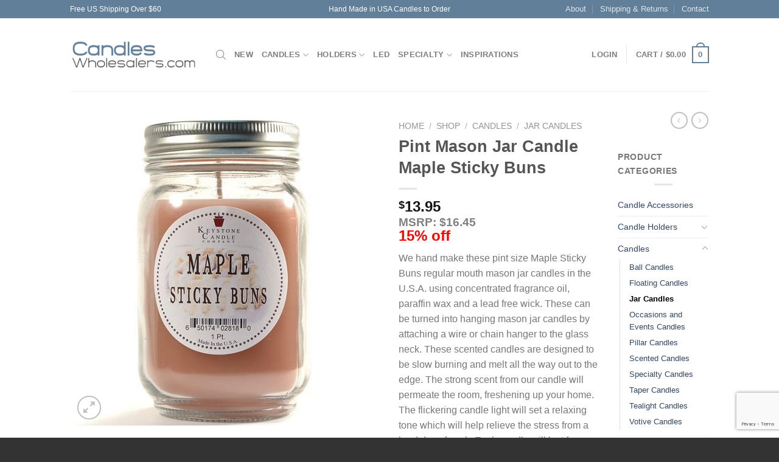

--- FILE ---
content_type: text/html; charset=utf-8
request_url: https://www.google.com/recaptcha/api2/anchor?ar=1&k=6Lfjd9oUAAAAANe-h5G-dkAVl0W2DyeAbrjMdOt6&co=aHR0cHM6Ly9jYW5kbGVzd2hvbGVzYWxlcnMuY29tOjQ0Mw..&hl=en&v=PoyoqOPhxBO7pBk68S4YbpHZ&size=invisible&anchor-ms=20000&execute-ms=30000&cb=cgd39mki2vcf
body_size: 48682
content:
<!DOCTYPE HTML><html dir="ltr" lang="en"><head><meta http-equiv="Content-Type" content="text/html; charset=UTF-8">
<meta http-equiv="X-UA-Compatible" content="IE=edge">
<title>reCAPTCHA</title>
<style type="text/css">
/* cyrillic-ext */
@font-face {
  font-family: 'Roboto';
  font-style: normal;
  font-weight: 400;
  font-stretch: 100%;
  src: url(//fonts.gstatic.com/s/roboto/v48/KFO7CnqEu92Fr1ME7kSn66aGLdTylUAMa3GUBHMdazTgWw.woff2) format('woff2');
  unicode-range: U+0460-052F, U+1C80-1C8A, U+20B4, U+2DE0-2DFF, U+A640-A69F, U+FE2E-FE2F;
}
/* cyrillic */
@font-face {
  font-family: 'Roboto';
  font-style: normal;
  font-weight: 400;
  font-stretch: 100%;
  src: url(//fonts.gstatic.com/s/roboto/v48/KFO7CnqEu92Fr1ME7kSn66aGLdTylUAMa3iUBHMdazTgWw.woff2) format('woff2');
  unicode-range: U+0301, U+0400-045F, U+0490-0491, U+04B0-04B1, U+2116;
}
/* greek-ext */
@font-face {
  font-family: 'Roboto';
  font-style: normal;
  font-weight: 400;
  font-stretch: 100%;
  src: url(//fonts.gstatic.com/s/roboto/v48/KFO7CnqEu92Fr1ME7kSn66aGLdTylUAMa3CUBHMdazTgWw.woff2) format('woff2');
  unicode-range: U+1F00-1FFF;
}
/* greek */
@font-face {
  font-family: 'Roboto';
  font-style: normal;
  font-weight: 400;
  font-stretch: 100%;
  src: url(//fonts.gstatic.com/s/roboto/v48/KFO7CnqEu92Fr1ME7kSn66aGLdTylUAMa3-UBHMdazTgWw.woff2) format('woff2');
  unicode-range: U+0370-0377, U+037A-037F, U+0384-038A, U+038C, U+038E-03A1, U+03A3-03FF;
}
/* math */
@font-face {
  font-family: 'Roboto';
  font-style: normal;
  font-weight: 400;
  font-stretch: 100%;
  src: url(//fonts.gstatic.com/s/roboto/v48/KFO7CnqEu92Fr1ME7kSn66aGLdTylUAMawCUBHMdazTgWw.woff2) format('woff2');
  unicode-range: U+0302-0303, U+0305, U+0307-0308, U+0310, U+0312, U+0315, U+031A, U+0326-0327, U+032C, U+032F-0330, U+0332-0333, U+0338, U+033A, U+0346, U+034D, U+0391-03A1, U+03A3-03A9, U+03B1-03C9, U+03D1, U+03D5-03D6, U+03F0-03F1, U+03F4-03F5, U+2016-2017, U+2034-2038, U+203C, U+2040, U+2043, U+2047, U+2050, U+2057, U+205F, U+2070-2071, U+2074-208E, U+2090-209C, U+20D0-20DC, U+20E1, U+20E5-20EF, U+2100-2112, U+2114-2115, U+2117-2121, U+2123-214F, U+2190, U+2192, U+2194-21AE, U+21B0-21E5, U+21F1-21F2, U+21F4-2211, U+2213-2214, U+2216-22FF, U+2308-230B, U+2310, U+2319, U+231C-2321, U+2336-237A, U+237C, U+2395, U+239B-23B7, U+23D0, U+23DC-23E1, U+2474-2475, U+25AF, U+25B3, U+25B7, U+25BD, U+25C1, U+25CA, U+25CC, U+25FB, U+266D-266F, U+27C0-27FF, U+2900-2AFF, U+2B0E-2B11, U+2B30-2B4C, U+2BFE, U+3030, U+FF5B, U+FF5D, U+1D400-1D7FF, U+1EE00-1EEFF;
}
/* symbols */
@font-face {
  font-family: 'Roboto';
  font-style: normal;
  font-weight: 400;
  font-stretch: 100%;
  src: url(//fonts.gstatic.com/s/roboto/v48/KFO7CnqEu92Fr1ME7kSn66aGLdTylUAMaxKUBHMdazTgWw.woff2) format('woff2');
  unicode-range: U+0001-000C, U+000E-001F, U+007F-009F, U+20DD-20E0, U+20E2-20E4, U+2150-218F, U+2190, U+2192, U+2194-2199, U+21AF, U+21E6-21F0, U+21F3, U+2218-2219, U+2299, U+22C4-22C6, U+2300-243F, U+2440-244A, U+2460-24FF, U+25A0-27BF, U+2800-28FF, U+2921-2922, U+2981, U+29BF, U+29EB, U+2B00-2BFF, U+4DC0-4DFF, U+FFF9-FFFB, U+10140-1018E, U+10190-1019C, U+101A0, U+101D0-101FD, U+102E0-102FB, U+10E60-10E7E, U+1D2C0-1D2D3, U+1D2E0-1D37F, U+1F000-1F0FF, U+1F100-1F1AD, U+1F1E6-1F1FF, U+1F30D-1F30F, U+1F315, U+1F31C, U+1F31E, U+1F320-1F32C, U+1F336, U+1F378, U+1F37D, U+1F382, U+1F393-1F39F, U+1F3A7-1F3A8, U+1F3AC-1F3AF, U+1F3C2, U+1F3C4-1F3C6, U+1F3CA-1F3CE, U+1F3D4-1F3E0, U+1F3ED, U+1F3F1-1F3F3, U+1F3F5-1F3F7, U+1F408, U+1F415, U+1F41F, U+1F426, U+1F43F, U+1F441-1F442, U+1F444, U+1F446-1F449, U+1F44C-1F44E, U+1F453, U+1F46A, U+1F47D, U+1F4A3, U+1F4B0, U+1F4B3, U+1F4B9, U+1F4BB, U+1F4BF, U+1F4C8-1F4CB, U+1F4D6, U+1F4DA, U+1F4DF, U+1F4E3-1F4E6, U+1F4EA-1F4ED, U+1F4F7, U+1F4F9-1F4FB, U+1F4FD-1F4FE, U+1F503, U+1F507-1F50B, U+1F50D, U+1F512-1F513, U+1F53E-1F54A, U+1F54F-1F5FA, U+1F610, U+1F650-1F67F, U+1F687, U+1F68D, U+1F691, U+1F694, U+1F698, U+1F6AD, U+1F6B2, U+1F6B9-1F6BA, U+1F6BC, U+1F6C6-1F6CF, U+1F6D3-1F6D7, U+1F6E0-1F6EA, U+1F6F0-1F6F3, U+1F6F7-1F6FC, U+1F700-1F7FF, U+1F800-1F80B, U+1F810-1F847, U+1F850-1F859, U+1F860-1F887, U+1F890-1F8AD, U+1F8B0-1F8BB, U+1F8C0-1F8C1, U+1F900-1F90B, U+1F93B, U+1F946, U+1F984, U+1F996, U+1F9E9, U+1FA00-1FA6F, U+1FA70-1FA7C, U+1FA80-1FA89, U+1FA8F-1FAC6, U+1FACE-1FADC, U+1FADF-1FAE9, U+1FAF0-1FAF8, U+1FB00-1FBFF;
}
/* vietnamese */
@font-face {
  font-family: 'Roboto';
  font-style: normal;
  font-weight: 400;
  font-stretch: 100%;
  src: url(//fonts.gstatic.com/s/roboto/v48/KFO7CnqEu92Fr1ME7kSn66aGLdTylUAMa3OUBHMdazTgWw.woff2) format('woff2');
  unicode-range: U+0102-0103, U+0110-0111, U+0128-0129, U+0168-0169, U+01A0-01A1, U+01AF-01B0, U+0300-0301, U+0303-0304, U+0308-0309, U+0323, U+0329, U+1EA0-1EF9, U+20AB;
}
/* latin-ext */
@font-face {
  font-family: 'Roboto';
  font-style: normal;
  font-weight: 400;
  font-stretch: 100%;
  src: url(//fonts.gstatic.com/s/roboto/v48/KFO7CnqEu92Fr1ME7kSn66aGLdTylUAMa3KUBHMdazTgWw.woff2) format('woff2');
  unicode-range: U+0100-02BA, U+02BD-02C5, U+02C7-02CC, U+02CE-02D7, U+02DD-02FF, U+0304, U+0308, U+0329, U+1D00-1DBF, U+1E00-1E9F, U+1EF2-1EFF, U+2020, U+20A0-20AB, U+20AD-20C0, U+2113, U+2C60-2C7F, U+A720-A7FF;
}
/* latin */
@font-face {
  font-family: 'Roboto';
  font-style: normal;
  font-weight: 400;
  font-stretch: 100%;
  src: url(//fonts.gstatic.com/s/roboto/v48/KFO7CnqEu92Fr1ME7kSn66aGLdTylUAMa3yUBHMdazQ.woff2) format('woff2');
  unicode-range: U+0000-00FF, U+0131, U+0152-0153, U+02BB-02BC, U+02C6, U+02DA, U+02DC, U+0304, U+0308, U+0329, U+2000-206F, U+20AC, U+2122, U+2191, U+2193, U+2212, U+2215, U+FEFF, U+FFFD;
}
/* cyrillic-ext */
@font-face {
  font-family: 'Roboto';
  font-style: normal;
  font-weight: 500;
  font-stretch: 100%;
  src: url(//fonts.gstatic.com/s/roboto/v48/KFO7CnqEu92Fr1ME7kSn66aGLdTylUAMa3GUBHMdazTgWw.woff2) format('woff2');
  unicode-range: U+0460-052F, U+1C80-1C8A, U+20B4, U+2DE0-2DFF, U+A640-A69F, U+FE2E-FE2F;
}
/* cyrillic */
@font-face {
  font-family: 'Roboto';
  font-style: normal;
  font-weight: 500;
  font-stretch: 100%;
  src: url(//fonts.gstatic.com/s/roboto/v48/KFO7CnqEu92Fr1ME7kSn66aGLdTylUAMa3iUBHMdazTgWw.woff2) format('woff2');
  unicode-range: U+0301, U+0400-045F, U+0490-0491, U+04B0-04B1, U+2116;
}
/* greek-ext */
@font-face {
  font-family: 'Roboto';
  font-style: normal;
  font-weight: 500;
  font-stretch: 100%;
  src: url(//fonts.gstatic.com/s/roboto/v48/KFO7CnqEu92Fr1ME7kSn66aGLdTylUAMa3CUBHMdazTgWw.woff2) format('woff2');
  unicode-range: U+1F00-1FFF;
}
/* greek */
@font-face {
  font-family: 'Roboto';
  font-style: normal;
  font-weight: 500;
  font-stretch: 100%;
  src: url(//fonts.gstatic.com/s/roboto/v48/KFO7CnqEu92Fr1ME7kSn66aGLdTylUAMa3-UBHMdazTgWw.woff2) format('woff2');
  unicode-range: U+0370-0377, U+037A-037F, U+0384-038A, U+038C, U+038E-03A1, U+03A3-03FF;
}
/* math */
@font-face {
  font-family: 'Roboto';
  font-style: normal;
  font-weight: 500;
  font-stretch: 100%;
  src: url(//fonts.gstatic.com/s/roboto/v48/KFO7CnqEu92Fr1ME7kSn66aGLdTylUAMawCUBHMdazTgWw.woff2) format('woff2');
  unicode-range: U+0302-0303, U+0305, U+0307-0308, U+0310, U+0312, U+0315, U+031A, U+0326-0327, U+032C, U+032F-0330, U+0332-0333, U+0338, U+033A, U+0346, U+034D, U+0391-03A1, U+03A3-03A9, U+03B1-03C9, U+03D1, U+03D5-03D6, U+03F0-03F1, U+03F4-03F5, U+2016-2017, U+2034-2038, U+203C, U+2040, U+2043, U+2047, U+2050, U+2057, U+205F, U+2070-2071, U+2074-208E, U+2090-209C, U+20D0-20DC, U+20E1, U+20E5-20EF, U+2100-2112, U+2114-2115, U+2117-2121, U+2123-214F, U+2190, U+2192, U+2194-21AE, U+21B0-21E5, U+21F1-21F2, U+21F4-2211, U+2213-2214, U+2216-22FF, U+2308-230B, U+2310, U+2319, U+231C-2321, U+2336-237A, U+237C, U+2395, U+239B-23B7, U+23D0, U+23DC-23E1, U+2474-2475, U+25AF, U+25B3, U+25B7, U+25BD, U+25C1, U+25CA, U+25CC, U+25FB, U+266D-266F, U+27C0-27FF, U+2900-2AFF, U+2B0E-2B11, U+2B30-2B4C, U+2BFE, U+3030, U+FF5B, U+FF5D, U+1D400-1D7FF, U+1EE00-1EEFF;
}
/* symbols */
@font-face {
  font-family: 'Roboto';
  font-style: normal;
  font-weight: 500;
  font-stretch: 100%;
  src: url(//fonts.gstatic.com/s/roboto/v48/KFO7CnqEu92Fr1ME7kSn66aGLdTylUAMaxKUBHMdazTgWw.woff2) format('woff2');
  unicode-range: U+0001-000C, U+000E-001F, U+007F-009F, U+20DD-20E0, U+20E2-20E4, U+2150-218F, U+2190, U+2192, U+2194-2199, U+21AF, U+21E6-21F0, U+21F3, U+2218-2219, U+2299, U+22C4-22C6, U+2300-243F, U+2440-244A, U+2460-24FF, U+25A0-27BF, U+2800-28FF, U+2921-2922, U+2981, U+29BF, U+29EB, U+2B00-2BFF, U+4DC0-4DFF, U+FFF9-FFFB, U+10140-1018E, U+10190-1019C, U+101A0, U+101D0-101FD, U+102E0-102FB, U+10E60-10E7E, U+1D2C0-1D2D3, U+1D2E0-1D37F, U+1F000-1F0FF, U+1F100-1F1AD, U+1F1E6-1F1FF, U+1F30D-1F30F, U+1F315, U+1F31C, U+1F31E, U+1F320-1F32C, U+1F336, U+1F378, U+1F37D, U+1F382, U+1F393-1F39F, U+1F3A7-1F3A8, U+1F3AC-1F3AF, U+1F3C2, U+1F3C4-1F3C6, U+1F3CA-1F3CE, U+1F3D4-1F3E0, U+1F3ED, U+1F3F1-1F3F3, U+1F3F5-1F3F7, U+1F408, U+1F415, U+1F41F, U+1F426, U+1F43F, U+1F441-1F442, U+1F444, U+1F446-1F449, U+1F44C-1F44E, U+1F453, U+1F46A, U+1F47D, U+1F4A3, U+1F4B0, U+1F4B3, U+1F4B9, U+1F4BB, U+1F4BF, U+1F4C8-1F4CB, U+1F4D6, U+1F4DA, U+1F4DF, U+1F4E3-1F4E6, U+1F4EA-1F4ED, U+1F4F7, U+1F4F9-1F4FB, U+1F4FD-1F4FE, U+1F503, U+1F507-1F50B, U+1F50D, U+1F512-1F513, U+1F53E-1F54A, U+1F54F-1F5FA, U+1F610, U+1F650-1F67F, U+1F687, U+1F68D, U+1F691, U+1F694, U+1F698, U+1F6AD, U+1F6B2, U+1F6B9-1F6BA, U+1F6BC, U+1F6C6-1F6CF, U+1F6D3-1F6D7, U+1F6E0-1F6EA, U+1F6F0-1F6F3, U+1F6F7-1F6FC, U+1F700-1F7FF, U+1F800-1F80B, U+1F810-1F847, U+1F850-1F859, U+1F860-1F887, U+1F890-1F8AD, U+1F8B0-1F8BB, U+1F8C0-1F8C1, U+1F900-1F90B, U+1F93B, U+1F946, U+1F984, U+1F996, U+1F9E9, U+1FA00-1FA6F, U+1FA70-1FA7C, U+1FA80-1FA89, U+1FA8F-1FAC6, U+1FACE-1FADC, U+1FADF-1FAE9, U+1FAF0-1FAF8, U+1FB00-1FBFF;
}
/* vietnamese */
@font-face {
  font-family: 'Roboto';
  font-style: normal;
  font-weight: 500;
  font-stretch: 100%;
  src: url(//fonts.gstatic.com/s/roboto/v48/KFO7CnqEu92Fr1ME7kSn66aGLdTylUAMa3OUBHMdazTgWw.woff2) format('woff2');
  unicode-range: U+0102-0103, U+0110-0111, U+0128-0129, U+0168-0169, U+01A0-01A1, U+01AF-01B0, U+0300-0301, U+0303-0304, U+0308-0309, U+0323, U+0329, U+1EA0-1EF9, U+20AB;
}
/* latin-ext */
@font-face {
  font-family: 'Roboto';
  font-style: normal;
  font-weight: 500;
  font-stretch: 100%;
  src: url(//fonts.gstatic.com/s/roboto/v48/KFO7CnqEu92Fr1ME7kSn66aGLdTylUAMa3KUBHMdazTgWw.woff2) format('woff2');
  unicode-range: U+0100-02BA, U+02BD-02C5, U+02C7-02CC, U+02CE-02D7, U+02DD-02FF, U+0304, U+0308, U+0329, U+1D00-1DBF, U+1E00-1E9F, U+1EF2-1EFF, U+2020, U+20A0-20AB, U+20AD-20C0, U+2113, U+2C60-2C7F, U+A720-A7FF;
}
/* latin */
@font-face {
  font-family: 'Roboto';
  font-style: normal;
  font-weight: 500;
  font-stretch: 100%;
  src: url(//fonts.gstatic.com/s/roboto/v48/KFO7CnqEu92Fr1ME7kSn66aGLdTylUAMa3yUBHMdazQ.woff2) format('woff2');
  unicode-range: U+0000-00FF, U+0131, U+0152-0153, U+02BB-02BC, U+02C6, U+02DA, U+02DC, U+0304, U+0308, U+0329, U+2000-206F, U+20AC, U+2122, U+2191, U+2193, U+2212, U+2215, U+FEFF, U+FFFD;
}
/* cyrillic-ext */
@font-face {
  font-family: 'Roboto';
  font-style: normal;
  font-weight: 900;
  font-stretch: 100%;
  src: url(//fonts.gstatic.com/s/roboto/v48/KFO7CnqEu92Fr1ME7kSn66aGLdTylUAMa3GUBHMdazTgWw.woff2) format('woff2');
  unicode-range: U+0460-052F, U+1C80-1C8A, U+20B4, U+2DE0-2DFF, U+A640-A69F, U+FE2E-FE2F;
}
/* cyrillic */
@font-face {
  font-family: 'Roboto';
  font-style: normal;
  font-weight: 900;
  font-stretch: 100%;
  src: url(//fonts.gstatic.com/s/roboto/v48/KFO7CnqEu92Fr1ME7kSn66aGLdTylUAMa3iUBHMdazTgWw.woff2) format('woff2');
  unicode-range: U+0301, U+0400-045F, U+0490-0491, U+04B0-04B1, U+2116;
}
/* greek-ext */
@font-face {
  font-family: 'Roboto';
  font-style: normal;
  font-weight: 900;
  font-stretch: 100%;
  src: url(//fonts.gstatic.com/s/roboto/v48/KFO7CnqEu92Fr1ME7kSn66aGLdTylUAMa3CUBHMdazTgWw.woff2) format('woff2');
  unicode-range: U+1F00-1FFF;
}
/* greek */
@font-face {
  font-family: 'Roboto';
  font-style: normal;
  font-weight: 900;
  font-stretch: 100%;
  src: url(//fonts.gstatic.com/s/roboto/v48/KFO7CnqEu92Fr1ME7kSn66aGLdTylUAMa3-UBHMdazTgWw.woff2) format('woff2');
  unicode-range: U+0370-0377, U+037A-037F, U+0384-038A, U+038C, U+038E-03A1, U+03A3-03FF;
}
/* math */
@font-face {
  font-family: 'Roboto';
  font-style: normal;
  font-weight: 900;
  font-stretch: 100%;
  src: url(//fonts.gstatic.com/s/roboto/v48/KFO7CnqEu92Fr1ME7kSn66aGLdTylUAMawCUBHMdazTgWw.woff2) format('woff2');
  unicode-range: U+0302-0303, U+0305, U+0307-0308, U+0310, U+0312, U+0315, U+031A, U+0326-0327, U+032C, U+032F-0330, U+0332-0333, U+0338, U+033A, U+0346, U+034D, U+0391-03A1, U+03A3-03A9, U+03B1-03C9, U+03D1, U+03D5-03D6, U+03F0-03F1, U+03F4-03F5, U+2016-2017, U+2034-2038, U+203C, U+2040, U+2043, U+2047, U+2050, U+2057, U+205F, U+2070-2071, U+2074-208E, U+2090-209C, U+20D0-20DC, U+20E1, U+20E5-20EF, U+2100-2112, U+2114-2115, U+2117-2121, U+2123-214F, U+2190, U+2192, U+2194-21AE, U+21B0-21E5, U+21F1-21F2, U+21F4-2211, U+2213-2214, U+2216-22FF, U+2308-230B, U+2310, U+2319, U+231C-2321, U+2336-237A, U+237C, U+2395, U+239B-23B7, U+23D0, U+23DC-23E1, U+2474-2475, U+25AF, U+25B3, U+25B7, U+25BD, U+25C1, U+25CA, U+25CC, U+25FB, U+266D-266F, U+27C0-27FF, U+2900-2AFF, U+2B0E-2B11, U+2B30-2B4C, U+2BFE, U+3030, U+FF5B, U+FF5D, U+1D400-1D7FF, U+1EE00-1EEFF;
}
/* symbols */
@font-face {
  font-family: 'Roboto';
  font-style: normal;
  font-weight: 900;
  font-stretch: 100%;
  src: url(//fonts.gstatic.com/s/roboto/v48/KFO7CnqEu92Fr1ME7kSn66aGLdTylUAMaxKUBHMdazTgWw.woff2) format('woff2');
  unicode-range: U+0001-000C, U+000E-001F, U+007F-009F, U+20DD-20E0, U+20E2-20E4, U+2150-218F, U+2190, U+2192, U+2194-2199, U+21AF, U+21E6-21F0, U+21F3, U+2218-2219, U+2299, U+22C4-22C6, U+2300-243F, U+2440-244A, U+2460-24FF, U+25A0-27BF, U+2800-28FF, U+2921-2922, U+2981, U+29BF, U+29EB, U+2B00-2BFF, U+4DC0-4DFF, U+FFF9-FFFB, U+10140-1018E, U+10190-1019C, U+101A0, U+101D0-101FD, U+102E0-102FB, U+10E60-10E7E, U+1D2C0-1D2D3, U+1D2E0-1D37F, U+1F000-1F0FF, U+1F100-1F1AD, U+1F1E6-1F1FF, U+1F30D-1F30F, U+1F315, U+1F31C, U+1F31E, U+1F320-1F32C, U+1F336, U+1F378, U+1F37D, U+1F382, U+1F393-1F39F, U+1F3A7-1F3A8, U+1F3AC-1F3AF, U+1F3C2, U+1F3C4-1F3C6, U+1F3CA-1F3CE, U+1F3D4-1F3E0, U+1F3ED, U+1F3F1-1F3F3, U+1F3F5-1F3F7, U+1F408, U+1F415, U+1F41F, U+1F426, U+1F43F, U+1F441-1F442, U+1F444, U+1F446-1F449, U+1F44C-1F44E, U+1F453, U+1F46A, U+1F47D, U+1F4A3, U+1F4B0, U+1F4B3, U+1F4B9, U+1F4BB, U+1F4BF, U+1F4C8-1F4CB, U+1F4D6, U+1F4DA, U+1F4DF, U+1F4E3-1F4E6, U+1F4EA-1F4ED, U+1F4F7, U+1F4F9-1F4FB, U+1F4FD-1F4FE, U+1F503, U+1F507-1F50B, U+1F50D, U+1F512-1F513, U+1F53E-1F54A, U+1F54F-1F5FA, U+1F610, U+1F650-1F67F, U+1F687, U+1F68D, U+1F691, U+1F694, U+1F698, U+1F6AD, U+1F6B2, U+1F6B9-1F6BA, U+1F6BC, U+1F6C6-1F6CF, U+1F6D3-1F6D7, U+1F6E0-1F6EA, U+1F6F0-1F6F3, U+1F6F7-1F6FC, U+1F700-1F7FF, U+1F800-1F80B, U+1F810-1F847, U+1F850-1F859, U+1F860-1F887, U+1F890-1F8AD, U+1F8B0-1F8BB, U+1F8C0-1F8C1, U+1F900-1F90B, U+1F93B, U+1F946, U+1F984, U+1F996, U+1F9E9, U+1FA00-1FA6F, U+1FA70-1FA7C, U+1FA80-1FA89, U+1FA8F-1FAC6, U+1FACE-1FADC, U+1FADF-1FAE9, U+1FAF0-1FAF8, U+1FB00-1FBFF;
}
/* vietnamese */
@font-face {
  font-family: 'Roboto';
  font-style: normal;
  font-weight: 900;
  font-stretch: 100%;
  src: url(//fonts.gstatic.com/s/roboto/v48/KFO7CnqEu92Fr1ME7kSn66aGLdTylUAMa3OUBHMdazTgWw.woff2) format('woff2');
  unicode-range: U+0102-0103, U+0110-0111, U+0128-0129, U+0168-0169, U+01A0-01A1, U+01AF-01B0, U+0300-0301, U+0303-0304, U+0308-0309, U+0323, U+0329, U+1EA0-1EF9, U+20AB;
}
/* latin-ext */
@font-face {
  font-family: 'Roboto';
  font-style: normal;
  font-weight: 900;
  font-stretch: 100%;
  src: url(//fonts.gstatic.com/s/roboto/v48/KFO7CnqEu92Fr1ME7kSn66aGLdTylUAMa3KUBHMdazTgWw.woff2) format('woff2');
  unicode-range: U+0100-02BA, U+02BD-02C5, U+02C7-02CC, U+02CE-02D7, U+02DD-02FF, U+0304, U+0308, U+0329, U+1D00-1DBF, U+1E00-1E9F, U+1EF2-1EFF, U+2020, U+20A0-20AB, U+20AD-20C0, U+2113, U+2C60-2C7F, U+A720-A7FF;
}
/* latin */
@font-face {
  font-family: 'Roboto';
  font-style: normal;
  font-weight: 900;
  font-stretch: 100%;
  src: url(//fonts.gstatic.com/s/roboto/v48/KFO7CnqEu92Fr1ME7kSn66aGLdTylUAMa3yUBHMdazQ.woff2) format('woff2');
  unicode-range: U+0000-00FF, U+0131, U+0152-0153, U+02BB-02BC, U+02C6, U+02DA, U+02DC, U+0304, U+0308, U+0329, U+2000-206F, U+20AC, U+2122, U+2191, U+2193, U+2212, U+2215, U+FEFF, U+FFFD;
}

</style>
<link rel="stylesheet" type="text/css" href="https://www.gstatic.com/recaptcha/releases/PoyoqOPhxBO7pBk68S4YbpHZ/styles__ltr.css">
<script nonce="ontKUHpxJdlqVm1uHp654g" type="text/javascript">window['__recaptcha_api'] = 'https://www.google.com/recaptcha/api2/';</script>
<script type="text/javascript" src="https://www.gstatic.com/recaptcha/releases/PoyoqOPhxBO7pBk68S4YbpHZ/recaptcha__en.js" nonce="ontKUHpxJdlqVm1uHp654g">
      
    </script></head>
<body><div id="rc-anchor-alert" class="rc-anchor-alert"></div>
<input type="hidden" id="recaptcha-token" value="[base64]">
<script type="text/javascript" nonce="ontKUHpxJdlqVm1uHp654g">
      recaptcha.anchor.Main.init("[\x22ainput\x22,[\x22bgdata\x22,\x22\x22,\[base64]/[base64]/[base64]/[base64]/cjw8ejpyPj4+eil9Y2F0Y2gobCl7dGhyb3cgbDt9fSxIPWZ1bmN0aW9uKHcsdCx6KXtpZih3PT0xOTR8fHc9PTIwOCl0LnZbd10/dC52W3ddLmNvbmNhdCh6KTp0LnZbd109b2Yoeix0KTtlbHNle2lmKHQuYkImJnchPTMxNylyZXR1cm47dz09NjZ8fHc9PTEyMnx8dz09NDcwfHx3PT00NHx8dz09NDE2fHx3PT0zOTd8fHc9PTQyMXx8dz09Njh8fHc9PTcwfHx3PT0xODQ/[base64]/[base64]/[base64]/bmV3IGRbVl0oSlswXSk6cD09Mj9uZXcgZFtWXShKWzBdLEpbMV0pOnA9PTM/bmV3IGRbVl0oSlswXSxKWzFdLEpbMl0pOnA9PTQ/[base64]/[base64]/[base64]/[base64]\x22,\[base64]\\u003d\\u003d\x22,\x22wo07JsK6cVIdEMKcUMO5woYlaMK+QjDCmcKdwrTDtMOKJ8O5eATDm8Kmw57CoSXDscKPw5dhw4oowoHDmsKfw4o9LD8rQsKfw54ow6/[base64]/[base64]/DvMOHwrwSbzjDhhwLG8OwSsONw78TwrrCl8ObK8ORw4XDkWbDsRjColbCtHPDrsKSBETDkwpnDVDChsOnwpDDrcKlwq/ClMONwprDkCdteCx0wrHDrxlUSWoSA0spUsOdwrzClRExwrXDnz1UwrBHRMK0DsOrwqXCtsO5RgnDgsK9EVIgwr3DicOHZhkFw49cScOqwp3DlsODwqc7w61Rw5/Cl8KnGsO0K1wYLcOkwoIjwrDCucKYdsOXwrfDimzDtsK7Q8KIUcK0w5Nxw4XDhQdQw5LDnsOpw5fDklHCp8OddsK6JG9UMwsvZxNow6Foc8KtGsO2w4DCqsO7w7PDqyfDlMKuAmLCoELCtsOkwrR0Gxwwwr10w6F4w43CscOqw5DDu8KZdcOIE3Unw4gQwrZrwrQNw7/Dp8OLbRzCh8KdfmnCgzbDswrDo8OfwqLCsMO+UcKyR8Olw68pP8OHG8KAw4MOVGbDo1rDj8Ojw53DvVgCN8Kkw5YGQ0kpXzMcw4vCq1jCqVgwPmTDqULCj8KWw4vDhcOGw6/CoXhlwqDDsEHDocOXw6TDvnVNw59YIsOvw6LCl0kSwp/DtMKKw5FzwofDrkbDpk3DuFfCsMOfwo/DgDTDlMKETsOAWCvDjMOkXcK5MGFIZsK1b8OVw5rDrsKna8KMwpzDj8K7UcOvw51lw4LDnsKSw7NoN1rCkMO2w6hOWMOMdnbDqcO3LwbCsAMTXcOqFmjDpw4YOsOQCcOoSsK9QWMeTwwWw53Dg0IMwrQDMsOpw6/CucOxw7t5w5h5wonCgsOTOsONw7tBdAzDg8OhPsOWwqo4w44Uw7PDlsO0wokfwpTDucKTw6h/w5fDqcKTwrrClMKzw7pdMlDDscOuGsO1woPDuERlwpTDt0hww5I7w4MQE8Kkw7IQw7lKw6/Cnhh8w5HCssO3UVXCrT8NNxUkw5FXHcKKZiBCw6tTw6DDhcONC8KgbMOXXRDDpcKkaQrCr8KaMXdlCsKkwo/DhxLDkl0PD8K5PWzCvcKIVAcNbMODw47Dl8OjMgt0wpzDswTDt8KjwrfCt8Onw5xiwqDCkyMkw4lNwp10w60VTATCl8KEwp8ywrdRCEIRw4MiG8Oiw43DsBl/[base64]/w6ofw6zCtS8EScK4Cz5wGnbCs8KbEjEYw4/DpMK0MMOSw6HCgDQMDcKXYMKcw4rDjHEIelfCiSIQY8KnDcOsw6RSOT3Cp8OhCit0XAgqYzxFT8OkP23Cgz7DtEccwp/Dl3BRw5pdwq3DlGrDkTReNmjDvsOARWHDllQiw6LDhnjCpcOrSMKaIwMkw5XDnHfDpklVwrnCocOOO8ONE8OvwoPDocO9SHlAN1rCn8OqGD3DtsKfEMOZVsKXSCjCpVZjwoDDtCXChVbDkmQHwqvDq8KnwozCgmpgRcOAw5wNNyQvw55IwrIyBcO4wqA6wo0SHXZ/[base64]/Dt8K1bk7DnMKcw59ZAXZfPcOsM8K/Az9RHWDDnmDCrCw4w5XDrsKkwol+eSvCqXxGHMK/[base64]/wrjDnjLCkMKJwo1FwrTCpk0bw7/DvQcnXsKNfGHDlHnDkS3DjT/[base64]/DiMKAaArDiMOVwr42w7wWwo48wqFgX8KzRkdxWcOGwqLCkmo8w6vCs8OwwoVJLsKPCMOFwplTwonChFbCrMKWw7/DnMOFwo1dwoLDmcKnMQcPw7zCgMKew6YpbsORDQE/w4ApQEHDosOvw7Z9csOlWCd8wr3ChU9sWEMgBcO1wpTDnkQEw4lyf8K/CsOowpLDq2/[base64]/CicKwwqxawrcZcsK7E8KyCjZ5wpfDn8OFw6TDq0/DnBw3wonDl2BlAsObHEZrw5EHwqwOODrDn0NXw4d3wrvDl8KzwpvCkndyJMKLw7HCvsOdBMOuKsO/w5MWwqLCu8OBacOTe8Osa8KYLQjCtRAVw6fDvMK0w77DiTnCg8Onw7puAi7Dm31uw6lsZVzCpR/Dl8O9HnBRU8ONEcKowpbDgARfwq/[base64]/Cl8Ogc8KZJ8KFHUoWSlHDscKwccKJwqxlw4nCrAQQwpw7w6rCncK+Gj5qRCFewrvDuAXCuUDCt1bDh8OpBsK6w6rCsXbDrsKYYDDDhBQ0w6JoR8K+wp3Do8OHEcO6wq/CucO9I13CgiPCvhHCvFPDiD4qw5QGdMKjTsK0w5l9Z8Krwq/DusO9wrIEUg/DnsORRUoYLsKKVcO7THjCtC3CsMO/w4grD0bCkDNowqkwNcOlK1p/wpPDt8O9DMKowrnCpApZD8O0X3YZKsKyXDjDmcK0anrCicKqwqpeNsKQw67DosOED1IhWBPDhXweY8KQTjXDkMOXwqfDlsOdLMKpwoNLTMKMFMK5ZGkYKBvDsUxrw74pwoDDq8OLCsOaTMO2R1pWWRbCpw5Ywq/[base64]/Dg8O7UMKSSBLDmMK6w6DDisO+LsOkwrQdSCgRwprDpsOGA1zCoMO/w7jCjsOywpsnAMKNfBogJUMpOsOBa8OIWMOXXTPCqBDDo8OCw7hHWHrDlsOGw5fCpR1eUMKcwo9Rw7dowqk+wrzCt1UvQyfDslrDr8KCY8OswoUywqTCv8OxwrTDs8KIDXBAQ3zCjXIzworDuQE5P8K/[base64]/w6rCgVXDt8K3YMKnwrHCs8KVfCfDkMKmwoXCmznCrHwBw7bDqB1Rw4l3PCnCr8OGw4bDimfCgDbCr8K2woUcw7o+w41HwoUmwpDChBc0NcOjVMODw5rCmzR3w6xfwpImLcOpwrzCoTHCmsODO8O+eMKHwpjDsUjCqiJawo/ChsO+w4gGwrtKw5PCr8O3agjCmE1jNGLCjx/DmiXCnjV5AB3Ch8KfKhpBworCgx/[base64]/wqIHw5oIw5MAwrDCq8ODwrzCuFXCoAo+w7lmX8OtdUbDhcO9P8OUBSLDkic/wqnCmUfChMO8w4bCv3xDFRjCscKCw7hBSsKYwpd5wo/DmCzDvDdQwplEw6J/w7PDojEhw6AwF8KmRS18bh7DnMOhRAPCmcOxwqUxwqZww7PCoMODw7goeMKPw6ADJCTDnsK1w7BtwoI7LcKUwpJaJsKXwp/Cn0DCkmzCtMOywoZdd0cHw6hkfMKbaXlcwqM7OMKWwqPCgExkF8KAacK4WsKIE8OoFhLDnn7DtcO8J8KlIlE1w65lG37CvsK6wrYYasK0CsKyw6rDoAvCjxHDlCQfDsOFNMOUw5zDt3/CgXhhXg7DtTcdw49DwqZhw4XCokTChsOHMj7CjsKMwqdKGsOowqPDgFPCvsKIwocgw6JldMKGDMO3JMK6TcKNO8O9WETCnhbCnMOdw4PCvD/[base64]/CvATDvU5awqnDjTgVJVvCrkU8XEcSwpLDksKxwrBaw5zCk8OKKMKGHMKyDsKgJB8Swo/CgiPCnk/CpwLDsR3DusKmGsOfAWkbJhJ8bcODwpAdw4A8AMK+w7bDtTEBHxlVw7bCswdSWAvCu3MjwqXCm0RZFcKoNMKRwo/DuBF4wokPwpLClMKmwoHDvgkTwpkMw59uwpvDuylTw5QGHh0awrJ2PMOCw6XDt3M7w6IaAMO5wpTDgsODworCpDZaECUBFiLDmcOgTDrDsUFJfsO/PsOXwos1w4XDi8O3B01tRsKBI8OzRMOvwpVIwrLDtMK6LcK0LsObw6FvWzFXw7w/wqVEQSYVMnrChMKPQUbDtsK4wrPCtUvDs8Ohwo7CqUspY0Evw6XDn8KyTn8IwqJcLiJ/[base64]/Cr151UyzDusK5QMKxw6hMw5DCkMO7wpLCn8KEIMKawrxOwqvDpy/Cr8OUw5DDjsKSwpUwwqkGai5HwpV7OcOYBcO/wqsrwo7Cv8OMw6k0Dy3CmsOfw4vCs1/DhMKnG8O1w77DjcOrwpTDlcKpw7TCnG4YJmcNAcOodjPDpCrCm2YLQFVhUsOHwoTDm8Kac8Ksw5hpFsKXOsO/wrwLwqYDecKTw60ewofDpngvXjk4wpDCqFTDm8KqJFDChsKCwqIrwrXCgg/DnzAQw4kFJsORwqEtwr0oNkvCssOxwq50wqDDgXrCjFYoRVTDtMOZATwAwr9/wqFqZxXDqjPDnsOKw6sEw63CnEk9w6t1woQcZSTDnMKAwpZbwp4ewooJw6Fxw6RIwo02VDAAwofCliPDtsKywpjDpWozHMKsw7fDnsKqMWQNHSjCrcKOZSfCoMOuYsOsw7LCnh9lWMKXwpMPO8ONw5lxTMK1CcK/QUNdwrPCnsO8wpjDlkojwoxnwrPCtRfDqsOES3Zqw6l/w4FURRPDpsOtMGTCkSwuwrhjw6w/YcOEVGsxw7fCr8KUHsK6w4xPw7pgaCshIi/Di3UTCsOOSzLDlsOuSMKaf245FcKeJsOKw4/DpxnDu8Oiw6UJw5gVMxpyw47CsW4bV8ONwpUXwrrCl8KWLXc3w6DDkGpgwq3DmQhxPVXCiG3DksOsY21pw4fDvsOdw5AuwqPDlWHCmWvCuSDDh38oEw/[base64]/DmnwQKlPCgsOPwqw0dmzCunTCtkzDvDMmw6pXwofChMKDwp7Ch8Oxw73Dp2rCrMKhGlXClsOzLcOlwpolFcKvVcOxw4Ukw50kLDrDkQvDjlcWbMKQWm3CiAjDgmQFdANQw4grw7NnwoY7w5bDpE/DtsKdw78hY8OJAWPChhI3w7zCk8ODeHV9V8OQIcOMaWjDv8KrFytvw4oxYsKCbMKsG1diBMOCw4rDkXpMwrU4wq/CsXnCojDCgDIJeFLDtMKRwo/CucKdQH3CssOPQg0xQlwmw5bCi8KzR8KgGC/ClsOELRFLdBIfw6sxVsKSw5rCucOmwoVrfcOEO0gwwrzCnGF7KsK2wrDCrlgkaRJPw6zDoMO0dcOpw7jCmwVhF8K2a1XDikbCsh00wq1wScOUT8O6w6bCohfDulkFMMOXwqpfQsOUw4rDm8KQwqhAEUMew5PCncKMWFNvcgbDkiQ/RsKbacKsKwB2w7TDv1jDmsKXfcOtBcKYO8OZFsOMJsOuw7l5w41mLTTDnVhECDzCkTLDoABSwocsS3N1SypZBjfCkcOOWsO/K8OCw6zDuy7CjR7DnsO8w4PDv0pCw6jCgcOFwpddecKYVsK8wr7DuivCvj7DvzAXR8KsYFPDlCFwF8Ouw4oSw69BdMK1YTkbw5rChCNWbxotw47DiMKYeBTCi8OQwrbDksOCw5I4GlZ6worCk8K8w5EAKsKMw7vDjMKJKcKrwq/CpMK5wrLDrUwwK8Kkw4l0w5BrF8O6wqnCmMORMQLDncOjDDnDhMKPJDbCo8KQw7fCtXrDlEfCscOVwqV7w7nDmcOWKGDDjRLCiGbDjsOZwoDDkQvDjk4Iw64WCcOSZsKtw4rDlT7DoB7DnR7Dtid2CnUUwrIUwqvDhxgsasOpM8O/w6lGeHEiwqweUFrDtCzDt8O5wrXDlcKfwoQOwpJ4w7YNfsKDwoo6wqnDv8K5w4JYw63CkcKmBcOxLsOFXcOPLAR4wqk7w4UkDsODwqJ5Al/[base64]/[base64]/DqU/Cn8OIQ1nCrcKuYWkfw4hew5Byw5cbd8OuXcOlJnfCl8OLKcKVZwATVMOBwotswp9+asO4OnwZw4LCmWEkG8OuDnfDqxXCvsOZw7fCjnFIYsKaQsKVJwjCm8KSMzvCmsOWcm/[base64]/CiMO0P8Kpw6NzwofCinReEQgCw7LChgPDgsKZwqDClHoCwp8jw5N8aMOiwrTDusO5CcKdwokjw7NCw7lSGnNhQRTDlEHCgkPDrcK/Q8K0CwhXw7plHsK1Lzhbw7/DkMKRSHPCocKaF3plT8KcV8OBCUzDrUAFw4d2AW3DiActDGrCocOrMsOww6rDp38mw7M5w5k0wp/DqS4FwpjDksOIw75nwpvCt8Kew6weDMODwojCpAcySsKHGMOuKTgXw7R8VDzDlcKiR8KCw7wVY8K0VX/CkxTCpcKnwoTCgMK+wr0qFMKtSsKAwp3Dt8Kdw5Bzw5zDpA7Cg8KJwokXZihlBxYowqnCpcK2QcOfRsKNJi3Cqw7Cg8Kkw4Qnwr4oDsO0VTtHw4nCqcKzTlRCaj/CrcK+GF/[base64]/DqQHCgCbCscKzwqJpK8OHwrrDiAfCp8OMEAzDk2xHSR4TW8O5ecKyQ2TDpidDw4YJCirCuMKHw5fCjsOkHAEbw4DDgE1NaCLCpsK0wrvClMOFw5jDtsKuw7DDgsOdwr1yaXPCmcKxLV0ADcO4wooiwrPDnMOLw5LDqUjDrMKEwpjCucKNwr1ef8KfA2/DjcKlVsK3RsKcw5TDnwtXwqFWwoYmdMKdCB3DpcKOw6TDulPDhMOKwrfCsMO/EhsJw4jDocKew7LDijxdw7pmLsK4w7wUf8OdwpRJwrBVeyBdOXzDtCZEbGMRw5BCwr/CpcK2wpfDvFZJwqtLw6NOGnp3wq7DisO7BsOKdcKVKsKoK0JFwpJgw7fCg0HDvQPDrjcyJ8OEw71vUMKewqxowpvDk3/Dg2IAw5HDqcKOw5XCkMO6LsOTwoDDrsKhwrY2Q8KrcXNWw5XCiMOWwpvCgGkEOAB8B8KJdz3Ci8KdWnzCjsKaw7LCocK0w47DtcKGUcOwwqPCo8O9TcKQA8KswpVVUVHCrVoSWsKYw7DClcK4Z8OISMKmw5I/Dh3CkhbDgxFJIQ5UVSpsHWAKwq9Ew4sKwqbDlcKcL8KCw57DtF5oFnAYWsOMKSPDo8Krw6XDtMKjfEvCisOpHUnDhMKfXULDhDxMwqbDu24YwpbDky8FChTDmcOcQGobZQFzwpPDjG5GCyAawrVSEMO/wpMQEcKPwoMBw50IbsOBwoDDkWEfw53DhGfChsOIVF/[base64]/DsRLDucKOXsKMwqRDwrfChzhddWnDgRvCoVBUC0ZtwprCm1fCqsO9MxvDg8K+bsK3ecKOSm/[base64]/wolGwqHDq1tpb2YJwqYww5DDkFvCu09RwpDCkiAjAHLDnihYwofCkRLDosOrTUs/H8Onw4HCi8K5w6AnNcKEw4DCuR7CkwHDjH0Xw7lraXICw6JpwrNBw7QCDsKsTR3DicODeCDDl3HClBjDpcO+aHg1wr3CvMOyV37DucKgRsKdwpA9X8O9w4ccaH5ZWSMOwqHCusOxYcKNw7bDlcOwVcKfw7YOC8O1FgjCgVLDtGbCisKNwrrCviYiwpt/O8KUHMKkNsK8Q8OPVW3CnMOyw4wWcSDDsT4/w4PCqBZVw49pXmlQw5wlw6BWw5PCscOfR8K6eG06wq8nB8O6wo/Cm8OvNkfCtGIYw4E9w5rDncKbH3fDlsODc1bDpcKnwr/CrcOQw5vCs8Kcd8OVKUPDs8ONDsKgwq0FRgbCisO1wpQ8c8OpwoTDmz1XRMO8WcK7wqbDscKlLwrDsMK/JsKYwrLDiyjCo0TDusOqKF0Awo/DicKMbhkjwpxgwpUbOMO8woBwIcKBwrHDpRrChy4BQsK3w4/ChnxRwr7CrHxWw5V6wrMQw4YtcwLDkhvCnWbDrcOJZsKoPcKXw6nCrsKCwoYewrLDqcK/N8OXw7dew5tibjUROSw6wpzCm8KNAgTDp8KrdMKxTcKgB3LCpcOBw5jDr2IYbT7DksK6esORw50Iem3DsxtDw4LDoirCtSLDgcOYZ8OmdHDDo2XCtz/Dg8Otw5jCj8Oyw53DmS8yw5HDnsKHGcKZw79HVcOmasK1w7BEI8KcwqdmYcKEw5jCuwwnFTDClMOubhVTw4BXw5vDmcKePMKVwqB0w6LCicOFAnkJEMKCBcO8w5vChlzCpMOUw4/CssOpCcOHwrnDmMKRPjHCu8KcIcOTwpUPJ04DBsO9w7lUAMO2wqbClyDCkMKQbk7DslXDosKOIcKKw6DDvsKOwpscwpsNw7ACw6QjwqPCn290w7nDpsObT2MLw58uwoNgw75tw40FWMKJwrnCpD8AGcKWO8Okw4/Di8KmYw3CukjClMOFHsKZc1jCoMOCwq3DusOHW0nDulkIwpAvw5HClH11wo52b0XDisKPLsO/wqjCrmcGwogjdDrCrSTClAIFIMOQcQHDjhvCkUfDs8KlQMO7eUbDmMKXNB4qKcKrV3HDt8KkVMODMMOCwrMdNQvDqMKzXcO8CcKlw7fDscKywpzDpF3CvF0VYsOiaH/[base64]/wpnDrsO8GhPCizzDiV8nSsOWbcObHmQiMgjCiFw5w6Q7wqfDuVBRw5Uww5ZUHxPDrMK3wr3DssOmdsOPDsO8S1nDlXDCln/CocKTIWXCnMKcFzoEwpjDo0vClMK2w4PDszPCkDk5wod2ccOpcH8EwoITHSXCu8KRw6F+wo0cITbDkUg7wpR1wrTCt07DhMKzwoVYFS3DuB3Dt8KZJsKhw5ZOwrcVFcOlw5jClHDDoEHDqcOGOsKdTCvDn0B0FsOfIysNw4fCqcKhZx/DrsKYw5ZARB/[base64]/[base64]/[base64]/JzBHwrYVw6DCqcKWwoPCsDx2wpJ7w6rDhFfCpMOlwroHHcOLOWXCuGMCL3fDrMO9fcKcw4s+AVvCqT9JC8OVw7HDv8OYw6XCqsOEwpPCkMOYdSHCpMKiLsK6wrTCqEVaVMOPw6/CgcKLwqrCvmPCo8OyFnlYecKbDMKeWn1cQMOofyPCjsKlDRIOw6seehZTwqnCvMOiw6zDhsODRxdhwrIYwrU+wobDji4qwr4bwrnCoMOOcsKnw4/CunzCssKDBDcmUcKIw5fCuFoZXiHDnkzDtCVCw4nDicKRf0/[base64]/[base64]/CmMKSw5nDjWJvMcObJS8AcmbDpDbDvW/Cl8KfbsO4ezsYIcORw6duCsKHF8Oyw60WF8K/w4HDo8KnwoB9XysNIXoewpnCkRQuDcObTEPDgcOuf3rDsSrChMKzw7Inw6fDq8Olwq0qTsKEw6ckwqHCtX7CjcOcwosVOsOgYx7CmMOuShxDwrhIRjPDl8KWw7PCjcOzwqkDVsKhPCUIw6gPwro0woLDjWweKMO/w4vDisOmw6XCmMKdwojDqAQZwpTCjcOCwql7KcK8wq1Zw6DDqnbCs8K7w5HCj1MuwqxzwrvCnFPCrsKMwrk5fsO8wo7CpcO6dSDDlC9JwrzDp1xnV8Kdwp8YTRrDqMOERDnDq8O/WMKPSsKSHcKwP3PCoMO5w53Dj8K3w5/CvnBCw7d9w6JPwpoTXMKuwqILO2nCksOTWWDCp0MAJgJjTwrDv8KRw4/CuMO/wpbCqVXDgkpSMSzCpWF0CMK3w6XDnMOaw4/Cp8OzHMOTGyvDmsK2w6YGw5BCI8OeTsOhacKOwqBJLh9STcKudsO0wo3CuGxJKlzCp8OHNjhSXcKzXcOIEhV1J8KdwrlRw5hYMlLCiHY0w6rDtzVMWhtBwq3DusK/wpUGIEHDoMOcwos0Vhd5w78Pw4dTP8KRTw7CocOXwpnCtzo7FMOmwq49wpIzY8KTZcO6wpZ/QHxEQcK0wqDCvXfCsVdgw5AIw7rClcOBw4V4axTDo2s2wpEcw7PDtsO7a3g7w67Cqk8HWyQgw5XDkcOcZsOqw5TCp8OAwq3DrcKvwoZzwp0DHR16V8OWwpTDoxYNwpzCt8KNY8OAwpnCmMKCwrDCt8KpwpDDqMKywpbDkRjDj0/Dq8KcwphaJMOxwoR0HVvDnRQtFwnDpsOvZMKPbMOnw4bDjxViRMKrCGDDhMOvbMOQwow0wrA4wrQiNsK2wodLVMO2USoWwqBrw6LCrDPCmxwAa1HDjFbDqR0Qw6MVwqTDlHMuw4jCmMO7woE9VG3DqFHCsMOMKXvCicOCwoQ/bMObwqLDrmNgw4k+wqjDk8Omw7ECw4RlGFHCshAKw5dYwpbDh8ODIkHCnnIXHnvCpMK8wp0aw6jDggnDvcOxw7/Co8OUOww5wrMfw7keBcK9UMO0w77DvcO7w7/DqsKLw5UaUR/CrX1Rd11cw5YnIMKLwqUIw7NUwo3Co8KySsOCWyvCiELDlB/Cm8O3ZRw1w6DCt8OHex/Dvh08w6rCrcKCw5zDu1Q2wpYgBlbCicOMwrV+wqNcwqo6wpTCgxnDvcKOWn7DhiwPAm/[base64]/DnxQcwq47VS9XwqxWwoBOGMKiZcO+w4DDj8Ohw55Xwp7CosKswq/DlsO7fDnDmwvDpU0fWhAhNxzChsKWdsOBecOZCsOmbsKybMO2DcKuw5jDkAQHcMKzVGU+wqXCkTPCnMOXwpLDoRrCvlF6w4kFwrfDp08qwpHCksKBwpvDlWfDgUTDvxbCiG85wqzCh0I5aMK1dz7Cl8OyIMKCw5nCsxguQsKKPkjChGTCnRtlw4diw6bDsgDDsgHCrF/CqkYnacOHKcKGAsOxV33Dk8OVwoxbw5LDi8OVw4rCn8O/wqjChcKvwpjCo8Oww4g/RHxXdFnCjsKQSWVTwqccw4Vxwq3CuQnDu8O7JjnDsgTCk0DDjUxJb3bDnQhSKxMGwrx4w7IwbnDDp8K1w53CrcONGEovw4gHK8Ozw4I9wpUDSMKGw7XDmSIiwp0Qw7PDmgNFw6hdwovDtxjDsU3CkcOTw4bClMOIP8Kow7fCjlckwoxjwpgjwr0Qb8Ofw4cTEFJrGg/DiGfCrcO7w6PChR3DiMK8GCrDlMKew7vClMOHw7DClcK1wow5wqg6wrdpYRJ1w48yw4cswojDnD7CtktCPDB6wpvDmG18w6jDrsOPw6rDkCsHH8Kjw6EPw6vCo8OQZsOsNRHCoSHCum3CrDIww4xFwr/DtDpjZsORbsOhWsK0w75JE3tKPTfDr8OrZUYpwp7CknTDpB/DgMKUYcOFw4oBwrxdwqMjw5bCpjPCpiApbSIEVFnChCbDu1vDkxRqW8OtwqJ3w5/DunfCp8KywpvDh8KabBfCosKuwpsEwofCgcOnwpMubMKJcMO1wrrCo8OSwrl6w70zDcKZwobCpMO2LMKaw4EzP8KawpF4GmXDiRjCtMOBZsKvNcOjwrLDnEMMRMKsDMOAwoFuwoN3w6d5w7VaAsO/YUTCmldHw7g6RiZkEnfDl8K5wrIcNsOxw7jDu8KPwpZ5emAFN8Oiw6J1w75YIlolQk7CucK/G23DmsOdw7sYWS7Dt8OowqXCslXCjFvDp8KlGWLDlj9LFmbDq8KmwrfCg8KSOMO+HREtwogcw77DlcOxw4zDjyg3V1RIJBlpw61Hw5Exw78seMObwpQjwp4NwofCvsO/[base64]/wqPDpcK5wq/Ckg/[base64]/RcKZw6t/wqvCscO7w7TDi0TDnMKNYzgfU8KTwp3DqcKHL8KIwrLCigQbw6EJwrJ+wofDtTfDjMOId8OVUcK/bMKcAsOOCcOew5/CgX3DpsKxw6/CvFXCnlDCvBfCtjrDpsKKwqd3EMO+HMK2DMKlw7RUw49CwpEKw6llw7pYwp0pBkwZLMK3wqMQwoPCjSJtPggOwrLClWA+wrIgw6s2wqTCrcOmw5/CvQpZw6w/[base64]/DpRLCt8KxIsOcc8K0wpXDisOSX8Kcw6LCssKhMcKyw75Iwp4TGMKCOcKhaMK3w4dxXB/Ck8OHw5/DgHl7LGrCjMOzWsO+wol0O8K8w7rDi8K0wpvCqMKQw7zCnS7CicKaVcKwJcKrccOJwoALScO/wo0vwq1WwqEZClvDvsKTU8OuKA7Dm8OTw7PCmkluwqkuLX8uwpnDtxTCt8Kyw7kSw5R/OV3Ci8KxY8K0em0ofcO4wp/Cim3DtA/Cs8K6W8Kcw4tFw4rCjggzw4UCwpbCusOZVT4mw7NsRsOgIcOuNGVkw5XCtcOXPgovwq3Crmgww6RFLcK8wqQCw7YTw5QNB8O9w5w3wrxGTSh/[base64]/[base64]/CqcKifxPDnUDCn2XCrn3CmcKiHcOTwqMmFMO4ZMOTwoZLGcK6wrg5LsOgw5QkWyrDvcOrcsKgw6oLwr5jL8Onw5TDn8OTw4bCicOAZkZoZHsZwqovclfCt0l/w4HCkUs3cWnDp8KRG0sFAHbDvsOuwqEZw6HDjXjCgEbChBzDocO5cF16B1F7blcPaMKjwrFGLRQGWcOEdsOKOcOAw40bf0gnUgN+wp/[base64]/CvsO6wqNcw5LDqsOidD/Dsk8qbXjDlcORwpHDmcO4wqUFfsK5bcK/wrtGOWspO8Onw4E7w5B+TmwyQGlLQ8OOwo4odQEkbFrCnsK+LMOCwoPDtFPDgMK+Gx/CiQzDk1dzIcKyw5EjwqzDvMK6wp5Qwr1Iw5ADSDsnJTgWKlLDrcKLQsOLUCEaV8Olwq4RcMKuwqVmRsKmOQ5ww5NWO8OPwqjCjsORSkwkw498wrDCiFHCsMOzw4RaZGPCvsKbw6zDtg9AA8OOwp3Dqm/[base64]/CocOgYkvCvMKPw4pmcgjCjBJuw45RwqYdO8OGwp/DvSpQVsOUw4E4wr/Dlh/CksOaF8KLBsOWBQ3DvB3CpsO0w5/[base64]/DkzVeX8Ojw5/Dk8K/wokhw5E1wqZIw5ZQwqM7IlLCjAZJfALCg8Kkw7wnEMOFwp8lw6TCoSnCvS17w5fCk8Oiwro9w5Y2P8O0wrsmD2tjEMKvcDDCtwPCpcOCwp9/wqVIw6vClAbDuAxZWEJMVcO5w6PCmsKxwoFPfhgMw50+DjTDq0xFayIRw6RCw6kEUcKKFMKscn/[base64]/[base64]/CmxjCvsKHVMO1wrLClXvCshbCgEXCuyhuPcKBwqzDnQVYw6JBwqbDmnx8JitoICRcwprCojTCmMOARBHDpMOIeBUhwowFwpFYwrlSwovCs0wnw7TDoyXCocOyfmfCoSEIwr3ClQY5H3DCvyRqSMOkdELCjnl2w4/Cr8Ozw4UFTWjDjHgREcO9DsObwq/ChSjDolPCiMOuBcK0wpPCvsK6w7giEC/[base64]/Cp1TDj8OCw4EXFSrDosKUwo8BaWzDvsOLAsOIbsOvw7grw6h5A0PDn8KhDsOWJcKsFEDDsQIMw7PDqMODK0rDtkHCiHYYw6zCghZCIsOsBsKIwr7CgH1xwrbDiXjCtkTCgUzDn2zCkw7ChcK7wpEDesKFXHzCqxPCmcONAsKOSnTCoF/CjkbCrCjCjMOYeis0wpAGw7rCp8K+wrfDsifCkcKiw5jDk8OAYjXCmQ/DocOxBsKQbsOAfsKKesKRw4bDtMOYw6tpV2vCiCfCj8OtTcKKwqbCkMO2B3l5fMOTw6dfLi4Ewpg7NRDChsOGOMKSwocNbsKgw78yw4TDksKOw4PDuMOpwrjCu8KmYW7CnDsPwobDjT/Ct1fCjsKWXcOIwppSPsKowp91QcKcwpdRLCNTw5IQw7DCrcK6wrDDncOjbCoheMOlwqrCkV7CtcOhGcKKwrjCt8Kkw4DCtRnCpcOTwpRrfsKKHlZQD8O0BnPDrHMAXcOFL8KrwpxPH8Ocw53CkRIvOlIzw7ozw5PDtcO1wpXCsMKGYVpqRsKlw5YewqvCo3R0esK/wrrCtMOYOSlWOMOkw4RVwovCjcOOHGLCnh/CpcOhwqtnwq/DgsKJQcK3GyrDmMO9OGDCv8OKwrfCncKtwrpXw5rCnsK0a8KsSMKkYHnDgcObZ8KzwpdDVClow4XDtMO5CnI9IMO7w6ErwprCr8OpF8O+w7AswocHP1B1wokKw6ZcAm8dw7QHw43ClMKswp/Co8ObJn7Dp1fDhcOEw742wrFyw5kxw5w/w7Vywq7DssOgQcKHbMOuU2cZwpfDusKxw5PCiMOFw69Rw63CncOnTRk0GsKdJ8OZP0gEwoDDusOXLsOlVg0Ow7bCtV7DoEpAD8OzcA1zwrnCn8Krw4TDhVhfw4IFwqrDkGDCnz/ClsOCwprClRxuVsKzwoDCrArCkT4rw6FkwpPDusOOLA1Aw64HwoTDssOnw4VaejPDhcO9D8K6I8K1HTkqEn1KAMOCw7ccAQ7ChcKyHsKCX8KzwrTCqsKOwqRVH8KaCsKWHz9RXcKLd8K2O8Kaw5E5EsOHwqrDgMK/XFvDlEPDgsKEFcKlwosyw7TDmsOaw4/[base64]/CnEQLe8KfB8O3wrkmw5J4wpE9L8K6Th8/[base64]/CgVNbNTnDq8OKDsKufHsUQiTDkMOTcWjCvGHCk1XDsnxywp7Ds8KyY8K2w43CgsOKw4vDvxcQw7PCsHXDp3XCmF5fw4IBwq/DgMOFw6LCqMO2JsKiwqfCgcOJwpLCvG9CZUrCl8KZFcKTwrFdenxUw4JNEVPCvsOIw63DgcOjOUHDgmbDn2/CusOLwqAHbXHDncONw6tSw5zDgxwlLcKiwrEbIQXCsERrwpnChsOvPcKhWsKdw58/TcOhw7HDtcOZw5lpccOPw7/DnwZFRcKHwrDCp2nCm8KUTnJOYcO6J8K/w5RWIcKJwoAraXsjwqoqwoY8wpzChAjDqMK8JXY/wq4ew7wbwoAFw4xzA8KATcKIWsOZwo0Aw5QYwrnDpkEuwo91w67CrSHChmQKWg1mw7xSNMOPwpzCusO8wrfDqMKnwrYhwqhawpEtw499wpHCq3jCmMKEI8KVZ3FCScKFwqBaa8O/[base64]/Cvn1GOcKzSHjDvMOKQhzCnm/Cm8O6AMOMwpJTJzjCnSDCrBpFw6rDogbCi8OCwqhTCA5TGQRKEV0WacK9wog/UUvClMOpw4nDr8KQwrDDrD/Cv8Kjw6vDncO2w4sgWGzDgTgOw6jDq8O2DcK/w6PCszvDm1cfw6dSwp41Y8K+wpLCp8ORFgZ/[base64]/wq45NwbClwkeSw3CoxLCrMKVwqLCvGgNdsKpw73Cs8Kwb8Oyw7fCjhR/[base64]/DvnTDiMO6w4zDuQAww7kXw4TDh8K8J04VAcOODsKTd8OTwrMmw64zAyTDmXsCCMKywp0fw47Dtg3ChSLDrDzCksO6wo7CnMOcfxdzU8Otw6rDssOHw7PCvcOmDDLCiBPDscO1ZcKPw7FYwr/CkcOvwq9cw7J5ejQDw6fCsMOOU8O1w4NcwqzDiHfClg3Cv8Omw7TDu8OdRMKDw7gawr7CtMOywqhWwpjDgArDqBDDoE40wqTDhEjCjjsofMKwQ8Krw7RAwo7DvcOMV8OnAwVyb8OCwr7Dt8Onwo/CrcKRw4/CjcO/[base64]/DrHMFLE/DjsOFwo0LB0HDmnNXKlsCwqNZw6rDrTR1dcOHwqZaJ8KPXD5ww7t5VcK/w5sswolJFkBIacOIwplaa3PCrsK9FsK2w6QgB8OAwrwsdHbDp0DCkT/[base64]/DkwbCh8K1KX3Dr8KPQQPCv8KWFCwYSxh5HzBMB1DDmRV6wr9Nwo06F8KzG8K/[base64]/[base64]/[base64]/DhDtTw4LCo2hqBwDDncO0VhYVw5tRbivDocOcwqbDrHvDlsKqwrF0w4PCscOEEcKJw7t3wpPDt8OQYsKvJMKpw77CnhLCo8Obe8Kaw7JRw6EdfcORw4INwqAMw7PDnwvDl3/[base64]/DkAVBPsObYsKiCgFKbCzDrsOwwoxUwp7Ds0IfwqDCtXdaS8KdQMOmQmjCmlXCo8KPTsKNwpjDicO4O8O7esKpL0YHw4cuw6XDlBoTKsObw7U2w5/Cm8KeKHPDqsKVwpFXE1bCon1JwqLDl07DjsOWJMOkX8OgfMObHWXDn1sDJsKobcOmw67DgkwpBMOAwr9LCwLCucKGwofDpsO1UmlPwoXCjH/Dsx8hw6Z1w5ZKwrfDjU4tw5xfw7Fvw77CscKZw4xAGxZyIUMvImrCsXbCksOrwq9mw79IC8Ofw4pqRT9Aw74nw5XCm8KGwrd1Wl7Dj8KvA8OrRcKiw4bCrMOsGUnDiSUtNsKxfMOew4jChicsMAR0AsKBe8KbB8Kgwqd5wqvCtsKlNDvCksKrwpRJwrQ3w5/[base64]/KzV0w4DCtRJLwp9vUMObfsKhw5zClVvCnsO7b8Kvwq9AEg/CosKbw5U6w59HwrzCpsOpEMKEbgF5esKPw5HDpcOzw7kUWcOHw4XCssO0ZlJxMMOuw6Ibwr18SMOqw5cew6E8XsOyw68owqFHF8Ogwo8ww73DsgLDlGbCk8K4wrAkwrrDny3DtVV3b8KZw79xwrDCk8K1w4LCiFPDpsKnw5pWXj/[base64]/[base64]/DrsOGQxxVLcKSwrvCuTo5w7RxTkBgXhHCrT/CiMKbw4zCtMOIPDDCkcKiw5zClcOpAhd5ck/Ci8OHR2HCgD1AwpEMw6RxPVfDhsKdw5sLAjRFCcKmw55cI8Kww5hHCmh4MxHDml91AcOlwrZDw5LCmHnCjsOxwrRLdcKGRFZ3I1ABwrnDiMOPX8K8w6HDkj0RaV3ChXUiwqx0w63CpWRHTDgpwofCpgMwcloZAsO9WcOXw7Mhw4PDkD/Co1VDw4vCmiwpw6rDmzEGDMO/wodww7bCksOAwpPCpMKgD8OUw7DCjH8jw5ULw5Y9PcOcEcOBwrtqRcOBw59kwpIhRcOkw64KIWDDjcO0wpkLw4wcfcOlKsOWwrLDicOTGBIgLyHDs1/[base64]/[base64]/Ct8OGwpIbwrrDk2jCnMKkHMKSdQ/Dq8KhJ8KIwpjDnUDCnMOUfsOrEEvCmmPDosOiKnDCgRvDm8ONU8K4EVEjQnlHOlXCjsKPw7MIwpB7MilAw7jDhcK+wpXDr8Ksw7/[base64]/[base64]/AV1fwoLDkMOSAVnDjkgvVMOKNcKYEMKoMsO/wpR+w6XCpj00PljCg3zDsibCiztHV8Klw4d5DsOSDXsKwozDocOhN0MUesOZIMKwwqHCqTrDlR82aXt5wr/DhkDDo2PCnmhnK0YTwrDDpRLDqcOSw5Nyw5xtXyR/wq89Tj9MbcKSwo81w4sOwrNUwqLDp8KZw7TDpQLDognCuMKILmNXRWDCusOUwqPCkxHDhTMMTCjDksOVWMOyw696T8KOw6/Cs8KHLsKoIcOawpYww45gw5dEw6nCkUbClXI+V8KLwo1awqNKMm4fw5p+wp3DrMK4w4jDnkt9JsKgw6nCqGNjwpzDvMO6TcOqEXDCuzPDgT7Ct8KLS2LDg8Ozc8O9w7RjSxAcNgnCsMOdTG3Dtm8Ff2h8IQ/[base64]/dGhMCMOyw7gXH8Kowq3DssKcwrXDuzEbwodSXFJ2G8Onw7PCn382W8KQwrvCjg5EPg\\u003d\\u003d\x22],null,[\x22conf\x22,null,\x226Lfjd9oUAAAAANe-h5G-dkAVl0W2DyeAbrjMdOt6\x22,0,null,null,null,1,[21,125,63,73,95,87,41,43,42,83,102,105,109,121],[1017145,739],0,null,null,null,null,0,null,0,null,700,1,null,0,\[base64]/76lBhnEnQkZnOKMAhk\\u003d\x22,0,0,null,null,1,null,0,0,null,null,null,0],\x22https://candleswholesalers.com:443\x22,null,[3,1,1],null,null,null,1,3600,[\x22https://www.google.com/intl/en/policies/privacy/\x22,\x22https://www.google.com/intl/en/policies/terms/\x22],\x22AOb+yErPtOeaOBBJeS+Xxqpi9It6P/fUFfSgPnhxbOY\\u003d\x22,1,0,null,1,1768686129607,0,0,[3,255],null,[249,250,144,136,108],\x22RC-c5sdeDVE5W35DQ\x22,null,null,null,null,null,\x220dAFcWeA4ATFoNYMk8NFQdZ1_gMc4CGoSmF3jfSSEZiZMPtSnAgucpiy4QxkUVk48z-vVvSgZYV4XU4phMKSVLVHoRo4vgXoMIew\x22,1768768929514]");
    </script></body></html>

--- FILE ---
content_type: text/html; charset=utf-8
request_url: https://www.google.com/recaptcha/api2/anchor?ar=1&k=6LdcLpMiAAAAAAdvBt7UPMsElmDvVri3C2yHZM8X&co=aHR0cHM6Ly9jYW5kbGVzd2hvbGVzYWxlcnMuY29tOjQ0Mw..&hl=en&v=PoyoqOPhxBO7pBk68S4YbpHZ&size=normal&anchor-ms=20000&execute-ms=30000&cb=7to0xggnikt
body_size: 49137
content:
<!DOCTYPE HTML><html dir="ltr" lang="en"><head><meta http-equiv="Content-Type" content="text/html; charset=UTF-8">
<meta http-equiv="X-UA-Compatible" content="IE=edge">
<title>reCAPTCHA</title>
<style type="text/css">
/* cyrillic-ext */
@font-face {
  font-family: 'Roboto';
  font-style: normal;
  font-weight: 400;
  font-stretch: 100%;
  src: url(//fonts.gstatic.com/s/roboto/v48/KFO7CnqEu92Fr1ME7kSn66aGLdTylUAMa3GUBHMdazTgWw.woff2) format('woff2');
  unicode-range: U+0460-052F, U+1C80-1C8A, U+20B4, U+2DE0-2DFF, U+A640-A69F, U+FE2E-FE2F;
}
/* cyrillic */
@font-face {
  font-family: 'Roboto';
  font-style: normal;
  font-weight: 400;
  font-stretch: 100%;
  src: url(//fonts.gstatic.com/s/roboto/v48/KFO7CnqEu92Fr1ME7kSn66aGLdTylUAMa3iUBHMdazTgWw.woff2) format('woff2');
  unicode-range: U+0301, U+0400-045F, U+0490-0491, U+04B0-04B1, U+2116;
}
/* greek-ext */
@font-face {
  font-family: 'Roboto';
  font-style: normal;
  font-weight: 400;
  font-stretch: 100%;
  src: url(//fonts.gstatic.com/s/roboto/v48/KFO7CnqEu92Fr1ME7kSn66aGLdTylUAMa3CUBHMdazTgWw.woff2) format('woff2');
  unicode-range: U+1F00-1FFF;
}
/* greek */
@font-face {
  font-family: 'Roboto';
  font-style: normal;
  font-weight: 400;
  font-stretch: 100%;
  src: url(//fonts.gstatic.com/s/roboto/v48/KFO7CnqEu92Fr1ME7kSn66aGLdTylUAMa3-UBHMdazTgWw.woff2) format('woff2');
  unicode-range: U+0370-0377, U+037A-037F, U+0384-038A, U+038C, U+038E-03A1, U+03A3-03FF;
}
/* math */
@font-face {
  font-family: 'Roboto';
  font-style: normal;
  font-weight: 400;
  font-stretch: 100%;
  src: url(//fonts.gstatic.com/s/roboto/v48/KFO7CnqEu92Fr1ME7kSn66aGLdTylUAMawCUBHMdazTgWw.woff2) format('woff2');
  unicode-range: U+0302-0303, U+0305, U+0307-0308, U+0310, U+0312, U+0315, U+031A, U+0326-0327, U+032C, U+032F-0330, U+0332-0333, U+0338, U+033A, U+0346, U+034D, U+0391-03A1, U+03A3-03A9, U+03B1-03C9, U+03D1, U+03D5-03D6, U+03F0-03F1, U+03F4-03F5, U+2016-2017, U+2034-2038, U+203C, U+2040, U+2043, U+2047, U+2050, U+2057, U+205F, U+2070-2071, U+2074-208E, U+2090-209C, U+20D0-20DC, U+20E1, U+20E5-20EF, U+2100-2112, U+2114-2115, U+2117-2121, U+2123-214F, U+2190, U+2192, U+2194-21AE, U+21B0-21E5, U+21F1-21F2, U+21F4-2211, U+2213-2214, U+2216-22FF, U+2308-230B, U+2310, U+2319, U+231C-2321, U+2336-237A, U+237C, U+2395, U+239B-23B7, U+23D0, U+23DC-23E1, U+2474-2475, U+25AF, U+25B3, U+25B7, U+25BD, U+25C1, U+25CA, U+25CC, U+25FB, U+266D-266F, U+27C0-27FF, U+2900-2AFF, U+2B0E-2B11, U+2B30-2B4C, U+2BFE, U+3030, U+FF5B, U+FF5D, U+1D400-1D7FF, U+1EE00-1EEFF;
}
/* symbols */
@font-face {
  font-family: 'Roboto';
  font-style: normal;
  font-weight: 400;
  font-stretch: 100%;
  src: url(//fonts.gstatic.com/s/roboto/v48/KFO7CnqEu92Fr1ME7kSn66aGLdTylUAMaxKUBHMdazTgWw.woff2) format('woff2');
  unicode-range: U+0001-000C, U+000E-001F, U+007F-009F, U+20DD-20E0, U+20E2-20E4, U+2150-218F, U+2190, U+2192, U+2194-2199, U+21AF, U+21E6-21F0, U+21F3, U+2218-2219, U+2299, U+22C4-22C6, U+2300-243F, U+2440-244A, U+2460-24FF, U+25A0-27BF, U+2800-28FF, U+2921-2922, U+2981, U+29BF, U+29EB, U+2B00-2BFF, U+4DC0-4DFF, U+FFF9-FFFB, U+10140-1018E, U+10190-1019C, U+101A0, U+101D0-101FD, U+102E0-102FB, U+10E60-10E7E, U+1D2C0-1D2D3, U+1D2E0-1D37F, U+1F000-1F0FF, U+1F100-1F1AD, U+1F1E6-1F1FF, U+1F30D-1F30F, U+1F315, U+1F31C, U+1F31E, U+1F320-1F32C, U+1F336, U+1F378, U+1F37D, U+1F382, U+1F393-1F39F, U+1F3A7-1F3A8, U+1F3AC-1F3AF, U+1F3C2, U+1F3C4-1F3C6, U+1F3CA-1F3CE, U+1F3D4-1F3E0, U+1F3ED, U+1F3F1-1F3F3, U+1F3F5-1F3F7, U+1F408, U+1F415, U+1F41F, U+1F426, U+1F43F, U+1F441-1F442, U+1F444, U+1F446-1F449, U+1F44C-1F44E, U+1F453, U+1F46A, U+1F47D, U+1F4A3, U+1F4B0, U+1F4B3, U+1F4B9, U+1F4BB, U+1F4BF, U+1F4C8-1F4CB, U+1F4D6, U+1F4DA, U+1F4DF, U+1F4E3-1F4E6, U+1F4EA-1F4ED, U+1F4F7, U+1F4F9-1F4FB, U+1F4FD-1F4FE, U+1F503, U+1F507-1F50B, U+1F50D, U+1F512-1F513, U+1F53E-1F54A, U+1F54F-1F5FA, U+1F610, U+1F650-1F67F, U+1F687, U+1F68D, U+1F691, U+1F694, U+1F698, U+1F6AD, U+1F6B2, U+1F6B9-1F6BA, U+1F6BC, U+1F6C6-1F6CF, U+1F6D3-1F6D7, U+1F6E0-1F6EA, U+1F6F0-1F6F3, U+1F6F7-1F6FC, U+1F700-1F7FF, U+1F800-1F80B, U+1F810-1F847, U+1F850-1F859, U+1F860-1F887, U+1F890-1F8AD, U+1F8B0-1F8BB, U+1F8C0-1F8C1, U+1F900-1F90B, U+1F93B, U+1F946, U+1F984, U+1F996, U+1F9E9, U+1FA00-1FA6F, U+1FA70-1FA7C, U+1FA80-1FA89, U+1FA8F-1FAC6, U+1FACE-1FADC, U+1FADF-1FAE9, U+1FAF0-1FAF8, U+1FB00-1FBFF;
}
/* vietnamese */
@font-face {
  font-family: 'Roboto';
  font-style: normal;
  font-weight: 400;
  font-stretch: 100%;
  src: url(//fonts.gstatic.com/s/roboto/v48/KFO7CnqEu92Fr1ME7kSn66aGLdTylUAMa3OUBHMdazTgWw.woff2) format('woff2');
  unicode-range: U+0102-0103, U+0110-0111, U+0128-0129, U+0168-0169, U+01A0-01A1, U+01AF-01B0, U+0300-0301, U+0303-0304, U+0308-0309, U+0323, U+0329, U+1EA0-1EF9, U+20AB;
}
/* latin-ext */
@font-face {
  font-family: 'Roboto';
  font-style: normal;
  font-weight: 400;
  font-stretch: 100%;
  src: url(//fonts.gstatic.com/s/roboto/v48/KFO7CnqEu92Fr1ME7kSn66aGLdTylUAMa3KUBHMdazTgWw.woff2) format('woff2');
  unicode-range: U+0100-02BA, U+02BD-02C5, U+02C7-02CC, U+02CE-02D7, U+02DD-02FF, U+0304, U+0308, U+0329, U+1D00-1DBF, U+1E00-1E9F, U+1EF2-1EFF, U+2020, U+20A0-20AB, U+20AD-20C0, U+2113, U+2C60-2C7F, U+A720-A7FF;
}
/* latin */
@font-face {
  font-family: 'Roboto';
  font-style: normal;
  font-weight: 400;
  font-stretch: 100%;
  src: url(//fonts.gstatic.com/s/roboto/v48/KFO7CnqEu92Fr1ME7kSn66aGLdTylUAMa3yUBHMdazQ.woff2) format('woff2');
  unicode-range: U+0000-00FF, U+0131, U+0152-0153, U+02BB-02BC, U+02C6, U+02DA, U+02DC, U+0304, U+0308, U+0329, U+2000-206F, U+20AC, U+2122, U+2191, U+2193, U+2212, U+2215, U+FEFF, U+FFFD;
}
/* cyrillic-ext */
@font-face {
  font-family: 'Roboto';
  font-style: normal;
  font-weight: 500;
  font-stretch: 100%;
  src: url(//fonts.gstatic.com/s/roboto/v48/KFO7CnqEu92Fr1ME7kSn66aGLdTylUAMa3GUBHMdazTgWw.woff2) format('woff2');
  unicode-range: U+0460-052F, U+1C80-1C8A, U+20B4, U+2DE0-2DFF, U+A640-A69F, U+FE2E-FE2F;
}
/* cyrillic */
@font-face {
  font-family: 'Roboto';
  font-style: normal;
  font-weight: 500;
  font-stretch: 100%;
  src: url(//fonts.gstatic.com/s/roboto/v48/KFO7CnqEu92Fr1ME7kSn66aGLdTylUAMa3iUBHMdazTgWw.woff2) format('woff2');
  unicode-range: U+0301, U+0400-045F, U+0490-0491, U+04B0-04B1, U+2116;
}
/* greek-ext */
@font-face {
  font-family: 'Roboto';
  font-style: normal;
  font-weight: 500;
  font-stretch: 100%;
  src: url(//fonts.gstatic.com/s/roboto/v48/KFO7CnqEu92Fr1ME7kSn66aGLdTylUAMa3CUBHMdazTgWw.woff2) format('woff2');
  unicode-range: U+1F00-1FFF;
}
/* greek */
@font-face {
  font-family: 'Roboto';
  font-style: normal;
  font-weight: 500;
  font-stretch: 100%;
  src: url(//fonts.gstatic.com/s/roboto/v48/KFO7CnqEu92Fr1ME7kSn66aGLdTylUAMa3-UBHMdazTgWw.woff2) format('woff2');
  unicode-range: U+0370-0377, U+037A-037F, U+0384-038A, U+038C, U+038E-03A1, U+03A3-03FF;
}
/* math */
@font-face {
  font-family: 'Roboto';
  font-style: normal;
  font-weight: 500;
  font-stretch: 100%;
  src: url(//fonts.gstatic.com/s/roboto/v48/KFO7CnqEu92Fr1ME7kSn66aGLdTylUAMawCUBHMdazTgWw.woff2) format('woff2');
  unicode-range: U+0302-0303, U+0305, U+0307-0308, U+0310, U+0312, U+0315, U+031A, U+0326-0327, U+032C, U+032F-0330, U+0332-0333, U+0338, U+033A, U+0346, U+034D, U+0391-03A1, U+03A3-03A9, U+03B1-03C9, U+03D1, U+03D5-03D6, U+03F0-03F1, U+03F4-03F5, U+2016-2017, U+2034-2038, U+203C, U+2040, U+2043, U+2047, U+2050, U+2057, U+205F, U+2070-2071, U+2074-208E, U+2090-209C, U+20D0-20DC, U+20E1, U+20E5-20EF, U+2100-2112, U+2114-2115, U+2117-2121, U+2123-214F, U+2190, U+2192, U+2194-21AE, U+21B0-21E5, U+21F1-21F2, U+21F4-2211, U+2213-2214, U+2216-22FF, U+2308-230B, U+2310, U+2319, U+231C-2321, U+2336-237A, U+237C, U+2395, U+239B-23B7, U+23D0, U+23DC-23E1, U+2474-2475, U+25AF, U+25B3, U+25B7, U+25BD, U+25C1, U+25CA, U+25CC, U+25FB, U+266D-266F, U+27C0-27FF, U+2900-2AFF, U+2B0E-2B11, U+2B30-2B4C, U+2BFE, U+3030, U+FF5B, U+FF5D, U+1D400-1D7FF, U+1EE00-1EEFF;
}
/* symbols */
@font-face {
  font-family: 'Roboto';
  font-style: normal;
  font-weight: 500;
  font-stretch: 100%;
  src: url(//fonts.gstatic.com/s/roboto/v48/KFO7CnqEu92Fr1ME7kSn66aGLdTylUAMaxKUBHMdazTgWw.woff2) format('woff2');
  unicode-range: U+0001-000C, U+000E-001F, U+007F-009F, U+20DD-20E0, U+20E2-20E4, U+2150-218F, U+2190, U+2192, U+2194-2199, U+21AF, U+21E6-21F0, U+21F3, U+2218-2219, U+2299, U+22C4-22C6, U+2300-243F, U+2440-244A, U+2460-24FF, U+25A0-27BF, U+2800-28FF, U+2921-2922, U+2981, U+29BF, U+29EB, U+2B00-2BFF, U+4DC0-4DFF, U+FFF9-FFFB, U+10140-1018E, U+10190-1019C, U+101A0, U+101D0-101FD, U+102E0-102FB, U+10E60-10E7E, U+1D2C0-1D2D3, U+1D2E0-1D37F, U+1F000-1F0FF, U+1F100-1F1AD, U+1F1E6-1F1FF, U+1F30D-1F30F, U+1F315, U+1F31C, U+1F31E, U+1F320-1F32C, U+1F336, U+1F378, U+1F37D, U+1F382, U+1F393-1F39F, U+1F3A7-1F3A8, U+1F3AC-1F3AF, U+1F3C2, U+1F3C4-1F3C6, U+1F3CA-1F3CE, U+1F3D4-1F3E0, U+1F3ED, U+1F3F1-1F3F3, U+1F3F5-1F3F7, U+1F408, U+1F415, U+1F41F, U+1F426, U+1F43F, U+1F441-1F442, U+1F444, U+1F446-1F449, U+1F44C-1F44E, U+1F453, U+1F46A, U+1F47D, U+1F4A3, U+1F4B0, U+1F4B3, U+1F4B9, U+1F4BB, U+1F4BF, U+1F4C8-1F4CB, U+1F4D6, U+1F4DA, U+1F4DF, U+1F4E3-1F4E6, U+1F4EA-1F4ED, U+1F4F7, U+1F4F9-1F4FB, U+1F4FD-1F4FE, U+1F503, U+1F507-1F50B, U+1F50D, U+1F512-1F513, U+1F53E-1F54A, U+1F54F-1F5FA, U+1F610, U+1F650-1F67F, U+1F687, U+1F68D, U+1F691, U+1F694, U+1F698, U+1F6AD, U+1F6B2, U+1F6B9-1F6BA, U+1F6BC, U+1F6C6-1F6CF, U+1F6D3-1F6D7, U+1F6E0-1F6EA, U+1F6F0-1F6F3, U+1F6F7-1F6FC, U+1F700-1F7FF, U+1F800-1F80B, U+1F810-1F847, U+1F850-1F859, U+1F860-1F887, U+1F890-1F8AD, U+1F8B0-1F8BB, U+1F8C0-1F8C1, U+1F900-1F90B, U+1F93B, U+1F946, U+1F984, U+1F996, U+1F9E9, U+1FA00-1FA6F, U+1FA70-1FA7C, U+1FA80-1FA89, U+1FA8F-1FAC6, U+1FACE-1FADC, U+1FADF-1FAE9, U+1FAF0-1FAF8, U+1FB00-1FBFF;
}
/* vietnamese */
@font-face {
  font-family: 'Roboto';
  font-style: normal;
  font-weight: 500;
  font-stretch: 100%;
  src: url(//fonts.gstatic.com/s/roboto/v48/KFO7CnqEu92Fr1ME7kSn66aGLdTylUAMa3OUBHMdazTgWw.woff2) format('woff2');
  unicode-range: U+0102-0103, U+0110-0111, U+0128-0129, U+0168-0169, U+01A0-01A1, U+01AF-01B0, U+0300-0301, U+0303-0304, U+0308-0309, U+0323, U+0329, U+1EA0-1EF9, U+20AB;
}
/* latin-ext */
@font-face {
  font-family: 'Roboto';
  font-style: normal;
  font-weight: 500;
  font-stretch: 100%;
  src: url(//fonts.gstatic.com/s/roboto/v48/KFO7CnqEu92Fr1ME7kSn66aGLdTylUAMa3KUBHMdazTgWw.woff2) format('woff2');
  unicode-range: U+0100-02BA, U+02BD-02C5, U+02C7-02CC, U+02CE-02D7, U+02DD-02FF, U+0304, U+0308, U+0329, U+1D00-1DBF, U+1E00-1E9F, U+1EF2-1EFF, U+2020, U+20A0-20AB, U+20AD-20C0, U+2113, U+2C60-2C7F, U+A720-A7FF;
}
/* latin */
@font-face {
  font-family: 'Roboto';
  font-style: normal;
  font-weight: 500;
  font-stretch: 100%;
  src: url(//fonts.gstatic.com/s/roboto/v48/KFO7CnqEu92Fr1ME7kSn66aGLdTylUAMa3yUBHMdazQ.woff2) format('woff2');
  unicode-range: U+0000-00FF, U+0131, U+0152-0153, U+02BB-02BC, U+02C6, U+02DA, U+02DC, U+0304, U+0308, U+0329, U+2000-206F, U+20AC, U+2122, U+2191, U+2193, U+2212, U+2215, U+FEFF, U+FFFD;
}
/* cyrillic-ext */
@font-face {
  font-family: 'Roboto';
  font-style: normal;
  font-weight: 900;
  font-stretch: 100%;
  src: url(//fonts.gstatic.com/s/roboto/v48/KFO7CnqEu92Fr1ME7kSn66aGLdTylUAMa3GUBHMdazTgWw.woff2) format('woff2');
  unicode-range: U+0460-052F, U+1C80-1C8A, U+20B4, U+2DE0-2DFF, U+A640-A69F, U+FE2E-FE2F;
}
/* cyrillic */
@font-face {
  font-family: 'Roboto';
  font-style: normal;
  font-weight: 900;
  font-stretch: 100%;
  src: url(//fonts.gstatic.com/s/roboto/v48/KFO7CnqEu92Fr1ME7kSn66aGLdTylUAMa3iUBHMdazTgWw.woff2) format('woff2');
  unicode-range: U+0301, U+0400-045F, U+0490-0491, U+04B0-04B1, U+2116;
}
/* greek-ext */
@font-face {
  font-family: 'Roboto';
  font-style: normal;
  font-weight: 900;
  font-stretch: 100%;
  src: url(//fonts.gstatic.com/s/roboto/v48/KFO7CnqEu92Fr1ME7kSn66aGLdTylUAMa3CUBHMdazTgWw.woff2) format('woff2');
  unicode-range: U+1F00-1FFF;
}
/* greek */
@font-face {
  font-family: 'Roboto';
  font-style: normal;
  font-weight: 900;
  font-stretch: 100%;
  src: url(//fonts.gstatic.com/s/roboto/v48/KFO7CnqEu92Fr1ME7kSn66aGLdTylUAMa3-UBHMdazTgWw.woff2) format('woff2');
  unicode-range: U+0370-0377, U+037A-037F, U+0384-038A, U+038C, U+038E-03A1, U+03A3-03FF;
}
/* math */
@font-face {
  font-family: 'Roboto';
  font-style: normal;
  font-weight: 900;
  font-stretch: 100%;
  src: url(//fonts.gstatic.com/s/roboto/v48/KFO7CnqEu92Fr1ME7kSn66aGLdTylUAMawCUBHMdazTgWw.woff2) format('woff2');
  unicode-range: U+0302-0303, U+0305, U+0307-0308, U+0310, U+0312, U+0315, U+031A, U+0326-0327, U+032C, U+032F-0330, U+0332-0333, U+0338, U+033A, U+0346, U+034D, U+0391-03A1, U+03A3-03A9, U+03B1-03C9, U+03D1, U+03D5-03D6, U+03F0-03F1, U+03F4-03F5, U+2016-2017, U+2034-2038, U+203C, U+2040, U+2043, U+2047, U+2050, U+2057, U+205F, U+2070-2071, U+2074-208E, U+2090-209C, U+20D0-20DC, U+20E1, U+20E5-20EF, U+2100-2112, U+2114-2115, U+2117-2121, U+2123-214F, U+2190, U+2192, U+2194-21AE, U+21B0-21E5, U+21F1-21F2, U+21F4-2211, U+2213-2214, U+2216-22FF, U+2308-230B, U+2310, U+2319, U+231C-2321, U+2336-237A, U+237C, U+2395, U+239B-23B7, U+23D0, U+23DC-23E1, U+2474-2475, U+25AF, U+25B3, U+25B7, U+25BD, U+25C1, U+25CA, U+25CC, U+25FB, U+266D-266F, U+27C0-27FF, U+2900-2AFF, U+2B0E-2B11, U+2B30-2B4C, U+2BFE, U+3030, U+FF5B, U+FF5D, U+1D400-1D7FF, U+1EE00-1EEFF;
}
/* symbols */
@font-face {
  font-family: 'Roboto';
  font-style: normal;
  font-weight: 900;
  font-stretch: 100%;
  src: url(//fonts.gstatic.com/s/roboto/v48/KFO7CnqEu92Fr1ME7kSn66aGLdTylUAMaxKUBHMdazTgWw.woff2) format('woff2');
  unicode-range: U+0001-000C, U+000E-001F, U+007F-009F, U+20DD-20E0, U+20E2-20E4, U+2150-218F, U+2190, U+2192, U+2194-2199, U+21AF, U+21E6-21F0, U+21F3, U+2218-2219, U+2299, U+22C4-22C6, U+2300-243F, U+2440-244A, U+2460-24FF, U+25A0-27BF, U+2800-28FF, U+2921-2922, U+2981, U+29BF, U+29EB, U+2B00-2BFF, U+4DC0-4DFF, U+FFF9-FFFB, U+10140-1018E, U+10190-1019C, U+101A0, U+101D0-101FD, U+102E0-102FB, U+10E60-10E7E, U+1D2C0-1D2D3, U+1D2E0-1D37F, U+1F000-1F0FF, U+1F100-1F1AD, U+1F1E6-1F1FF, U+1F30D-1F30F, U+1F315, U+1F31C, U+1F31E, U+1F320-1F32C, U+1F336, U+1F378, U+1F37D, U+1F382, U+1F393-1F39F, U+1F3A7-1F3A8, U+1F3AC-1F3AF, U+1F3C2, U+1F3C4-1F3C6, U+1F3CA-1F3CE, U+1F3D4-1F3E0, U+1F3ED, U+1F3F1-1F3F3, U+1F3F5-1F3F7, U+1F408, U+1F415, U+1F41F, U+1F426, U+1F43F, U+1F441-1F442, U+1F444, U+1F446-1F449, U+1F44C-1F44E, U+1F453, U+1F46A, U+1F47D, U+1F4A3, U+1F4B0, U+1F4B3, U+1F4B9, U+1F4BB, U+1F4BF, U+1F4C8-1F4CB, U+1F4D6, U+1F4DA, U+1F4DF, U+1F4E3-1F4E6, U+1F4EA-1F4ED, U+1F4F7, U+1F4F9-1F4FB, U+1F4FD-1F4FE, U+1F503, U+1F507-1F50B, U+1F50D, U+1F512-1F513, U+1F53E-1F54A, U+1F54F-1F5FA, U+1F610, U+1F650-1F67F, U+1F687, U+1F68D, U+1F691, U+1F694, U+1F698, U+1F6AD, U+1F6B2, U+1F6B9-1F6BA, U+1F6BC, U+1F6C6-1F6CF, U+1F6D3-1F6D7, U+1F6E0-1F6EA, U+1F6F0-1F6F3, U+1F6F7-1F6FC, U+1F700-1F7FF, U+1F800-1F80B, U+1F810-1F847, U+1F850-1F859, U+1F860-1F887, U+1F890-1F8AD, U+1F8B0-1F8BB, U+1F8C0-1F8C1, U+1F900-1F90B, U+1F93B, U+1F946, U+1F984, U+1F996, U+1F9E9, U+1FA00-1FA6F, U+1FA70-1FA7C, U+1FA80-1FA89, U+1FA8F-1FAC6, U+1FACE-1FADC, U+1FADF-1FAE9, U+1FAF0-1FAF8, U+1FB00-1FBFF;
}
/* vietnamese */
@font-face {
  font-family: 'Roboto';
  font-style: normal;
  font-weight: 900;
  font-stretch: 100%;
  src: url(//fonts.gstatic.com/s/roboto/v48/KFO7CnqEu92Fr1ME7kSn66aGLdTylUAMa3OUBHMdazTgWw.woff2) format('woff2');
  unicode-range: U+0102-0103, U+0110-0111, U+0128-0129, U+0168-0169, U+01A0-01A1, U+01AF-01B0, U+0300-0301, U+0303-0304, U+0308-0309, U+0323, U+0329, U+1EA0-1EF9, U+20AB;
}
/* latin-ext */
@font-face {
  font-family: 'Roboto';
  font-style: normal;
  font-weight: 900;
  font-stretch: 100%;
  src: url(//fonts.gstatic.com/s/roboto/v48/KFO7CnqEu92Fr1ME7kSn66aGLdTylUAMa3KUBHMdazTgWw.woff2) format('woff2');
  unicode-range: U+0100-02BA, U+02BD-02C5, U+02C7-02CC, U+02CE-02D7, U+02DD-02FF, U+0304, U+0308, U+0329, U+1D00-1DBF, U+1E00-1E9F, U+1EF2-1EFF, U+2020, U+20A0-20AB, U+20AD-20C0, U+2113, U+2C60-2C7F, U+A720-A7FF;
}
/* latin */
@font-face {
  font-family: 'Roboto';
  font-style: normal;
  font-weight: 900;
  font-stretch: 100%;
  src: url(//fonts.gstatic.com/s/roboto/v48/KFO7CnqEu92Fr1ME7kSn66aGLdTylUAMa3yUBHMdazQ.woff2) format('woff2');
  unicode-range: U+0000-00FF, U+0131, U+0152-0153, U+02BB-02BC, U+02C6, U+02DA, U+02DC, U+0304, U+0308, U+0329, U+2000-206F, U+20AC, U+2122, U+2191, U+2193, U+2212, U+2215, U+FEFF, U+FFFD;
}

</style>
<link rel="stylesheet" type="text/css" href="https://www.gstatic.com/recaptcha/releases/PoyoqOPhxBO7pBk68S4YbpHZ/styles__ltr.css">
<script nonce="LKNO6_HboHEZ3FAJR_CNiw" type="text/javascript">window['__recaptcha_api'] = 'https://www.google.com/recaptcha/api2/';</script>
<script type="text/javascript" src="https://www.gstatic.com/recaptcha/releases/PoyoqOPhxBO7pBk68S4YbpHZ/recaptcha__en.js" nonce="LKNO6_HboHEZ3FAJR_CNiw">
      
    </script></head>
<body><div id="rc-anchor-alert" class="rc-anchor-alert"></div>
<input type="hidden" id="recaptcha-token" value="[base64]">
<script type="text/javascript" nonce="LKNO6_HboHEZ3FAJR_CNiw">
      recaptcha.anchor.Main.init("[\x22ainput\x22,[\x22bgdata\x22,\x22\x22,\[base64]/[base64]/[base64]/[base64]/cjw8ejpyPj4+eil9Y2F0Y2gobCl7dGhyb3cgbDt9fSxIPWZ1bmN0aW9uKHcsdCx6KXtpZih3PT0xOTR8fHc9PTIwOCl0LnZbd10/dC52W3ddLmNvbmNhdCh6KTp0LnZbd109b2Yoeix0KTtlbHNle2lmKHQuYkImJnchPTMxNylyZXR1cm47dz09NjZ8fHc9PTEyMnx8dz09NDcwfHx3PT00NHx8dz09NDE2fHx3PT0zOTd8fHc9PTQyMXx8dz09Njh8fHc9PTcwfHx3PT0xODQ/[base64]/[base64]/[base64]/bmV3IGRbVl0oSlswXSk6cD09Mj9uZXcgZFtWXShKWzBdLEpbMV0pOnA9PTM/bmV3IGRbVl0oSlswXSxKWzFdLEpbMl0pOnA9PTQ/[base64]/[base64]/[base64]/[base64]\x22,\[base64]\\u003d\x22,\x22YsOzwq1Ef3ZHw7tJMXLDoMODw7jDo8OZBGDCgDbDp1TChsOowqosUCHDusOxw6xXw7nDp14oF8Kzw7EaJCfDsnJwwrHCo8OLG8K2VcKVw7s1U8Ogw5rDk8Okw7JgVsKPw4DDlTx4TMK8wq7Cil7Cq8KeSXNEU8OBIsKFw5VrCsKuwpQzUUkGw6sjwowPw5/ChTnDssKHOHscwpUTw5QBwpgRw69LJsKkQcKgVcORwrMgw4o3wrjDkH96wrV1w6nCuAfCkiYLdy9+w4tJCsKVwrDCicOewo7DrsKBw4EnwoxVw5xuw4EKw6bCkFTCu8K+NsK+aHd/e8KUwph/T8OrBhpWacOccQvChxIUwq9qTsK9JEHClTfCosKAD8O/w6/DjHjDqiHDuClnOsO9w7LCnUlobEPCkMKkJsK7w68Nw6thw7HCp8KODnQ8DXl6F8KYRsOSAMOoV8Oyaxl/AhlqwpkLA8KEfcKHXMOUwovDl8OVw680wqvCtSwiw4gNw6HCjcKKX8KzDE8fwobCpRQOe1FMRRwgw4tjQMO3w4HDvQPDhFnCnns4IcOiH8KRw6nDsMKdRh7DssKEQnXDsMORBMOHLAovN8O2wp7DssK9woPCoGDDv8O1E8KXw6rDksKnf8KMKMK4w7VeHlcGw4DCpV/Cu8OLc0jDjVrCvlotw4rDlzNRLsK6wqjCs2nChBB7w48vwr3Cl0XChCbDlVbDnMKAFsO9w4JfbsOwNmzDpMOSw4/DiGgGGcOkwprDq1XCqm1OGsKjcnrDs8KXbA7CoDLDmMKwMsOewrRxLCPCqzTCgh5bw4TDnXHDiMOuwpE0Dz5ObhxIEioTPMOow4U5cUrDo8OVw5vDssO3w7LDmGjDiMKfw6HDkMOew60CRGfDp2c4w6HDj8OYAsOIw6TDog/CvHkVw6wPwoZkUcOzwpfCk8O0WythAzzDnThtwrfDosKow51Ad3fDt148w5J7VcO/wpTCuX8Aw6tTS8OSwpwhwpo0WQZfwpYdICMfAwzCoMO1w5AGw6/CjlRrBsK6acKiwqlVDjnCkyYMw4YrBcOnwr1tBE/[base64]/CqhwTQRvCgBrCs8KTw7bCpVlXUsO1w6LDjMK5bcOSw4bCm2dnw7jCqEAjw5hMF8KfJ3zCsHVsSsOQMcKXOsKbw5sdwoMnVMOkw43CnMOeeGjDl8KMw5zCu8Kkw5F5woYPbHkJwo/[base64]/E8OIw4FcwpAzOFhRRcKtW8KAw6LDpMK3L8KSwrYZwrHDjzvDk8OCw6DDhGg9w4E3w4nDhsKWD08jF8OyEMKuasOlwq4lw4kXAg/DpV04eMKQwocfwrDDjizDvgjDkATCkMO9wrHCvMOGPCk5ecOmw6/DrsOvw5bDocOHN0rCqHvDtMOdQcKrw7FRwqTCm8OqwqBFw6R4JG43w43Dj8OyN8KXwp5kwqrDlyTCugXCusO2w6nDqMOQZ8K/wqc0wq/Cl8ODwo5pwpfDmyjDpEvDiW8WwpnCsWTCqiBRV8KrHsOow59Pwo3Dg8OtQMKkE1xwK8K/w6fDtcK9wonCqMOCw4vCq8K1ZsKeWwfDk0XDk8Ojw6/Cv8OzwoTDl8OUUsOywp4LfjcyM1rDh8KkLsOCwr4vw6MUw43CgcKWw4cLw7nCmsOAUMKZw4dVwrpgDcOYDUPCvVfDhSJ6w4jCvMOkIjnCtwwnOH3DhsKMbMO7w4xSw6LDo8OzBylQP8OMI0tzUcOhVnzCoCljw5nCtEhswpvCjSPCsCcDwocAwrLDmMO/[base64]/DgsOIw75XEnTCksOIwox1w43DicOyUmt9aMKdw51dwqPDpcOCCsKyw7vCosKnw4ZuTF9DwrjCqQTCr8K0wobCu8KtHsOAwovCmxVMw7LChlQnwrXCqlohwosDwqvDpVMdwpkCw6nCs8OoQDnDhGDCjQPCuSsiw5DDrBHDvibDo2/CqcKTw6DCh2A5WsOpwqjDnihmwqbDohvCjB7DmcKdTMK+S33CpsOMw63Dg0DDuzE8wrZ/wpTDlcKqFsKLVMO/ZcOhwp16w4lHwqgVwpFhw6zDvVvDs8KnwoLDlcKPw7HDt8OLw7lnDwDDoHNRw7EbN8OZwqtkbcOkfhMNwqQJwr5Qwr7Ch1XDmQ/DmHDDinIGdwFyE8KaIx7CkcOLwrR5IMO5KcOgw7rCrkjCtcOYd8Oxw701wrY6BC8qwpFMwow/Y8Kqb8OgWBdjwr7Dh8KLwr3DkMOJVsOtwqXDtMO5XMOoDhDDtXbDu0rCky7CqsK+wr3DtsO6w6HCqw54PhYTdsKXw4bCiiEMwoBETiHDgRHDn8ORwobCiBzDtVrCmsKIw6TDh8Kww5HDkC4SUcO6FcOsHTfCiDPDg3/DrsOkQy7CryNDwqR1w7zCjsKyLH11wqMyw4nCvmbDonfDvxHDjsOJdizChks4G0UJw6A+w4XCiMOpewlTw4A8WlEnZA0WHz7CvsO+wr/DrVbDtkhJbRp8wrbDsUXDrAHCnsKbDVvDvMKFSDfCg8KiFh0EIzZbQF5yO27DlSNVw7Vvwo4TNsOIXsKewqzDmw9TG8O2b0nCksKcwqnCtsO2wrzDn8OQw7fDpRHDosKFJcKcwrNSw5bCgmPDjkTDpE1fw7xKUsKmTHfDjMKpw6VDXcKDOmLCo0syw4/Dr8KEY8Kpwp5iKsOLwqVRVMOCw7cwKcKUOsOAZA4wwr/DiB7CssOXJsK2wqbCqsOfwodlw6bCr0PCqcOVw6LCpnbDucK2wq1Hw4bDsRBAw6lbAGfCoMKTwp/Cr2kwdsOqBMKHFwQ+CxvDj8K9w4DCrsKvwr57wpfDn8OzYAQewprCm1zCo8KrwrIeMcKuw5fDnsKCDSbDlcKHR1zCqT8rwonDizoYw6MQwpYEw74Jw6bDosKSNcKdw6pQbjd4eMOaw4JqwqEPfh1tRQ/DqnDCq20ww6HDsjplP3wgw55vw73DrMKgBcK0w4jDv8KbLcOgEMOewpZfw4PCnnUHwptlwogyCMO9w4/CnsK4cFrCocKTw5lcMsKnwqPCiMKaEcOCwqR5TgvDjkc/w7fCpBLDrsOUNcOqMzp5w4HCiAFswq9tZsKmNwnDi8O6w6YFwqPDtsKeEMOfwqkDEsKxHsOxwr0/[base64]/[base64]/DhRwQGcKwWsO6wrfDjXopMsOCw6J3GR/Cp8OzwqPDtcOLPklDwoXChlHDlVkTw4wqw5llwrLCkg8aw7wBwrBvw4XCgcKWwrNBCTRYFV8OA17Cl2fCmMOawoN5w7hzDsKCwr1gRxh+w7gfw5jCm8KKw4dYHkrDicKII8O9dcK8w5jCjsO/IWbDrH4tPsKnPcOBw5fDvSQ3PD95LcOBAsO+J8Kaw5w1w7DCqsKucirCtMKzw5hHwp4UwqnCqGYUwq8HagQ1woDCqkIvKmAEw7vDhWsWZhfDssO5VAPDj8O0wpJJw55mfsOnUixbfMOmEUJgw6d1w6E0w5bDhcOsw4MiNiB9wo5/O8O4woTCnHk9bTdWw6YzI2zCqsK6wqlGwqYjwqPDpMK8w5Mpwo1lwrTDosKawrvClknDocKpVAhpRH9rwpBSwphUXcOrw4rDsl06FDnDtMKpw6FvwpwgMcKyw4hLV27CmyV1wq8xwozCtnDDm2EVw6XDvl/CsRTCi8O7w4YEGQlbw7NJc8KKccKCw7fDlUHDoA/[base64]/[base64]/DnmdCw4jCh3vDv8KubEPDlMOLwqTDsX4RwprCncKde8OwwoHDtFIgDDLCvsKXw4rCpcKxEAV8SzhqZcKFwozCj8KfwqHCuFDDnXbDocKaw4HCpnNDb8OvfsOGKgxJc8O/wo4EwrAtX3nDh8OIFRR4KsOiwobCvhl5w5RwCnEeVU3CvHvCo8KHw5TDtMOMKFTDlcKqw6HCnMOrMShcJEjCtMORM2DCrQEIwo9cw61/[base64]/w4sOG8O8w7g/RAHCjMO1w4x4w7oBZsK0D8OawrDCssO2TBE5UCnCsiTChRvDisKxesObwpTCl8O1SwsNMxXClwNWCjojD8Kew5UGwo05SWYZNsOKwrEdWcOkw45SQcOqw5Ygw7bCjgHCnUANSMO5wpzDoMKlw5bDgcK/w7nDrMK3woXCmsKnw6ZNw4RPPsOWKMK6w71DwqbCkA5QbWEwNsOmKQVvJ8KrFjnCrxZVSxEOwrrCmcO8w5DChsKidMOGY8KAdVJpw6dXwpjCj3cWQcKcDnrDjnPDn8KkNTfDuMK5JsO9IRhfI8KyAcOzKSXDgw1Sw64Awox+GMOqw6PCmsOAw5/[base64]/PsKhwrrDjz9qwrLDm24XEkHDjMOqbEJlZQ1/wqxnw58wKMKlbsKeVwEBSg7DqcOVYQcUwp8/w45kC8KSZlMrwpHDiCNWwrvCvH1ZwqrCrcKDcRRhUG8sezMfwqTDgMOhwrxKwpDDj0bDncKMK8KdDnXDs8KfPsK+woTCnTvChcOLT8K6Yk7CvyLDhMOLLTHCuBjDpcKdScK0dHc/RgVPGFTDk8K+wo5wwrtnCA9nwqbChsKVw4nDpcKrw5zCiXAOJ8OJOTbDnhRkwp/CkcOHV8OzwrfCuizDk8OWw7clJcKhw7LDpMK5QjxDb8KgwrzCmV8/Pkp6w7nCl8KJw7QWZ27CosKww7zDhsKXwqrChTkdw7Rlw5PCgx/[base64]/CiMODwoPDohEDSsOxbyLDs0XDnMOsEFZXwrZTG0fChEE1w4vDshfDsMKPW3jCucOAw4c0HcOxGcKjaWLClh0BworDnBHDvcK/w7LCk8KHAURJwrJ4w5wbC8KUKsOswqvDujhbw7nDqWx7w57DmhnCrgYew403T8OQFsK2w7kDcw/[base64]/DhcOKwo0KwpBzAltWw55hMU1ibcOtw7kWwpYsw61Bw5nDksKNwojDgiDDkhvCoMKwUkldalzCvsOCwrjCiU7DpXJjdDXDicOIRsO0w49fTsKfwqjDqMKRBsKOVcOewp4mw75Cw5EGwo/CpUrClng/YsKpw5dcw5wWAlRowp4MwovDpMOkw4/[base64]/T8Ohw5FHC34iw7fChSJlWcOZRsKxJsOiwqk3VsKww77CpiMMNTsodcO+U8Ktw75TEVHDlQ8mOcOsw6DDgFXDnWBkwoLDsAHCtMK7w4DDhhwZQGd9OMOzwo0yI8KCworDpcKEw4XCjT8yw7UuQXJRRsO9w7/[base64]/CuMOiw53DisKFOBvChcOeVsKnwqTDnT/CrMKVFMKxHGB2dSwXIsKvworCslvChsOyLMO2wp/[base64]/DiMOiw79DPRHCk1LCp8KITMOPw6/DhH4dw6PDsDYOwpHDmFfDrjgzXsOmw5Mtw4VSwpnCl8OWw5PCnVJ4eWTDisOOYFtmasKYw48VKW/[base64]/wqkIAsOVwpjDk8OyFMOrd8OLWwjCqMK3dsO3w4VDw55IaH0YKsKvwq/[base64]/w4vDisKzwr1EFcKqw67DnzVoesKqw55iwpULw5dnw65AVsKOTMObAsO0Fz4PRDlAXw7DsTTDncKoLsOpw7RQSwYgIMOVwp7DpyvDvXpwWcKtw7/DmcKAw4HCrMKVd8Oqw7XDvA/CgsOKwpDDuEBWLMKcwrJMwphkwq1qwrsPwq1YwoJtDlRgGsKWdsKcw61sf8KnwqfDhcKnw4fDpsKlP8K9Pl7DjcOHRA98DMO9WhzDjMK9eMORP1lnAMOOWkslwqTCuD8iBcO+w7UCw7/DgcKJwr7CucOtw6DCjhXDmgbCi8OreDEZbXM5wpHCoRPDpX/DuXDCi8Kpw5tHwrcpw74NRzMBLy7CkH92wp4mwpoPw4LDuRLCgCXDs8KLT3dAwqTCp8OOw6vCqljCvsKoDsKVw4QZw6BfARBDI8Kww5LDoMKuwqHDgcKyKcO5NBDCljpCwr/[base64]/a8KrJsK1worDiGU0w73Cg8O2X8O5woB1w5M2wpzCrxwMJErComLCtsOyw4PCj1jCtlU4cTE6EsKow7NnwoDDq8OqwozDvFnCvQILwpc6csK8wqDDh8KQw4HCqkcZwpxcLsKbwqnCg8K7ZXA5wocJK8OucMKww7w/VmDDm0NMw5jCl8KdWGoPd0jCnMKRC8O0wrnDusOkIsKHw413BsOma2vDswHCrMOIVsOow53Dn8KOwpJFH3oNw7gJUAHDjMOww6tiIjTCvEnCscKtwodmVi0Dw4vCuxkiw5s/[base64]/[base64]/DsR7Dm8OSwqBSw40SLFHCkmYQckDCiELCusKLJcOsLcKEwqzCgsO9woFuIcOCwppxZkrDocKEDg3CuR1bD1/CjMO8w7fDtsOfwpt0woHClsKtwqBew41/w4Uzw7TCtg1lw6QewpEiwrQ/QMKva8KXMsOnw6UANcKkw7tRUMOqw7c+w5dIwrI2w5HCsMOnbMOBw4LCiEkSwoFSw70/[base64]/[base64]/Dv2vDt8OzAjE/cSoAcGgMd8KawovDr2VONcKiw4cVXcKpRHbCh8O+wqzCuMOYwrxqFFM0L0tsYjRQC8OTwoMjVxzDlMOlVsO/w6QhI3LDhDPDiFbDgMKfw5PDqlVQcmgrw6F0NTTDmyZtwqclRMOrwrLDnRfDpcOlw4R7wqHCgcKoUcOxP0rCj8Knw67DhMOvcMOfw7bCncK/w7MFwqEkwptowpzCscOww70Zwq/DlcKDw5fCmAZ6HcO2VsOiQ3HDskIgw6zCkFEFw6nDkSlCwoUyw6DCrELDgktGFcK2wq9CEsOUJsK8OMKlwp4ow5bCkjvCo8O/[base64]/CjXvCrljDkcKoPDEnw41ow4AuEMOcRcKrJgV6PAvCoWTDjwbDli/DiUDDs8KEwpN5woLCpsKuMlLDuTTCj8K8LCrCjGfDl8Kzw7cWBcKfH38+w5zClzvDphzDucKmA8O3wrTCvxEgXXXCsivDnXrCoyQWZh7CvsOrwqczwpDDo8KpUx/CvSd4FXDDksKwwqPDgHTDkMOjRRfDocOELkRvw7IRw4/DlcKYMmDCtMOraAo6TsO5YjfDv0bDo8OiFEvCjh8MUsKfwp/CjsKVZMOsw77DqQASwr4zwr82CXjCkcO3I8O2wqhPABVBLSs5AMOcBXtwUjHDlwF7JE5XwqbCuwjCnMK+worDjMOSw5cDPjPCj8KSw4YgVz3DlMOFeRZpwoYndGJNL8O3w5HDl8Kww59TwqoMQj/DhWdTHMOewrdaesKOw6UfwrFCbcKQwrYlHAE9w6BjacKhwpc6wp/CusKNLVHCkcKWTys5w6Ftw4hpYgDCrcO9C1vDjCYYIDw2YCEXwoxfVzvDtE7CqcKvAzF2BMKrYsKGwpBRYSXDkFnCkXoBw40uRVzDkcKEworCu2/DnsOqZcK9w6Y/BWZ3KEnCiSQHwrbCucOSOwLCo8K9CFZQBcOyw4fCusKsw53CjjPClcOgKgzCtsK+w6ZLwqfDmxfDg8OIcsOawpUIJTRFw5bClzMVaxvDshIgHDFNwr1Yw4rCgsOVw4E2TzYtCmw/wrXDgkDCnjkfHcKqI3DDr8OMaDvDhBjDn8KYWCpme8KawoLDr0U0w7DCpcOdbsKUw4TCtcO4wqN3w7nDssKfRTLCuBhCwpjDjMO+w6BCUjnDj8OhWcKXw4UYHcKNw5zCqsOJw6XCusONB8O1wp3DisKHZ1oYTlMaFUczwoBqZCVtIl8kHcK/PcOwV3TDjsOiKjQlw7fDux7Cv8KLI8OoJ8Ocwo7Dp0gQVA9qw5R7FsKfw6MFAsOEwobDtE7CsQkZw7XDlVZMw7Ftd3RBw4nCucOAHnnCscKnMMO+S8KTX8OFw6/CrVvDkMO5J8O7LU7Dsx7DmMOUw7vCqQ9gS8OWwoFXMHFWI3DCsWphdsK6w7gHwqkLe27Ch2LCvlw8wpZFw43DhsONwp/CvMOrLjp/wqIXZMK4an05MCrDjE96aAJzwpMoZ1sSAk5+aEtLBW42w7sGK1DCrcOkT8O5wrnDrFHCosO6GMODQXFkw4zDssKiRjMjwpUcUMOGw4jCrwzDusKKWFvChcKIwqPDjsOfw44gw4TCp8OLU3I/w7LCiUzCtBnCuUsnYhYkHSgawqTCs8OrwodUw4DCtsKkS3fCucKLYD/CrFXCgh7DlTt0w4EKw7TDtjphw4bCsA5oZE3CqhNLGFfCqgF/w4HCt8OVFsO7wqPCncKAH8KECcK0w71Rw61kwoXChCTCp1ESwobDjBJFwqvDrCPDgsOuOcKnaWhIMcO1LB8sw5zCssKQw41tRcOocm3CiiHDsgvCg8K3PxlRacOfw5fDkV7CrsKgw7LDqXloDWrDlcKiwrDCjMOLwrrDuwodwpbCisOowodjwqYawoQERnRnw4/[base64]/w7jDqALChmVaw6nDgMKxIzTDkl4qXUfDiUUSBQxiaU3Cs0h6wp8Wwo0ndBBewqw0M8KzecK9PsOUwqnCoMKewo/Cv2zCtBVsw5N3w5YaJgXCu07CuW90CMOww4swRWPCvsO4S8KSKsKlbcKxEMO5w6nDp0TCsFDDoE1wGcKmRMOaLMOmw6FnJQVbw7dDexJDRsK7SgARasKiIVg7w5zCqD8kODliMMOAwps8DFLCrcOrTMO0wp3Drg4AQsKSw48pSsKmIRxnw4dVVjXCnMKLQ8K/w6/Dl3LDhk5+w4FdI8K/w6nCijBsUcOfw5VwEcOqwrpgw4XCqMKDPwfCh8KBbGHDpHEcw4sOE8OGUsKnBMKNwq03w5HCtRtbw5oUw5wOw4QZwo1AXcKeFmVJwrtYwrxEFnHCp8OBw43CqzQrw6VMQsOaw5bDgsKjRxYsw4XCshXDijPCscK2eSFNwqzCtU1Dw5fCswcMcnTDmMOzwr8/wqTCoMOSwoIrwqYKIsOcw7DDkGbChcO9wqjCgsORwrhjw6MEHjPDvhRgwpRCwocwIl3DnXMoPcOwFxILbjvChcKqwrvCu2fCmcOVw7kFFcKqO8KBwpsZw6rDnMKfYsKRw4Udw40dw55ATX7DrAsYwo1Kw7sswqjDqMOMfsO4wpPDpgQjw4gZYMOyZH/[base64]/[base64]/CvcKSFcKmFsKJdn3DhUXDhMK6w5fDrXYSwoxTw7fCucOlwqRSwrTCp8KkecKKUcKtGcKnV3/DuXB7wpTDkUVTcATDoMK1U2kGY8OyasKywrJKaWzCjsK0C8OaKAfDlFrCiMOOw63Cun55w6MiwoBYw63DpzTDtsKuEw97w7ISwrrDiMKmw7jDksO/wppew7PDlcOYw4vCkMKzwpPDrELCqzpTNC4YwojDk8OZw5EHTkYwZgDDngE8JMKXw7ckw4bDgMKkw6TDv8Oyw4w2w6UiDMOVwqEZw7VFD8K6wrDDmCTCnMOQwpPCssOiKcKKc8KPwqRGI8KXU8OJVUjDkcK/w6jDgSzCm8K4wrY9wrXCicKUwoDCl1R6wr7DgMOHOMKCR8O2ecO1HMO/w6lMwprCisKfw7HCiMOow6TDqcOhQcKmw4wcw7ZxIcKSw61zwp3DiQQjeFUJwqNOwqpuBwh2QsOKwoPChcK+wqTCgzXDqToWEsOfQcO8RsOPw7PCpcOxCDLDpmNOZDbDs8OwN8O7DGZBXMOoFVrDu8O2B8KYwpLCssOqE8KkwrLDpULDoirCrF/CmMO4wpTDnsK+BjQaXF8RERrCksKdw7PDscKGw7vDhsO7HcOqJGhWXmsowp96csONd0DDj8Kxw5d2w5rCvFRCwpfCucKhw47CjBTDmsOnw6zCtcOzwrt+wq1JHsK6wrrDl8KWPMOnE8OUwrvCu8O7Iw/CizPDsGTCm8OFw7tdIG9oOsODwqEeL8KawpDDuMOIYTPDucKJWMOqwqPCkMK6SsK/HxopcQrCscOLb8KlSUJ2wpfCrSYBIsOXMBRuwr/DnsOSV13Cr8Kww5hNGMKRKMOHwrFWwqBxQ8Kfw6U7L11NMAQrdgXCjcKoUcKiGnXDj8KGKcKpR3ofwrzCpsOJR8OeWgbDtMOcw5YFDsKiw6FEw4A6cwdtLcOrP0fCuwTCq8OTGMK1BgrCpsK2wo5+wpg/wovDhsOOwqHDhU4Gw4EGwrI/VMKDMMOeXx4WIsKiw4/CgyR/WlfDi8OIfxxTJsKyVT4rwpd/[base64]/ChsOIbMKOAykHUiQFw4V9w7TCosONHnRSR8K4w4Ubw4JeYE9WHk3DvsOOeSsPKR7ChMOFwp/[base64]/CmgjDrxFmwobDuMKwQcOrw5LCoMOew6VzEcOyw4zDtcODKMK1woNbacKMLQ7DjMK/w77CgDIawr/DjMKhYmPDk0rDvMOdw6c0w4AqGsKRw4h0VMOxezPCoMKAHy3CnEPDqSZLRMOqaW3DjX7CpRfCt37ClVrCh2YXd8KMEcKRwqnCmMO2wovCmQ3CmRLCmHHCsMKDw6s7LivDmzTCri/CiMK1RcOwwrQiw5grA8K5L01Pw4EFSEZaw7DCj8KhBMKkMiDDnXTCkcOtwqbCtxJgwobCrkTDoVJ0AxLCmDQkdAHCq8OKIcODwpkxw5UxwqIKaR4CK2vCnMONw53CkGMAw4nDqD/ChB/Du8KawoQ0A0c+bsKew4TDhMKXUcOkw4x+wrwIw4F/[base64]/[base64]/CicKKwrHDssOuDsOfVcOiNMKiYMKiTAfDnBXCoknDtnbCmMOFG0LDhmjDucKIw6MIwpzDtSNxwp/DrsO2QcKjWVhFfAsvw4pLe8KbwrvDoiRBCcKjw4M1w5YMHWvChkUbXVoXJiXCgltBSQTDuwvCgENOw6vDg1lww5jCqcKxXHhFwqTChsKdw7d0w4RBw5F3ScOywoLCryvDhFfCpElAw6nDiVbDiMK5wr4HwqkuZ8Omwo/CksOjwrl2w54Lw7LCjg3DjAdHGxLCu8OlwoLClsOANcKbw6nDkiTCmsO7YsK5RXolwpPDtsONM01wZsKAeGoDw6olwrQ3wr8XUcKkEFDCqMKBw5EaUMO/[base64]/CkC4UXsOsBsO1w4DCuW/CpD3CtWzChTjCjht2FsKzClpjZTUQwpROUcOkw7ZjZcK6bBkabGLDnCTCkMKkMyXCuBYDE8KMKknDhcO7LnTDjcO4TsOcNjZ9w7DDnsOtJjfClMOeYh/DmEQ7wq59wqVjwqofwoEuwooiZXDCoWzDpsOMWTQYJhbDpMKVwrkqG37Cq8KhRC3CsnPDvcK7N8KbAcK5AcOhw4t1wqTDoUTCvRzDqjp5w6vCt8KUTRkow7d+asOrbMOtw7wgJcOzZFkQfDBmwoVwT1jCjiTCocOzd0zDp8O3wpXDpMKHbRMHwqHDlsO6w4/[base64]/CnV4RTUrDtDxNO3XDrltDw5jClcOfw5JlczUMBsKewoHDmMOMQ8Kzw5p2wqAoYMOCwqcJVMKVPkwkDkNEwpfDrcOWwq/[base64]/Dpg/Dl3EJwpFQDHHCvGDCpMKOwq0cRUTDkMK6woXCncOjw4wRQ8O/cB3DvcO8PgZNw5MdSRlGScOiP8KLPUnCjjclfkjCs1tmw6R6HH7DssOTKMO6wrHDuCzCoMO0w57CsMKfZgE5wpTCjcKtwrhDwrZ0GsKvJcOtYMOUw4BzwqfCvhDDqMO0QDvDqmDDoMKxOz7DtsK8GMO2wo3CnsKzwrdxw7AHeXDDv8K8CiMTw4/DilXCqk3Dp0Y/FSdKwobDtnEWLn/DmGrCkMOdbBFaw6hnPQk+I8Kda8K/DXfCnSLDkcOMwrUJwr52TwRcw6A0w4/CuCPClzwEGcKSel0Zwp8TU8KLPcK6w7DCpgRkwotjw7/[base64]/Dq8O2wqjCscOIcsKoAMOxeHgqwrBIw7BoFADCqQ/CmGfChMOkw5oCQ8OxSmtOwo4UI8OaHxUdw7rCrMKow5zCs8KVw7YMRcOYwp/Djj/Dj8OXfcOPMC/CmMOTXmfCr8OZwr4HwrbCmMOdw4EXDgXDjMKAdBsew6bCvzQdw6zDoxZ0W1EewpZbw7Z6esO8Dn/[base64]/CnB7DjAt2WsK/wojCicKnw5TDnSkmw4bCpcOhLSTChsOjw6fChsOfWjoVwonCmTYVYl8Dw5TCnMOjwoDCgR1DNEXClivDocKuXMKIRCEiw7TDl8KbVcKywpE2w5xbw5/CtxPCvkEVEhDDvsKnJsKXw6ApwojDmFDDmQRKw6rClF7CnMO2GlwYNCdoTkDDo1F8wpTDiUvDu8OCw6/DqgvDuMO9fsKUwqbCpsOFJsO8MSXDkwBxYcKrZGzDrcO1Y8K+TMK9w6vCusOMwrENwrjCpw/Cuh1qd1djbFrDo2zDj8OyQ8Ogw4/[base64]/ClXQbwp85w48zHSIhE2XCvMK2XnnChcK1T8OrUsO1wrNgRsKBUFMew4/DtFLDsQEAwqAeRRpQw5hswp/[base64]/DhxfCrmXDj8KJwrHCqcO4w6FmwqIvw77Dk23CucO8worCvVHDvsKMPUMawrNIw4dxW8KQw6UabMKsw7rDgRzDkXnCkS0rw5QuwrLCsg7CkcKhScOJwqXCs8Klw6sbGjHDoDdkwq9awpBcwoRFwqBTJMKuATnCtsOXw4vCkMKSUiJjwqdMYBsIw4/DhlPCgHhkesOwVwDDjmzDpcKswrzDj1gDw4jCqcKqw7EKY8OiwoPDhE3Cn3LCnSdjwpnCqE3CgHoKJ8K4G8KbwqXCphDDpgbCnsKywq0lw5hIPsOfwoEQw58ZOcK2wq4kU8OaTFw+BMOoMMONbyx5wp8/wr7Cq8OPwqpFwrHDuT3CtBoRdijCq2LDvMK8w6ghw5jDqCDDtQMGwp/DpsKww4TCiVEKwrbCuSXCi8O5HMO1w5XDn8OCwr/DgGk0woMFwpzCoMOyPcKowrvCrRYeICJKSsKZwo1NWikAwop1UcKNw4nCnMORAE/[base64]/CrMOqVMK8MGcGWcKTw6gkw7wdN8OpbcOsIwTDmsK1akwEwrDClz9SH8O+w5jCqsOMw4LDjMKhw7RZw7xMwrpdw410w4/CqnZFwoBVOCvCn8OfUMO2wrtJw7PDkDlew51iw6TDuHzCrGfCoMKHw49LE8O6OMKUPCfChcK8bcKcw4dow4jCkRlBwrYnDDrDiAJiwp8CNkBjYxrCt8OswpDDicKCVhR1wqTCq1MbQsOXHjNEwpxrwovCsB3Co17Doh/[base64]/DpV7Dh3dEZAHDscOKa8KOwodrDcKpDcKGGMOFw5kYChcVLUDClcOEw6xpwojCg8Kow58nwrNBw6x9MMKJw4gWUcK1w6QrJ0zCrhFGMGvCvmHCqFk7w4/[base64]/DqjTCjD/ClcONwqjDo8O+XVzDtiDDpMOGLzVswpHCoChGwrkSRcK4FMOMbktKw4VHIcKdHGVAwrwsw5jCnsKjNMOJIDfCtyjDinPDqWnCgsOEw6PCucOLwqZaMsOxGwJZTkARWC/CqmPDmQfCm3bDn34IIsKWAsOPwoDCpEDDul7DpcOAXA7Dt8OwE8KbwrXDnsKiesOHFMKkw609JgMDw63DlD3CmMKww6LDlRHClHjDlwEWw63CqcOTwqUMd8OKw47DrjPCm8OcbR7DlsO+w6d/UjUCMcOxNhB7w4taO8OPwpHCo8KdD8Ofw6bDl8KbwpjCpQtywqhiwoJFw63DvsO/TkrCgEfCg8KLfTwOwqZEwpBaGMOvRBUewr3Cv8Ogw58MKUIFY8KsX8KGc8OaQToLwqFkwqRaNMKjfsOKfMOvf8O6wrdFw6bCl8OgwqDCryxjD8KKwoxTwqnCqcKYw6wzwoNmdVx6YMKsw7Urw4hZZXfDgSDCrMOBAm7DuMKSwr7CrxvDqS9PZjwAGlLCsm/Cl8OwTTtbwrXDjcKjKFcbBMOOJEoOwox0w65/IcO7w67CnhB0wowgNwHDkjzDjMO/w4sLI8OZcMONwpEdXw/DuMKJwp7Dm8KIwr7CsMKwYmHCjcKuM8KQw6McVUhFICrCjMKmw6vDhsK1wofDjztSC05IWSrCl8KWD8OGC8Kiw7LDt8OSwqlVZsKNNsKowo7DocKWwpbCoTROJsKqFUgcAMK7wqhFX8KHC8Kkw4/CicKWcRFPLkDDhMOnW8KINkhuTCfDpcKtEWlPY20ww5xjw5EsBsOXwqJsw6DDqABAbj/Ch8Klw7F8wqIuClQcwpTDkcOODcKHf2bCocOTw43Cr8KUw4nDvsKqwp/CuSjDvcK/wrsnw7/CrMKbKyPCoC1bKcKqwpzDrsKIwpw8w6o+ScOBwqMMKMO4GcK5wq7Dji9SwpXDjcOZCcOEwpljWkUQwpMww6zCscONw7jDpizCrsKjXSLDqcOEwrTDmF8+w5lKwq5MUMKKw5MKw6XChAQrWiBBwpfDmhzChmMawrYYwrnCq8K/KcKlwqEjwqZrN8ONw7p/wqIUwpjDkkzCu8KIw4RESQsyw7dpOl7DrzvDtwhCJB86w7dBOzNowqcZfcOiVsKow7TDr3nDvMODwp3DncKNw6FgcHLDtXUywrZdYMOIw5TDpXgmDTvCnMKSMsK1dBUuw4PDrw/[base64]/w6poAMOswpxNwpzCsXvCusKhOcK1wqnCt3fDp27CgsOefWZlwocFbwrCuVDCnTDCjMKpSgRRwofDrm/DrcObw57DvcK3dxUUdMOHwqfCmh/Dr8KtAUZfw5YuwqjDt3/CrSdPEcOHw4zCiMO5b27CgsK+BgzCtsO9cz7Du8OMYXvDglUKCsOudMOvw4HCv8OGwrDDqEvCncKpw5NTQcO7wqopw6TCiGbDrA3DpcK8RhHChCPDl8O1IhPCs8ONw6/[base64]/RcKrwrPCmMK7bcOvw4VTw7guwrXCtR1/w6hFJ0JwTHpdE8OhOcOBwrVywrrDo8KAwqdQFsKvwqFAAcOrwpwtAREgwrNGw5HCvsO4MMOuwoDDu8Ofw4rCjMOyX2s1FSzCoWB0CsO/wrfDpBDDrQXDvBvDpMOtwoQmAwLDvG/DnMO2fsOjw78fwrQVwqXDvcKYwoxPbWbCvVVhLSVdwq3ChsKKTMO6w4nCiCBEw7Y6ETTDvsOAcsOcLMKAQMKFwqDClkNVwrjCuMKVwrFNwq7CnmPDr8K+RMOgw7lpwpjClTfDn2YKQDbCvsKuw4JTaGTDpW7DtcKmIl/DmSQMDAHDsSTDkMOcw586RA5FEcOsw6bCvm8Awr/Cp8Oiw5I8wp10wosgwqg9KMKpwp7ClMODw6k2SVdxDcOPUyLChsOlFMKjw5dtw4Ynw7oNXFAPw6XCtMO0w6HCsnFqw5QhwrxBw4dzwqDCjATDvwLDs8KOETjDncOSI2jDrMK5IEvCs8ONbSBCW3NowpjDvQkAwqgFw6dOw7Jaw75sSQrCikMOAMKew6/ChMOzPcKuCQjCoXoRw4Z9wrbCrsKpNhkHw5LDnMKpYWzDhcKPw7PCuHHCl8KAwp8SF8Klw4pcTjnDt8KZwqnCijHCiSTDiMOIAWPCmMOdXVjDm8K8w4s9wpzCjjMGwrHCt1/DtQDDmMOMw5zDmm05w73Dk8Kfwq7DvnHCv8Krw6vDmcOUdsKyAAMOOMOgR1B+CVInw6VOw4LDt0PDjXTChcKIESTCujHCmMO6VcK4woLCqcOnw58pw6jDqHPCtWE/F14fw6XClRPDmcK+w7XCrMOSK8O4wqY1JB5fwpUuPh9bFWRqHMOzHBjDuMKUcT8BwoxOw4/DqMK7aMKWNBXCmDNBw40IcnHCsVwgWcOQworDt2jCjQR4dsOoNiJtwpbDq0xGw5cSYsK9wrzCpcOUFcKGwp7CmlLDojNjw6ltwpnCk8OewptfNsOew77DnsKPw4YWJ8KwVMO5CX7CsCDCi8Kdw79sFcO1MsKywrR3KMKEwo/[base64]/CglgzCMOEREYEw4xqwonCvcK+w5PDisKBYhRuw53DnwBHw5czZjVuWCPCnBXClX/CgsO5wq8gw57DvMOcw6BbHhc9ZMOGw5rCuhPDmkXClcOLP8OWwq/[base64]/JAYBw6kAwoTCpXTCri7CoQrDg8Obw5/CoMKwFMO9w41eVsO0w7AMw7NGXcOqDQHCpRwHwq7Dr8KEw4vDk0/ChRLCugdELMOKZMK4MSHDpMOvw6hlw48IQADCuwDCpMKMwp3Ds8KcwozDssOAwqvCq1fClycMN3TCpwJywpTDu8OZLzorLFAow7TCmMOKwoAqHMOXHsOYIj9Hwq3CtsOvw5vCs8KpYGvCo8KCw5MtwqXCphkpLsK7w6h0DyDDs8O1McKhPE/DmHYHT3NBZ8OdPcOfwqEHVcO1wpTCkRdYw4fCp8KFw5PDncKcw6HCtsKFccOFbsO4w7wvQMKqw5kPEsObw5HCvMKEMsOHw4s8OMKxwrNLw4fCkMOKKcOCGkXDlw0tJMKyw4IOwoZXw7tZw5l+wrnCgWp/[base64]/DhSptCDXCjsOcf3jCiXNlw4HDk8OmV0XDu8KZwoESwoY8IMKdDMKFeDHCpHDCiDchwp9CJlnCo8KZw4/Cs8OGw5LCo8KAw6AFwql4woDChsKpwrnCvMOzw5sCwoLCgQnCozd9w7HDksKBw7fDi8ObwpjDg8KvIzLCjsKrX2cRNMKAPsK5DyXDusKRw7tvw6fCucOvwr/DqEpUWMKoQMKdwpzCtcO+AD3CkUB8w6/DocOhwo/ChcKiw5QowoIuwqnDhsOHw6rDi8KlKcKqXWPCj8K/CMKQdGDDhcKyPkHCl8KUfU/Dg8KyTsO1N8OtwpYYwqkMwpd7w6rDqj/Cg8O1SsKUw5/DoU3DoF4lFSnDrkQeW1jDiB/DjWXDnDLDsMKdw4Qrw7bDmMOcwqEow701RWsAwpE3PsKmaMO0E8KbwpYqw4c4w5LCsEzDj8KEQMO9w7DClsO7w4dIXyrCnx7CusO8wpbCpSk5RhZBwrdcJcK/w502a8OQwqZMwr55d8OzCApkwrvDhcKeCMOfw5ZIezLCpBvChTzDo3NHeTbCtlbDrsKSYVQkwpBmwq3CqW5fYREsZsKAPSfCvsOeQcOEwpAtacOow48hw4zCisOQw4clw7wSw4ABb8OHw7YqJhnDnHhUw5U0w73ChcKFHg0wD8OuGSLCki/DjB1MMxkhw4NBw5XCjCrDiA7DsQd1w43CvD7CgHAcw4gQwr/CpTnDosKfw687AmQwGcKnw7zCpsOlw7nDjsOYwr/CuEwrb8OUw4F9w4PCs8K7HEVawonDjFcFS8K6w6fCpcOoJMO7wqIdb8OKSMKHQWoZw6QJGsK2w7TDlBPCqMOkXCUlQhc3w5fCoSl5wq3DlR56UcKUwoJhRMOlw6fDj3HDv8OcwrLCpV5YdS7DpcOjaALDg2BxHxXDusKkwpPDi8OjwrfCqB/[base64]/CocKnLMO+DsKSw7jDpcKPZQrDpX7ChcKEw4sHwq5rw7NUQUt0Lkkvw4fCvAPCrDVnTzV9wpQVfUoBOcO8NVdHw6puMj0Dwo4JVsKfVsKmQSLDhEfDrcKUw6/DmRfCucK9Gw91FWPCqcOgwqzDq8KmW8OPe8OSw7LCr0LDp8KaCUTCp8KjJMOCwqrDh8KPYwHCmzLDu2XCu8O5U8KqNcKMH8ObwqETOcORw77Cu8OVUwbCqA4cw7TCiXMDw5F/w4vDrcK+wqgFM8OuwpPDsVzDt3zDuMKVNQFXJMOzw5LDmcKzO01Lw7XCo8KRwqdmCcK6w4fDmVYCwrbDiVQRwonDs2kgwqNyQMKawowjw5RJZ8OvfTjCgCVfXMK2woTCjsO+w5vClMOrw6NnTT/CicOnwrfCmBZzesOZw4h7TcOBw4FYTsOewoDDmQt9wp8xwoTCjAQZccONwrjDvsO4MMOJwofDlcK8UsORwpDChidYWW4yaSnCusOtwrBOGsOBIgV5w73Dt1/[base64]/CnlMAwozDkMKKIsOHwoIJwqNcwrsUwrtmwoLDkGvCv1DDhTPDpFnCkwV3YsOwN8KWWH3DghvCji4oKcKxwqvCvMK6wqZLacOmHcOtwobCt8KxCkzDtMOcw6YEwpJawoLCvcOld2zCgsKnDsOGw4/ClMKKwoYNwr8/JDTDkMKCWAjChhfCikc1dl9PfMOAw4nCi09KL1rDoMKhUcO8FcOnLRUsYVU1BC/Cj3HDiMKvw5TCjMKrwqp5w5nDvQLDoyPCnBrCi8Ouwp7CnMOwwp0zwpA8BytTcn5Iw5/Cg2PDgi3CgwjClcKhGn1DclRNwoUhwqd2bcKGw75UYHjCk8KRw4bCtsK6TcOadMKYw43ChcK/wr3DrxbCjsO3w7LDscK0CUYAwpLCjsOZwrnDnCZEw4bDk8KHw7jCqycAw483DsKQeRHCjMK4woYia8KhDWTDun1Yekd7SMKMw4NkDy7Dlk7Csy1yGHVGTnDDpMOIwoHCmV/[base64]/Do8ODIMOCw5xean3CmsKgSsOow5DCmsOJw55TMcOtwoDCkMKjScK6cEbDjsOzwrHCqBLDqAjDo8O/wqfDpcO1VcOfw47Cj8OdcybClDjDhnPDn8OcwqpowqTDvHMIw4NKwrR5K8Knwp3CgQHDl8OWJMOCGmdeNMK6QRTCkMOgSTh1B8K/KMO9w6cbwpbDlT54HsOJwoQ0agfDpcKhw7XDkcKLwrRmw6XCjEIrdcKGw5JzIGLDtcKdZcKEwr3DscOracOIcsOBwqhLUTIUwpbDol8+S8O+wr/CuyABZsKjwp9owpIiMS0cwp9PPyU6woZvw4ITSRkpwrLDg8OuwoM2wpBxKCfDk8OFJiHDgsKRCsO7wrXDkBAtRsKgwrdFwp5Jw4F2wpNYD2nDlmvClsKXGcKbw7IIbMO3wp7CjsOEw60jwqxcEyZPwqTCpcOdFmIeSAnDlsK7w7wrw6pvUGsiwq/[base64]/Cr8K2UGRsw6jDrcK+wr3CgMOhLcKlw5/DncOWw7VWw6LCvcOSw6stwozCl8OAw7rDuDZYw6jCrjXDiMKSFGzChgTCgTDCjSMCJcK3OU/[base64]/ChsK3w47CqjfDkBDCncKaPjrDu8OPw6/CpCICccKMwogHSTcxL8OrwrnDqS/[base64]/DnXLCvcKZwodjVcO8w60Iw7oEwrPDo8K4w6HCksKkYsKzaQgPRcKUIXgnOcK5w6LCix/ClMOJwp/Cg8OCCR/[base64]/[base64]/DsToGw6XCuMK9w7xB\x22],null,[\x22conf\x22,null,\x226LdcLpMiAAAAAAdvBt7UPMsElmDvVri3C2yHZM8X\x22,0,null,null,null,1,[21,125,63,73,95,87,41,43,42,83,102,105,109,121],[1017145,362],0,null,null,null,null,0,null,0,null,700,1,null,0,\[base64]/76lBhnEnQkZnOKMAhmv8xEZ\x22,0,0,null,null,1,null,0,0,null,null,null,0],\x22https://candleswholesalers.com:443\x22,null,[1,1,1],null,null,null,0,3600,[\x22https://www.google.com/intl/en/policies/privacy/\x22,\x22https://www.google.com/intl/en/policies/terms/\x22],\x22D2CNBEtclL878Ti/aDabGs5YfE20xxXhhPQhfuK+m5I\\u003d\x22,0,0,null,1,1768686129610,0,0,[179,230,249],null,[1,121,246,202],\x22RC-0b5Q9mctpNtarg\x22,null,null,null,null,null,\x220dAFcWeA4qx3Uk07S-u-ynaAtO-6YZWFJ3tX-5uUr20XmEHkJ7kMGkyr1x4UkiDyyJoA4YalCNxab7u_wbzX_4Sr05fz10l8nBlw\x22,1768768929629]");
    </script></body></html>

--- FILE ---
content_type: text/html; charset=utf-8
request_url: https://www.google.com/recaptcha/api2/anchor?ar=1&k=6LdcLpMiAAAAAAdvBt7UPMsElmDvVri3C2yHZM8X&co=aHR0cHM6Ly9jYW5kbGVzd2hvbGVzYWxlcnMuY29tOjQ0Mw..&hl=en&v=PoyoqOPhxBO7pBk68S4YbpHZ&size=normal&anchor-ms=20000&execute-ms=30000&cb=y40okhsrqfqy
body_size: 50319
content:
<!DOCTYPE HTML><html dir="ltr" lang="en"><head><meta http-equiv="Content-Type" content="text/html; charset=UTF-8">
<meta http-equiv="X-UA-Compatible" content="IE=edge">
<title>reCAPTCHA</title>
<style type="text/css">
/* cyrillic-ext */
@font-face {
  font-family: 'Roboto';
  font-style: normal;
  font-weight: 400;
  font-stretch: 100%;
  src: url(//fonts.gstatic.com/s/roboto/v48/KFO7CnqEu92Fr1ME7kSn66aGLdTylUAMa3GUBHMdazTgWw.woff2) format('woff2');
  unicode-range: U+0460-052F, U+1C80-1C8A, U+20B4, U+2DE0-2DFF, U+A640-A69F, U+FE2E-FE2F;
}
/* cyrillic */
@font-face {
  font-family: 'Roboto';
  font-style: normal;
  font-weight: 400;
  font-stretch: 100%;
  src: url(//fonts.gstatic.com/s/roboto/v48/KFO7CnqEu92Fr1ME7kSn66aGLdTylUAMa3iUBHMdazTgWw.woff2) format('woff2');
  unicode-range: U+0301, U+0400-045F, U+0490-0491, U+04B0-04B1, U+2116;
}
/* greek-ext */
@font-face {
  font-family: 'Roboto';
  font-style: normal;
  font-weight: 400;
  font-stretch: 100%;
  src: url(//fonts.gstatic.com/s/roboto/v48/KFO7CnqEu92Fr1ME7kSn66aGLdTylUAMa3CUBHMdazTgWw.woff2) format('woff2');
  unicode-range: U+1F00-1FFF;
}
/* greek */
@font-face {
  font-family: 'Roboto';
  font-style: normal;
  font-weight: 400;
  font-stretch: 100%;
  src: url(//fonts.gstatic.com/s/roboto/v48/KFO7CnqEu92Fr1ME7kSn66aGLdTylUAMa3-UBHMdazTgWw.woff2) format('woff2');
  unicode-range: U+0370-0377, U+037A-037F, U+0384-038A, U+038C, U+038E-03A1, U+03A3-03FF;
}
/* math */
@font-face {
  font-family: 'Roboto';
  font-style: normal;
  font-weight: 400;
  font-stretch: 100%;
  src: url(//fonts.gstatic.com/s/roboto/v48/KFO7CnqEu92Fr1ME7kSn66aGLdTylUAMawCUBHMdazTgWw.woff2) format('woff2');
  unicode-range: U+0302-0303, U+0305, U+0307-0308, U+0310, U+0312, U+0315, U+031A, U+0326-0327, U+032C, U+032F-0330, U+0332-0333, U+0338, U+033A, U+0346, U+034D, U+0391-03A1, U+03A3-03A9, U+03B1-03C9, U+03D1, U+03D5-03D6, U+03F0-03F1, U+03F4-03F5, U+2016-2017, U+2034-2038, U+203C, U+2040, U+2043, U+2047, U+2050, U+2057, U+205F, U+2070-2071, U+2074-208E, U+2090-209C, U+20D0-20DC, U+20E1, U+20E5-20EF, U+2100-2112, U+2114-2115, U+2117-2121, U+2123-214F, U+2190, U+2192, U+2194-21AE, U+21B0-21E5, U+21F1-21F2, U+21F4-2211, U+2213-2214, U+2216-22FF, U+2308-230B, U+2310, U+2319, U+231C-2321, U+2336-237A, U+237C, U+2395, U+239B-23B7, U+23D0, U+23DC-23E1, U+2474-2475, U+25AF, U+25B3, U+25B7, U+25BD, U+25C1, U+25CA, U+25CC, U+25FB, U+266D-266F, U+27C0-27FF, U+2900-2AFF, U+2B0E-2B11, U+2B30-2B4C, U+2BFE, U+3030, U+FF5B, U+FF5D, U+1D400-1D7FF, U+1EE00-1EEFF;
}
/* symbols */
@font-face {
  font-family: 'Roboto';
  font-style: normal;
  font-weight: 400;
  font-stretch: 100%;
  src: url(//fonts.gstatic.com/s/roboto/v48/KFO7CnqEu92Fr1ME7kSn66aGLdTylUAMaxKUBHMdazTgWw.woff2) format('woff2');
  unicode-range: U+0001-000C, U+000E-001F, U+007F-009F, U+20DD-20E0, U+20E2-20E4, U+2150-218F, U+2190, U+2192, U+2194-2199, U+21AF, U+21E6-21F0, U+21F3, U+2218-2219, U+2299, U+22C4-22C6, U+2300-243F, U+2440-244A, U+2460-24FF, U+25A0-27BF, U+2800-28FF, U+2921-2922, U+2981, U+29BF, U+29EB, U+2B00-2BFF, U+4DC0-4DFF, U+FFF9-FFFB, U+10140-1018E, U+10190-1019C, U+101A0, U+101D0-101FD, U+102E0-102FB, U+10E60-10E7E, U+1D2C0-1D2D3, U+1D2E0-1D37F, U+1F000-1F0FF, U+1F100-1F1AD, U+1F1E6-1F1FF, U+1F30D-1F30F, U+1F315, U+1F31C, U+1F31E, U+1F320-1F32C, U+1F336, U+1F378, U+1F37D, U+1F382, U+1F393-1F39F, U+1F3A7-1F3A8, U+1F3AC-1F3AF, U+1F3C2, U+1F3C4-1F3C6, U+1F3CA-1F3CE, U+1F3D4-1F3E0, U+1F3ED, U+1F3F1-1F3F3, U+1F3F5-1F3F7, U+1F408, U+1F415, U+1F41F, U+1F426, U+1F43F, U+1F441-1F442, U+1F444, U+1F446-1F449, U+1F44C-1F44E, U+1F453, U+1F46A, U+1F47D, U+1F4A3, U+1F4B0, U+1F4B3, U+1F4B9, U+1F4BB, U+1F4BF, U+1F4C8-1F4CB, U+1F4D6, U+1F4DA, U+1F4DF, U+1F4E3-1F4E6, U+1F4EA-1F4ED, U+1F4F7, U+1F4F9-1F4FB, U+1F4FD-1F4FE, U+1F503, U+1F507-1F50B, U+1F50D, U+1F512-1F513, U+1F53E-1F54A, U+1F54F-1F5FA, U+1F610, U+1F650-1F67F, U+1F687, U+1F68D, U+1F691, U+1F694, U+1F698, U+1F6AD, U+1F6B2, U+1F6B9-1F6BA, U+1F6BC, U+1F6C6-1F6CF, U+1F6D3-1F6D7, U+1F6E0-1F6EA, U+1F6F0-1F6F3, U+1F6F7-1F6FC, U+1F700-1F7FF, U+1F800-1F80B, U+1F810-1F847, U+1F850-1F859, U+1F860-1F887, U+1F890-1F8AD, U+1F8B0-1F8BB, U+1F8C0-1F8C1, U+1F900-1F90B, U+1F93B, U+1F946, U+1F984, U+1F996, U+1F9E9, U+1FA00-1FA6F, U+1FA70-1FA7C, U+1FA80-1FA89, U+1FA8F-1FAC6, U+1FACE-1FADC, U+1FADF-1FAE9, U+1FAF0-1FAF8, U+1FB00-1FBFF;
}
/* vietnamese */
@font-face {
  font-family: 'Roboto';
  font-style: normal;
  font-weight: 400;
  font-stretch: 100%;
  src: url(//fonts.gstatic.com/s/roboto/v48/KFO7CnqEu92Fr1ME7kSn66aGLdTylUAMa3OUBHMdazTgWw.woff2) format('woff2');
  unicode-range: U+0102-0103, U+0110-0111, U+0128-0129, U+0168-0169, U+01A0-01A1, U+01AF-01B0, U+0300-0301, U+0303-0304, U+0308-0309, U+0323, U+0329, U+1EA0-1EF9, U+20AB;
}
/* latin-ext */
@font-face {
  font-family: 'Roboto';
  font-style: normal;
  font-weight: 400;
  font-stretch: 100%;
  src: url(//fonts.gstatic.com/s/roboto/v48/KFO7CnqEu92Fr1ME7kSn66aGLdTylUAMa3KUBHMdazTgWw.woff2) format('woff2');
  unicode-range: U+0100-02BA, U+02BD-02C5, U+02C7-02CC, U+02CE-02D7, U+02DD-02FF, U+0304, U+0308, U+0329, U+1D00-1DBF, U+1E00-1E9F, U+1EF2-1EFF, U+2020, U+20A0-20AB, U+20AD-20C0, U+2113, U+2C60-2C7F, U+A720-A7FF;
}
/* latin */
@font-face {
  font-family: 'Roboto';
  font-style: normal;
  font-weight: 400;
  font-stretch: 100%;
  src: url(//fonts.gstatic.com/s/roboto/v48/KFO7CnqEu92Fr1ME7kSn66aGLdTylUAMa3yUBHMdazQ.woff2) format('woff2');
  unicode-range: U+0000-00FF, U+0131, U+0152-0153, U+02BB-02BC, U+02C6, U+02DA, U+02DC, U+0304, U+0308, U+0329, U+2000-206F, U+20AC, U+2122, U+2191, U+2193, U+2212, U+2215, U+FEFF, U+FFFD;
}
/* cyrillic-ext */
@font-face {
  font-family: 'Roboto';
  font-style: normal;
  font-weight: 500;
  font-stretch: 100%;
  src: url(//fonts.gstatic.com/s/roboto/v48/KFO7CnqEu92Fr1ME7kSn66aGLdTylUAMa3GUBHMdazTgWw.woff2) format('woff2');
  unicode-range: U+0460-052F, U+1C80-1C8A, U+20B4, U+2DE0-2DFF, U+A640-A69F, U+FE2E-FE2F;
}
/* cyrillic */
@font-face {
  font-family: 'Roboto';
  font-style: normal;
  font-weight: 500;
  font-stretch: 100%;
  src: url(//fonts.gstatic.com/s/roboto/v48/KFO7CnqEu92Fr1ME7kSn66aGLdTylUAMa3iUBHMdazTgWw.woff2) format('woff2');
  unicode-range: U+0301, U+0400-045F, U+0490-0491, U+04B0-04B1, U+2116;
}
/* greek-ext */
@font-face {
  font-family: 'Roboto';
  font-style: normal;
  font-weight: 500;
  font-stretch: 100%;
  src: url(//fonts.gstatic.com/s/roboto/v48/KFO7CnqEu92Fr1ME7kSn66aGLdTylUAMa3CUBHMdazTgWw.woff2) format('woff2');
  unicode-range: U+1F00-1FFF;
}
/* greek */
@font-face {
  font-family: 'Roboto';
  font-style: normal;
  font-weight: 500;
  font-stretch: 100%;
  src: url(//fonts.gstatic.com/s/roboto/v48/KFO7CnqEu92Fr1ME7kSn66aGLdTylUAMa3-UBHMdazTgWw.woff2) format('woff2');
  unicode-range: U+0370-0377, U+037A-037F, U+0384-038A, U+038C, U+038E-03A1, U+03A3-03FF;
}
/* math */
@font-face {
  font-family: 'Roboto';
  font-style: normal;
  font-weight: 500;
  font-stretch: 100%;
  src: url(//fonts.gstatic.com/s/roboto/v48/KFO7CnqEu92Fr1ME7kSn66aGLdTylUAMawCUBHMdazTgWw.woff2) format('woff2');
  unicode-range: U+0302-0303, U+0305, U+0307-0308, U+0310, U+0312, U+0315, U+031A, U+0326-0327, U+032C, U+032F-0330, U+0332-0333, U+0338, U+033A, U+0346, U+034D, U+0391-03A1, U+03A3-03A9, U+03B1-03C9, U+03D1, U+03D5-03D6, U+03F0-03F1, U+03F4-03F5, U+2016-2017, U+2034-2038, U+203C, U+2040, U+2043, U+2047, U+2050, U+2057, U+205F, U+2070-2071, U+2074-208E, U+2090-209C, U+20D0-20DC, U+20E1, U+20E5-20EF, U+2100-2112, U+2114-2115, U+2117-2121, U+2123-214F, U+2190, U+2192, U+2194-21AE, U+21B0-21E5, U+21F1-21F2, U+21F4-2211, U+2213-2214, U+2216-22FF, U+2308-230B, U+2310, U+2319, U+231C-2321, U+2336-237A, U+237C, U+2395, U+239B-23B7, U+23D0, U+23DC-23E1, U+2474-2475, U+25AF, U+25B3, U+25B7, U+25BD, U+25C1, U+25CA, U+25CC, U+25FB, U+266D-266F, U+27C0-27FF, U+2900-2AFF, U+2B0E-2B11, U+2B30-2B4C, U+2BFE, U+3030, U+FF5B, U+FF5D, U+1D400-1D7FF, U+1EE00-1EEFF;
}
/* symbols */
@font-face {
  font-family: 'Roboto';
  font-style: normal;
  font-weight: 500;
  font-stretch: 100%;
  src: url(//fonts.gstatic.com/s/roboto/v48/KFO7CnqEu92Fr1ME7kSn66aGLdTylUAMaxKUBHMdazTgWw.woff2) format('woff2');
  unicode-range: U+0001-000C, U+000E-001F, U+007F-009F, U+20DD-20E0, U+20E2-20E4, U+2150-218F, U+2190, U+2192, U+2194-2199, U+21AF, U+21E6-21F0, U+21F3, U+2218-2219, U+2299, U+22C4-22C6, U+2300-243F, U+2440-244A, U+2460-24FF, U+25A0-27BF, U+2800-28FF, U+2921-2922, U+2981, U+29BF, U+29EB, U+2B00-2BFF, U+4DC0-4DFF, U+FFF9-FFFB, U+10140-1018E, U+10190-1019C, U+101A0, U+101D0-101FD, U+102E0-102FB, U+10E60-10E7E, U+1D2C0-1D2D3, U+1D2E0-1D37F, U+1F000-1F0FF, U+1F100-1F1AD, U+1F1E6-1F1FF, U+1F30D-1F30F, U+1F315, U+1F31C, U+1F31E, U+1F320-1F32C, U+1F336, U+1F378, U+1F37D, U+1F382, U+1F393-1F39F, U+1F3A7-1F3A8, U+1F3AC-1F3AF, U+1F3C2, U+1F3C4-1F3C6, U+1F3CA-1F3CE, U+1F3D4-1F3E0, U+1F3ED, U+1F3F1-1F3F3, U+1F3F5-1F3F7, U+1F408, U+1F415, U+1F41F, U+1F426, U+1F43F, U+1F441-1F442, U+1F444, U+1F446-1F449, U+1F44C-1F44E, U+1F453, U+1F46A, U+1F47D, U+1F4A3, U+1F4B0, U+1F4B3, U+1F4B9, U+1F4BB, U+1F4BF, U+1F4C8-1F4CB, U+1F4D6, U+1F4DA, U+1F4DF, U+1F4E3-1F4E6, U+1F4EA-1F4ED, U+1F4F7, U+1F4F9-1F4FB, U+1F4FD-1F4FE, U+1F503, U+1F507-1F50B, U+1F50D, U+1F512-1F513, U+1F53E-1F54A, U+1F54F-1F5FA, U+1F610, U+1F650-1F67F, U+1F687, U+1F68D, U+1F691, U+1F694, U+1F698, U+1F6AD, U+1F6B2, U+1F6B9-1F6BA, U+1F6BC, U+1F6C6-1F6CF, U+1F6D3-1F6D7, U+1F6E0-1F6EA, U+1F6F0-1F6F3, U+1F6F7-1F6FC, U+1F700-1F7FF, U+1F800-1F80B, U+1F810-1F847, U+1F850-1F859, U+1F860-1F887, U+1F890-1F8AD, U+1F8B0-1F8BB, U+1F8C0-1F8C1, U+1F900-1F90B, U+1F93B, U+1F946, U+1F984, U+1F996, U+1F9E9, U+1FA00-1FA6F, U+1FA70-1FA7C, U+1FA80-1FA89, U+1FA8F-1FAC6, U+1FACE-1FADC, U+1FADF-1FAE9, U+1FAF0-1FAF8, U+1FB00-1FBFF;
}
/* vietnamese */
@font-face {
  font-family: 'Roboto';
  font-style: normal;
  font-weight: 500;
  font-stretch: 100%;
  src: url(//fonts.gstatic.com/s/roboto/v48/KFO7CnqEu92Fr1ME7kSn66aGLdTylUAMa3OUBHMdazTgWw.woff2) format('woff2');
  unicode-range: U+0102-0103, U+0110-0111, U+0128-0129, U+0168-0169, U+01A0-01A1, U+01AF-01B0, U+0300-0301, U+0303-0304, U+0308-0309, U+0323, U+0329, U+1EA0-1EF9, U+20AB;
}
/* latin-ext */
@font-face {
  font-family: 'Roboto';
  font-style: normal;
  font-weight: 500;
  font-stretch: 100%;
  src: url(//fonts.gstatic.com/s/roboto/v48/KFO7CnqEu92Fr1ME7kSn66aGLdTylUAMa3KUBHMdazTgWw.woff2) format('woff2');
  unicode-range: U+0100-02BA, U+02BD-02C5, U+02C7-02CC, U+02CE-02D7, U+02DD-02FF, U+0304, U+0308, U+0329, U+1D00-1DBF, U+1E00-1E9F, U+1EF2-1EFF, U+2020, U+20A0-20AB, U+20AD-20C0, U+2113, U+2C60-2C7F, U+A720-A7FF;
}
/* latin */
@font-face {
  font-family: 'Roboto';
  font-style: normal;
  font-weight: 500;
  font-stretch: 100%;
  src: url(//fonts.gstatic.com/s/roboto/v48/KFO7CnqEu92Fr1ME7kSn66aGLdTylUAMa3yUBHMdazQ.woff2) format('woff2');
  unicode-range: U+0000-00FF, U+0131, U+0152-0153, U+02BB-02BC, U+02C6, U+02DA, U+02DC, U+0304, U+0308, U+0329, U+2000-206F, U+20AC, U+2122, U+2191, U+2193, U+2212, U+2215, U+FEFF, U+FFFD;
}
/* cyrillic-ext */
@font-face {
  font-family: 'Roboto';
  font-style: normal;
  font-weight: 900;
  font-stretch: 100%;
  src: url(//fonts.gstatic.com/s/roboto/v48/KFO7CnqEu92Fr1ME7kSn66aGLdTylUAMa3GUBHMdazTgWw.woff2) format('woff2');
  unicode-range: U+0460-052F, U+1C80-1C8A, U+20B4, U+2DE0-2DFF, U+A640-A69F, U+FE2E-FE2F;
}
/* cyrillic */
@font-face {
  font-family: 'Roboto';
  font-style: normal;
  font-weight: 900;
  font-stretch: 100%;
  src: url(//fonts.gstatic.com/s/roboto/v48/KFO7CnqEu92Fr1ME7kSn66aGLdTylUAMa3iUBHMdazTgWw.woff2) format('woff2');
  unicode-range: U+0301, U+0400-045F, U+0490-0491, U+04B0-04B1, U+2116;
}
/* greek-ext */
@font-face {
  font-family: 'Roboto';
  font-style: normal;
  font-weight: 900;
  font-stretch: 100%;
  src: url(//fonts.gstatic.com/s/roboto/v48/KFO7CnqEu92Fr1ME7kSn66aGLdTylUAMa3CUBHMdazTgWw.woff2) format('woff2');
  unicode-range: U+1F00-1FFF;
}
/* greek */
@font-face {
  font-family: 'Roboto';
  font-style: normal;
  font-weight: 900;
  font-stretch: 100%;
  src: url(//fonts.gstatic.com/s/roboto/v48/KFO7CnqEu92Fr1ME7kSn66aGLdTylUAMa3-UBHMdazTgWw.woff2) format('woff2');
  unicode-range: U+0370-0377, U+037A-037F, U+0384-038A, U+038C, U+038E-03A1, U+03A3-03FF;
}
/* math */
@font-face {
  font-family: 'Roboto';
  font-style: normal;
  font-weight: 900;
  font-stretch: 100%;
  src: url(//fonts.gstatic.com/s/roboto/v48/KFO7CnqEu92Fr1ME7kSn66aGLdTylUAMawCUBHMdazTgWw.woff2) format('woff2');
  unicode-range: U+0302-0303, U+0305, U+0307-0308, U+0310, U+0312, U+0315, U+031A, U+0326-0327, U+032C, U+032F-0330, U+0332-0333, U+0338, U+033A, U+0346, U+034D, U+0391-03A1, U+03A3-03A9, U+03B1-03C9, U+03D1, U+03D5-03D6, U+03F0-03F1, U+03F4-03F5, U+2016-2017, U+2034-2038, U+203C, U+2040, U+2043, U+2047, U+2050, U+2057, U+205F, U+2070-2071, U+2074-208E, U+2090-209C, U+20D0-20DC, U+20E1, U+20E5-20EF, U+2100-2112, U+2114-2115, U+2117-2121, U+2123-214F, U+2190, U+2192, U+2194-21AE, U+21B0-21E5, U+21F1-21F2, U+21F4-2211, U+2213-2214, U+2216-22FF, U+2308-230B, U+2310, U+2319, U+231C-2321, U+2336-237A, U+237C, U+2395, U+239B-23B7, U+23D0, U+23DC-23E1, U+2474-2475, U+25AF, U+25B3, U+25B7, U+25BD, U+25C1, U+25CA, U+25CC, U+25FB, U+266D-266F, U+27C0-27FF, U+2900-2AFF, U+2B0E-2B11, U+2B30-2B4C, U+2BFE, U+3030, U+FF5B, U+FF5D, U+1D400-1D7FF, U+1EE00-1EEFF;
}
/* symbols */
@font-face {
  font-family: 'Roboto';
  font-style: normal;
  font-weight: 900;
  font-stretch: 100%;
  src: url(//fonts.gstatic.com/s/roboto/v48/KFO7CnqEu92Fr1ME7kSn66aGLdTylUAMaxKUBHMdazTgWw.woff2) format('woff2');
  unicode-range: U+0001-000C, U+000E-001F, U+007F-009F, U+20DD-20E0, U+20E2-20E4, U+2150-218F, U+2190, U+2192, U+2194-2199, U+21AF, U+21E6-21F0, U+21F3, U+2218-2219, U+2299, U+22C4-22C6, U+2300-243F, U+2440-244A, U+2460-24FF, U+25A0-27BF, U+2800-28FF, U+2921-2922, U+2981, U+29BF, U+29EB, U+2B00-2BFF, U+4DC0-4DFF, U+FFF9-FFFB, U+10140-1018E, U+10190-1019C, U+101A0, U+101D0-101FD, U+102E0-102FB, U+10E60-10E7E, U+1D2C0-1D2D3, U+1D2E0-1D37F, U+1F000-1F0FF, U+1F100-1F1AD, U+1F1E6-1F1FF, U+1F30D-1F30F, U+1F315, U+1F31C, U+1F31E, U+1F320-1F32C, U+1F336, U+1F378, U+1F37D, U+1F382, U+1F393-1F39F, U+1F3A7-1F3A8, U+1F3AC-1F3AF, U+1F3C2, U+1F3C4-1F3C6, U+1F3CA-1F3CE, U+1F3D4-1F3E0, U+1F3ED, U+1F3F1-1F3F3, U+1F3F5-1F3F7, U+1F408, U+1F415, U+1F41F, U+1F426, U+1F43F, U+1F441-1F442, U+1F444, U+1F446-1F449, U+1F44C-1F44E, U+1F453, U+1F46A, U+1F47D, U+1F4A3, U+1F4B0, U+1F4B3, U+1F4B9, U+1F4BB, U+1F4BF, U+1F4C8-1F4CB, U+1F4D6, U+1F4DA, U+1F4DF, U+1F4E3-1F4E6, U+1F4EA-1F4ED, U+1F4F7, U+1F4F9-1F4FB, U+1F4FD-1F4FE, U+1F503, U+1F507-1F50B, U+1F50D, U+1F512-1F513, U+1F53E-1F54A, U+1F54F-1F5FA, U+1F610, U+1F650-1F67F, U+1F687, U+1F68D, U+1F691, U+1F694, U+1F698, U+1F6AD, U+1F6B2, U+1F6B9-1F6BA, U+1F6BC, U+1F6C6-1F6CF, U+1F6D3-1F6D7, U+1F6E0-1F6EA, U+1F6F0-1F6F3, U+1F6F7-1F6FC, U+1F700-1F7FF, U+1F800-1F80B, U+1F810-1F847, U+1F850-1F859, U+1F860-1F887, U+1F890-1F8AD, U+1F8B0-1F8BB, U+1F8C0-1F8C1, U+1F900-1F90B, U+1F93B, U+1F946, U+1F984, U+1F996, U+1F9E9, U+1FA00-1FA6F, U+1FA70-1FA7C, U+1FA80-1FA89, U+1FA8F-1FAC6, U+1FACE-1FADC, U+1FADF-1FAE9, U+1FAF0-1FAF8, U+1FB00-1FBFF;
}
/* vietnamese */
@font-face {
  font-family: 'Roboto';
  font-style: normal;
  font-weight: 900;
  font-stretch: 100%;
  src: url(//fonts.gstatic.com/s/roboto/v48/KFO7CnqEu92Fr1ME7kSn66aGLdTylUAMa3OUBHMdazTgWw.woff2) format('woff2');
  unicode-range: U+0102-0103, U+0110-0111, U+0128-0129, U+0168-0169, U+01A0-01A1, U+01AF-01B0, U+0300-0301, U+0303-0304, U+0308-0309, U+0323, U+0329, U+1EA0-1EF9, U+20AB;
}
/* latin-ext */
@font-face {
  font-family: 'Roboto';
  font-style: normal;
  font-weight: 900;
  font-stretch: 100%;
  src: url(//fonts.gstatic.com/s/roboto/v48/KFO7CnqEu92Fr1ME7kSn66aGLdTylUAMa3KUBHMdazTgWw.woff2) format('woff2');
  unicode-range: U+0100-02BA, U+02BD-02C5, U+02C7-02CC, U+02CE-02D7, U+02DD-02FF, U+0304, U+0308, U+0329, U+1D00-1DBF, U+1E00-1E9F, U+1EF2-1EFF, U+2020, U+20A0-20AB, U+20AD-20C0, U+2113, U+2C60-2C7F, U+A720-A7FF;
}
/* latin */
@font-face {
  font-family: 'Roboto';
  font-style: normal;
  font-weight: 900;
  font-stretch: 100%;
  src: url(//fonts.gstatic.com/s/roboto/v48/KFO7CnqEu92Fr1ME7kSn66aGLdTylUAMa3yUBHMdazQ.woff2) format('woff2');
  unicode-range: U+0000-00FF, U+0131, U+0152-0153, U+02BB-02BC, U+02C6, U+02DA, U+02DC, U+0304, U+0308, U+0329, U+2000-206F, U+20AC, U+2122, U+2191, U+2193, U+2212, U+2215, U+FEFF, U+FFFD;
}

</style>
<link rel="stylesheet" type="text/css" href="https://www.gstatic.com/recaptcha/releases/PoyoqOPhxBO7pBk68S4YbpHZ/styles__ltr.css">
<script nonce="mnpCFKSKqd5xAzlRBg4QWg" type="text/javascript">window['__recaptcha_api'] = 'https://www.google.com/recaptcha/api2/';</script>
<script type="text/javascript" src="https://www.gstatic.com/recaptcha/releases/PoyoqOPhxBO7pBk68S4YbpHZ/recaptcha__en.js" nonce="mnpCFKSKqd5xAzlRBg4QWg">
      
    </script></head>
<body><div id="rc-anchor-alert" class="rc-anchor-alert"></div>
<input type="hidden" id="recaptcha-token" value="[base64]">
<script type="text/javascript" nonce="mnpCFKSKqd5xAzlRBg4QWg">
      recaptcha.anchor.Main.init("[\x22ainput\x22,[\x22bgdata\x22,\x22\x22,\[base64]/[base64]/[base64]/[base64]/cjw8ejpyPj4+eil9Y2F0Y2gobCl7dGhyb3cgbDt9fSxIPWZ1bmN0aW9uKHcsdCx6KXtpZih3PT0xOTR8fHc9PTIwOCl0LnZbd10/dC52W3ddLmNvbmNhdCh6KTp0LnZbd109b2Yoeix0KTtlbHNle2lmKHQuYkImJnchPTMxNylyZXR1cm47dz09NjZ8fHc9PTEyMnx8dz09NDcwfHx3PT00NHx8dz09NDE2fHx3PT0zOTd8fHc9PTQyMXx8dz09Njh8fHc9PTcwfHx3PT0xODQ/[base64]/[base64]/[base64]/bmV3IGRbVl0oSlswXSk6cD09Mj9uZXcgZFtWXShKWzBdLEpbMV0pOnA9PTM/bmV3IGRbVl0oSlswXSxKWzFdLEpbMl0pOnA9PTQ/[base64]/[base64]/[base64]/[base64]\x22,\[base64]\\u003d\\u003d\x22,\x22wq0qF1DChVbClMOpKQs5w4HDnMKwKh7CmlLDtzpEw7DCu8OiQBZQRUwJwpgtw4TCqiYSw7dYaMOCwq0Cw48fw4HCjRJCw6pKwrPDinBLAsKtAsOlA2jDr2JHWsOawrlnwpDCjjdPwpBqwpIoVsKKw49UwofDn8K/[base64]/w47DjsOuwrHDjAVww4A8McOCw7PDvyXDoMONDcO6w75pw50vw4xdwpJReEDDjEYOw70zYcObw7pgMsKDcsObPhNVw4DDuC/Cp03Cj2XDvXzCh1HDtkAgbRzCnlvDiWVbQMOFwpQTwoZ6wpYhwoVow7V9aMOLKiLDnEJvF8KRw5k4YwR8woZHPMKQw4R1w4LCvsOwwrtIAsOLwr8OGMKDwr/DoMK/w5LCtjpTwp7CtjgFBcKZJMKefcK6w4VIwog/w4laYEfCq8OzDW3Cg8KWBE1Ww7/DjCwKSDrCmMOcw5sDwqonLxpve8O7wqbDiG/[base64]/[base64]/w4Qhw7fDryfCrsK2e8KowoXDjcOkw4gCCjFHw6N3OcKJwrTCvmHCs8Kww7MYwoLCusKqw4PChCdawoHDhCJZM8OmJxhywp/[base64]/CisKpd1gQw6/DknLCjELDmnjDhcKRw4YhwonCuMO4wr1rTx52KcO+Y2IPwqnChShRdENYWcK6b8OGwqfDihotwrPDnzpfw4nDi8OmwpRdwo/CmE3CnX3Dp8KOecObHcOnw4ITwoprwofCo8ORXnQwWjzCjcKsw7BlwozCgVoqw6FaGMKgwpLDv8KDJcK9wobDo8KEwpINw5NNY35Jwrc3GxHCl1DDlcOXB1PCv0vCsDgZE8O8wpjDiFYnw57CucKWGX1Jw6HDoMOsccKgLC/DqhPCoS1UwqFdThjCrcOMw4gzUl7DsSzCusOjOX7DvsKIDy5GOcKDBjZewpvDscO2eE0mw7ZqSA80w7w6LlHDucOJwr5RIMOrw5DDksOCAhnCnsO6w4jDrxvCrcOyw5w4wo89InTCt8KYHcOfURrCvMKIVUzCksO6woBzbEUwwrV3SBRVK8K5wqcgwr/[base64]/[base64]/[base64]/CjcOVw5Zew6TCm0A9wqvCksKPw4Rcw4QrwqgjA8OSayPDi3DDrsO2wqsZwpbDmcO0WFrCscKNwrbCnBI4BcKGwpBRworCsMKeW8KaNR/CpwDCjADDrWEFX8KgfBPChMKJwqhpwpAyKsKfwrTDoRvCr8K9DELDrEsCLMOkL8KSYz/CiUTCriPDn2N3IcKcwpzDlWF+FlIOTRpmdFNEw7J+OjTDlXnDj8KHw57Dh2kwSHTDmzUaI3vCi8Otw4gnasKBCiYMwoAUa1R9wpjDpMOPw6/DuCYgwoguAgsYwpthw4LChj1wwrhII8O9woDCucOPw4U+w7dIN8KbwqbDoMO+YsOUwqjDhlfDuSDCgcOswpHDpgscFBZkwq/DqTnDs8KsMCPCoghSw6PDsyjCnykww6RNwp/DusOYwrRswoDCgAzDp8O3woESFAUbwqcuAMK9w5nCq0bDuGvCuRDDocOgw5R3wqfChMKiwpXCiSYwf8Opw53Dn8O2wq8aK07DqMOEwpcsdcKew4rCrcOlwrvDjcKrw7/DgxTCmcKqwo9iw7F6w50UFsOYU8KLwr5TIcKAw47CrMOtw6wTaB0xY1rDhFfDvmXClErCjHsCUsKWQMONIMKSTTVUw5k8dyTDiwXCrcORPsKHw7fCoEBqwolUKMKGKcOFw4VvTsOeasKlPxp/w75gUCdAXMO2w5rCnxrCtihUw7XDhsOHRsOEw53DtSzCpsK3YcO/FjszSMKITjZBwq0tw6R/[base64]/[base64]/w5rDmkQuITzCgWrDh2bDl8KvworDhsK6w4Ygw5MzYkfCrjDClAjClR/[base64]/[base64]/wqlGH8KMwrxWAhYmw7PDn8O4w5QfbmLCmsO3MsOzwrnCncKrw5TDkxfCqMKVBArDklbCikzChzlSDsKNwoLDoxbChGI9HifDmCIbw7HDucONGVAxw510wohrwovDm8OWwqo0woYTw7DDuMKpDcKvA8KjAsOvwqPCq8KDw6YkccO7AEJ/w4PDtsKIc1kjHFw1PhdYw7rCjgwDHh1ZEGPDgjvDnQzCu1UWwq3DpxYvw4jCjS3Dg8O5w7s+WQ0/[base64]/DXN+WMKWwp4APQLCj8OXw5o4w4nDkcKJNBAIwoBbwofDp8K+WyB3UsKBHl9EwqdMw63DnW94GMKsw7hLOkEAXlJJMEUYw7sePsOZD8OqHg3CgMONK1fDu03DvsOWZcONdFgPRcK/w5JseMOjTy/Du8O8LcKBw5dwwrwoBH/CrsOPTMK4V1nCucKjw7ANw44IwpDCscOgw7NgeU0tRMKfw6kDF8Omwp4KwqdwwqVRPcKKdVfCqcOUDcKzW8OEOjDCu8OjwoXClMOcH2UdwoHDon08MV/[base64]/w5BAw6vCjEI4w5V+w5Bsw4/[base64]/[base64]/VMOBwq9Nw6fDiRbDmMOkScKdw54iMhImw7NowpAPfcOzw5g5N1wsw7vCmA0UD8OdClHDnDUowoBhJHTDo8OdccKVw57CjWcBw4zCsMKSeS7DulNVw6cPHMKfB8O/URE0BcK1w5jCocOrMB1FRBM/w5XCvSjCt0TDssOodGgeAcKNQ8OtwpBGKsOHw63CunXDlQ7Chm3CnENBwqtpbVxpwrzCq8KpNCXDgsOrw6TCkT9uwp15wpLCmRfCjcKpVsK9wqzChcOcw5jCjXrCgsOvwqczREvDv8Ktw4DDpip6wotBGj3DgndkNcKTw7/ClUABwrl8GgzDosKdTj8jfXJbw7HCmMONBhzDnXYgwpYOw7nDi8OgScKnBsKhw4psw4VONcK5wpfDt8KGeBXCqn3DrwU1wqTCu2NPC8OoFRFUEBFFwr/[base64]/aDUkwpjDu8O/[base64]/CrMK6SMOvw79Tw5B1woxWw43CssKwwq9qw6zChsK3w5Jlw6TDlcORwoQvFMOvKMO/U8OSFGRUEB/ChMOPLcK0w5XDisKpw6rDqk8owpDCqUgJLUPCnSvDmHbCkMOHW1TCrsKrCCk5w5/[base64]/CunHCvsOVw7NSw71Xw7IGIVlfHMO/[base64]/CnH4mwr/DlcORw7rDlirDnxJzCBplRsKiw7EBOsOdwqd5wrhPO8Kjwq/DlcOXw7puw5bCuSp0EAvCh8ONw65xWcKpw5HDoMKtw5/DhQwxwpxOfAcdHmoSw4hYwr1Jw7IBM8K0EcOgw7vDlUddAsOww4bDlcOyHV5Rw6PCs3vDhHDDmAbCl8KfYQhpN8Oye8OywoJvw6PCgXrCpMOEw6/[base64]/DlsKLKMOuwpkHw6LDocK3wqclDsOIwprCrsKvN8KIdhzDlsKWIQLDnkthAsK8wpnCgsOxeMKPdsKUwpfCg0HDqh/[base64]/CsMK6wo/Cn8K4VsKgXj7DuX5cwphVZsOdw7I5w7cDFcOEOh/DssKIW8KGw7vDl8KjXEE7PsK/wrHDpXZ8wpHCumHCrMOaB8O3SyPDhR3DuwzCiMOMc2XDjDQ1w5NmHUl7KcO0w7R+D8KGw5/CsCnCpXXDrsK3w5zCpjE3w7fDogFRG8O0wp7DkWLCrw10w77CkWALwo/CkcKCb8OiRsK2w6fCo214awzDi2RTwpR4Zg/CsQMUwovCosKifSEdwphBw7BawpYNw6k4DMKNasOPwqYnwroMcDXDu3kdMsOBwqXCszIPwqE8wrjDi8OFOsO4CMOeXR8Dw4UZwp/[base64]/wrfDl3TDvcKDX2RMw7/CsGHChsOdwoTCqFfDgxNgFFPDqAIKIMKJwqDCgz/[base64]/CpzzDjcKWw7HCr8O+IkjCsQ7DtG/Cs8ORIXbDqzM8OSDCljVIw6/[base64]/[base64]/CosKnIAjDiATDoRvCrgDDuBrDiDvCohfDlsOvD8K5OEvDtsOkWEsLPitSY2LCkGA1aShVdMKKw5XDisOnXcOkb8OmC8KPWRYHdHJ5wpXDh8OgIh5Ew7nDlWDCisOhw7XDjUbCjmIaw5lHwrc+OsKvwoPDvG0owpHDvG/CnMKOdsOlw5k8MMKdWjB5EsKnwrl7wrnDlDnDoMOjw6XDlsKhw7MVw6jCjnbDj8OnEsKzw5TDkMOQwqDCpDDChwY2LkfCvzt1w5tJw5LDuCvDssKwwonDuzM5HcK5w7jDs8KyKMKgwq8Jw5vDlcONw6HDlMO/wqfDrMOILxshXzsAw7JMcsOnIMKwfgpeezBSw5nChsOXwrp4wqjDizALwrkTwqPCvg3CpQ5swoTDhA/[base64]/WH3DsMKqDBdrw5TClRfCvMKXwpYhYzDDisOcH3/[base64]/[base64]/[base64]/[base64]/Dr8KDN0k8BjvDu8OgwoEDG8OMw5TCoMOzw6zDijsnfHrCnsKIwrjDmngLw5HDosO3wrYCwonDl8OuwpPCg8K8FjAdwprCthvDuFwew7TCnsKVwq4ZK8K/w6cIJMKOwoEpHMKhwpbCiMKCd8O8G8KAw6/CqRXDocKRw5ose8KVFsKLZcOOw53Cs8OdG8OCcgzDvBh/w715w57DncOgJ8OEHMOjJsO4Ol0ifybCmRnCvcKbKyxiw6oww7/DpVF6KS7CjhhqWsOoMsOnw7HDl8ONwp/CiAjCj2rDuHpcw6PCqgLCgMO8w57DnCjDk8KVwpNbw7VTwrMZw7YWHCTDtjPDvGIFw7PCrgx4H8OpwpU8wp5nM8KZw4TCscONLMKZwq7DoFfCuiXCmiTDtsKxJX8GwplyYV5ZwqPCuFpAHx/ChcK+TMKsP3LCocODEsODCMOmYFXDoCDClMO8fk03Y8OSM8KywrfDrGnDmGoAwpHDq8OYfcKhw7bCj0XDkcOew6TDt8KFBcOwwrbDmj9Kw7B3c8Ksw5DDt3JtZUDDjQZOwq/DncKNVMOQw7/Du8K4LcK8w4tRU8Oeb8K/[base64]/CqhbDt07DkBDCtgHDrMOqZRYgwpbDvSFfwqLCncO8XWjDp8KSbcOswpdPFMOvw7FHK0PDi1LDsyHDr1xxw65aw7V0AsKnwrwNw41EBhhww5PChA/CmVUdw6pKehfCv8OMZyQFw64cTcOMEcO7wq3CrcOOSVNvwrMnwo8eU8O/w7A7BMKvw6VIN8OTwqlEOsOtwpoTWMOwM8KHXMKCHsOSdMO0HiHCpsKpw5dKwqbDsRzCimTCg8O4wo4KYg0hNHnCuMOJwoDCiTTCiMKmQMKvHzQZV8KEwoABMsOSwrs9b8O5wrN6U8OAFMO0wpIKPMKROsOrwrvCjEFyw5BYQmbDoxHCisKCwrHDrDYFBy/DicOgwoc4wpHClcOLw5XDtnjCtDU8GUV+CsOBwr5QS8OPw4HCk8KrZcKiC8KHwo85wpvDj2vCusKwSl4XPSXDvcKFMsOAwpHDncKCXA/CtTvDrERuw7TCucOzw5IBwozCk2fDrGPDnQFBZVE0NsK9UMO0c8Ovw4U+wq46JhLCrTc2w7QsClrDucOowoVFb8KMwo4YYGBxwpJKw7sZYMOubTrDrUMUSsOiKg0rasKEw6dNw7vCn8OXVRbChl/Cmy/DosOhEzrDmcKtw5/DnCLChsOHwr7CrDdKw7nDm8OwJ0g/wqcUwrVcBT/DswFNO8KDw6Vqwr/[base64]/[base64]/CsEzCuxs/UDHClMOUw5xzw6pyw7RcwpVyZDjCi2PDkMOHQsOIJ8K3NmQmwpvCk04Iw5jCsm/[base64]/DisORAHAQKA51wq9fGsOVwrPDlsOywoB3XsKiwqsmXsOgw5siXsOlYUjCpsK3LhzCqMOyaVooGMKYw7FEVFpvM1TDicOPS00JcTPCn1QWw6vCpRFTwq7ChBzDpBtdw4HCrMO8exvCn8OTa8KGw6hXXsOhwp9Ww41AwoHCqMOUwpcOSFfDm8OmJE8Yw43CnjRsHcOnTx/DqWMWTmzDgsKhRVTCt8OBw6pNwoHCvMKZDMOBUyHCh8O4LG1rEHY3ZMOgElYIw5RPJcOXw4/CiFc/DmzCqSXCmRQQXsKbwqZVcHcXdDrCkMK0w7NNB8Kif8OiODFiw7N8wp3CszHCpsKUw73DmMOHw5rDnRU6wrrCqn1uwoLDt8KiTcKJw5HCncKHfU/[base64]/DvjlZGsK0B1nDucKdeVogSMOJOmJRw43DukALw6Uwd3vDn8OpwpjDvcOvwrvDocK8esKKw5bDqcKhEcOJw7PDjcOdwrDDs0UvN8OqwqXDk8OrwpYIPzs/bsO9w5/DtkVyw7dzwqDCq3tlwqXCgHnCssKmwqTDicO7wrnCscKPX8OAJ8KBcsOpw5Rwwp1Iw4Jsw7XCusO9w5EkVsO1RU/[base64]/[base64]/[base64]/wqbDo8OGw6VvIWsrwp5QWMOqPmrDqsOCwr03wozCj8OkO8K1T8O5U8O1XcK9w6DCrcKmwoLDmhDDvcOSbcOhw6UrAEnCoF3CrcKhwrfCkMKLw7bDllXCt8Kqw7wiSMKfPMK3U3hMwq5Qw6NGP0YwVcO3AD7CpDXCgsOWEBfCnDHDkTg5E8Oxwo/CuMOaw40Tw4cRw49AVMOtU8KBbMKcwpYmUMKCwpgPHSzCt8KfRsKzwoXCk8OAMsKnZg3Cl1pIw71vUh/[base64]/[base64]/Dq8OZXHTDgCYTQX/CmRrDvMKfw7NIFGXDk2LDucKewpwHw5/DgXTDsCwZwrbComTDhsOHE3t7AXfCoWTChMK8wrbDsMOvS03Dtm7DqsO1FsO4w73CuUN/w60AZcKQZyQvesOaw719wqfDn2sBbsKPIAd1w7nDm8KKwr7Dn8OwwrPCosKow5cIHMKnwqJrwqDCgsORHmUDwo/CmcKWwqXCncKUfcKlw5MOAFZuw6QVwoRWfXdcw4Z5I8Knwr1REhXDnFxnEHfCkcK0w5PDg8Opw4pCMU/CnzbCtz3DqcOeLC/CrTnCusKmwolPwqnDlMOXdcKawqhhQy15woXDu8KWfgZLCsO2WsOxD2LClsOiwp9IDsOWXDYqw57CsMOyacOzw6HCn2XCix8rAAw/[base64]/DlcOywrbClcORdAvDtlXDvMOEwphDVi7CosOLw5nCqcKxA8KKw7kBGn3CoWUTPinDhcOeMz7Dv1bDvi92wp9XdBfCtlorw7nDqCMowqzDmsOdw6PClQjDtMOVw4xZwrTCisKmwpA1wpMRw43CgT7DhMO0YGZITcKOFlBHPMOfw4LCt8OWw63Dm8KHwpzClcO8DD/DmcKYwrnDlcKuF3UBw6BpHjhVFcOREsOzGsKnwokHwqZuGxpTwpzDl30KwoopwrDDrTUhwqvDgcOwwrfCvjFlVQh6NgLDjsOQEig2wqpYb8Ovw6hGbsOJA8KGw4DDnCfDtcOtw6XCqSRZwrjDogvCssK/YMOsw7XCrhJrw6tOEsOYw6dhL2/Cm2VpbsOkwpXDk8KWw7jDrB5SwoAYOifDiQTCtWbDtsOkYhkRw47DlcOmw4PCvsKDwpnCrcOaG1bCjMOTw57CsFozwqHCl13CicOtd8Kzw7jCisKNdW/CrEvChcKmU8KuwrLDuTklw4LCvsKlw6gxOsKhJ23CjMKrYQB9w6DChDhHGsOvwo9cPcKHw5pvw4oRw5A2w616SsKiwrjCm8OKwoTCgcO4agfCs3/Di0LDgjdxwqXDpBkOfsOXw5BaXMO5QGVjKgZgMsOtwpbDgsKww5DCpcKOd8KGSGcebMKdWGxOwrDCn8KMw6vCqMOVw4oXw5hHIMOwwr3DsDvCkzpQw79Ow59ywqvCpXY5Dk83wq1aw7bCoMKVaEsDccO7w4FlEEVxwpRSw7smCFEewqTCqkLDqklOcMKIcQ/CicO6OnBNMFzDjMOSwo7CuzEncsOPw7vCsDVwDkzDpAvDgHorwok2I8Kew4zCp8KWBCQow4/CozrClTB6wo19w4PCtWIybxcEwp7CkcK2JMKiDzjCiU/CjsKmwpzDlntGSsKbbHPDih3CksOCwr1GbGHCvcK/QwoHJyTDssOcwqRHw4zDksOvw4DDrMO/woXCjjfChlo7OCRpw5rCpsKiEC/Do8K3wpJ/wqXCmcKZwqjCocO8w63CpsOpwqXClcKAFsOSZcKDwpLCnVlpw7PCmDAde8OdKx0TO8OBw6x3wrxLw4/Dj8OpMkt7wrIfMsOUwrcCw6XCoXLCo3/CqmEnwpjCulNrw6lMLVXCkQvDo8OxEcOnWwgDUsK9QcOvGWPDtDnCjMKpZU3DmMKYwqDCo3JRWMORa8O2w7VzecOJw5PCoRM3wp7Ci8OBIjXCrRPCo8KLw4TDkQ7DjkQhU8KkACDDiXXCu8OUw4YCfMKIdgAVRsKiw7TCuCzDo8KFJ8Oaw6nDkMKgwoYmfj7CoF/Dpg0ew7xDwp3Dj8K9w5DCgsK9w4/DqiRgQcKSV1IuKm7Dvn4qwrHDpU3DqmbCmsO4woxKw78ALsK2PsOKXsKMwqdpTjrCgcKyw6FKR8OlBj/CtMK2wr3DpcOmTjDCtzsOdsK6w6nCn0XDv3zCnxnCv8KCMsOQw5J5PMOFKAADbsO0w7TDrsKmwoNpSiPDhcOtw7TCu1nDgQHDiEo0JcKjSMOYwpbDpMO5wpDDsB3Di8KeRcKiHUXDtcKqwoRXRTzDnR/DqcOOfwVuwp1+w6ZOw6hdw6/CosKodcOpw6PDnMKpVREEwpgIw6QGbcOrWnc+w5QLwo3Ct8OrIw1UCMKQwpHCrcOCw7PCiBAkW8OhE8K3Al0zfXXCpVEbw7fDicKrwrnCn8K5w6nDlcKywqIUwpHDqiQBwqMsJCF4XMKHw6nDuT/[base64]/[base64]/CgMKuBMK4G8K0w5dPw7DDkj7ChEXCgBzDncKPAcOcBndGEzFGY8OFFsOjF8OYOWgZw67CqXXDhMO3XcKTwpzCtMOjwq17d8KhwobDoy3CpMKVwqvCjAtvwo0Aw7bCrsKPw7/Cs2fDsUAVwp3Cm8Ksw6RYwrPDtzs9woTCtVcaCMOjGcKzw5Jhw7Zqw7DCucOVGA9kw5l5w4jCjmzDtlTDrX7DvWMfw4Z+asKqX2/DmzsSYU9QRsKWwr/CixBowp7DjcOkw4/DkmZXI2gUw4nDhH3DslQKBQJMYMKYwpkUbcOiw6vDmx8TaMOOwq7DssO8bMOXWsKXwoZZYcOrAhYvacOtw6TCj8KQwq5+w4AaQW/[base64]/DqWkKdMKXwpc0w5hXwovClsORwrvCuMODK8OqaDjDqcOkwqjDuHtNw6hrQMOtw7kMfMO3CQ3DhBDCnnUlVsKGKmXDhsK1w6nCuBfCoQzCncKDfTB/wqTCli3ClX3DumNuKMKoG8KoJ13CpMObwobDrsO5dADChTYWBcOYSMONwqhHwq/ClcKYM8Ogw6zCg3PDoSTCtlNSScKsVXAYw7PCh194bcOSw6XDl2TDon8KwqF6w741J03DtUbDgRbCvVXDlUHCkg/CqsKpw5Exw5JUwoXClEF8w75pwrfDqWzClsKew5DDnMO3Z8OzwqZTGx5twpbCvMObw5EEwojCvMKMGQ/DoBXDthbChsOnWcOiw4h3w69swr91wpxfw4Ubw6PDj8KtcMOZw4nDg8K4FsKZSMK+bcKuCsO/w77CpHMLw6YVwp0uw57Dn3nDoR7CugvDiEnDqQDChiw3fEQ/wrLCiDnDpcKAFxgdKDjDj8KodCPDpRnDqxPCusKmw7fDt8KfKETDiw0iwqY/[base64]/Cr8OBw7oMwpvDqsKLw7glwrrDrhTCiw8kw4MvwpFyw4LDtwdAbcKUw7HDkMOITE0MR8KGw4h4w5rDm1chw6fDvcOAwrXCssKNwqzCncOrPsKVwqpmwqIDwqADw5HCvBlJw4fChSvCrVXDojoKcMOQwogZw70sAcObwq/DlcKbSxbCoSIgaFzCscOVKcOnwpnDkRrCqH8LYMKYw7Rnw5VSHQICw7/DlsK9YMOYTMKRwoIpwpXDon3DrsKPOzrDlxjCssK6w51CJX7DvxJfwoIlw6kwcGzDt8Oqw65PE3XCucKDU3XDmmgVw6PComfCgxPDrxUew73DoRXCu0ZlHjk3w4XClifDhcKxexZAUMOnOwjCj8OBw6PDogzCoMK3AHEOw4AVwoJJWHXCvD/DgMKWw7U1w7DCmhrDuwhkwrbDvARHDTg9woQMwpPDoMOyw7AVw5hMPsOddWYeLAxaNnTCtMKyw4kowow+wqrDocOpLcKlasKeH37Crm7DssOAWAMjT31hw6FyOTnDi8KQe8KdwrLCtwvCsMOYwp/Dh8Kcw4/DhQrCqMO3SXDDgsOewqzDgMOhwqnDocOpNVTChjTDhMKXw5DCr8OXHMKJw7jCqxkcKhlFUMOwXhBlE8OHRMOvIEUowq/DssORN8KHYkc/w4LDj31TwoUACcKawrzCiUt/w4sUBsKAw6vCh8O9wo/[base64]/[base64]/[base64]/IgLDnAfDoMOWw5XDmsOlwr/ClcKzYcK9wonCpTjDqRbDrVQwwpLDrcKLZsKzL8KQPU1ewqYJwq15VCPDu0pUw4LCsHTCkR9pw4XDhRTCugVSw47DkiYYw5Aew6HDgDXCsycTw7fCmX8yMXBuWnzDoxcePsOYf0rCocK9ZcORwpd+FcKQwpXCj8OQwrXDhBXChH4vPCcSJHk8wrjDujpCdg/CuncGwqHCkcO9wrVcE8Ohwp/DgkYvGcKpHy/CsVbCmE5swpLCmcKjbw9Gw5rClzjCvsOKHcKOw5oNw6VHw5geccOsHcKsw7HDvMK5PBVdw6rDqcKYw74wVcOqw6bCkQHCjcODw6QRwpPDi8KuwrfCk8KOw6bDssKWw4d6w7zDsMORbkkabcKmwqLDrMOCw6EPfBkjwqteaBzCoH/DqMOgwovCpsOpesO4RzPDsF0Vwrgdw6x2wqHChRbDksOfWG3Dl1LDnsOjwqnCuxnCkRnCjsOxw7x3aTfDqV4Iwrdsw4lWw6NEJMKCByBUw5/CgMOTw5DCjQDDkQ7Crm3DlkLCvx8ifMOMPgR8O8KSw73Ckml/[base64]/PMOcwrfDqMO9eMK/w4YBPMK+wroJwrzCsMOpc21bwqUMw59kwpw1w6XDv8OCQsK2wpRkSjPCoEsvw5YPbz9ewq5pw5HDssOgwp7DocKUw6ATw4VQLUPDiMORwo/DukzCvMO+cMKqw4/CncKPdcK8E8OMcBXDv8O1aWTDmcKzNMOTdCHCg8KrZ8Oew7BoQsKPw5PCrmlpwp0nYDk+wpnDqyfDucOZwrXDisKpKBw1w5zDtcOYw5PCiHrCozN0woN1V8ODdcOQwoXCu8OYwr7ClHXCoMO8fcKcfsKTw6TDvDhFK2REQ8KEUsKEBsKHwovCqcO/w60Ow5lAw63CnQkiwpnCqHjDjz/CtEPCp2gHwq3Dm8KBI8KHw5ozVwl4wqvCmMO3cFXCt21bwoZCw6lxAsKQekoNbMK1Lz7DqRl+w60swoPDvsOVLsKwEMOBwo9xw53Cv8K9ZMKIUsKXTMK8FHkkwoPCuMKBKgfDox/[base64]/[base64]/w64nw6A5YcOyDiXDlsKzw7goQMKwQcKXKVrDkMKFLh8Ewr4+w4jCoMKfWDPCtsOob8OoQMKNO8OxEMKRcsOPwo/CtTNFwplSUcOyEMKRw55bw7QWb8KkGsKRXMOoasKuw6EhcjDCvQbDucK4w7jCt8OOY8O8wqbDsMKzw74kIsKZAMK4wrIdwrpyw5RXwqZnwq7Dv8O2w4PDinh9RcOuFMKgw4ERwpPCpsKiw5o2ZCZDw4zDnll/JTvCmkMuSMKFw68dwovDmkh1wrzCvy3Dl8Okw4nDg8OFw4PDo8OowpZVasKdDRnCssOSEcK/WsKCwpwNwpPDuy8cw7XCkm1Uw5HDjEV9YlHCjEfCssKvw7zDq8Oww50eEzRYwrHCosKnV8KOw5lHwprDqsOOw6bDvcKBHcOUw4XCrGoNw4tbdS0jw74HBsOSTz0OwqE5wojDrW4Vw6nDmsOXHT99Qj/[base64]/DmAjCuXLCi8OOwqBQwqpjwrdAP3nDkcOnw4LDncO5w6PCgG/CnsKWwr1GYw0/wpknwps4RxjChMO5w4gtw49aCgvCr8KDS8K4TnY8wqBzEWzCncOHwqvDv8OPWFPCsxzCu8K2ZMOaKcKnw5zDncKLOV0RwozDosOLHsKGLTbDoFrCpMOSw6AUAGLDggvCjsONw5zDkmw/[base64]/CusOhIcO1N8Kkw43DrxgrCMKKwrDDh8KnO8OTwqIvw6fCjkt/[base64]/Dl07DmD4eWSgiwqIpw6TDvMOlwrYKfsOoKlVcJcOLGMKcf8KMwqE/wrp5ScODAGl1w4DCqcKawobDoAoNeT3ClRtKKsKsQFLCvHXDm2/[base64]/w6RPYMK8fsK2wpgKLWNJHhlmwq3DomfCiCQCEsO0VW7DkMKqJ0/CssKbLMOuw4xgImrCrC9fUhPDk2hLwqt+wqjDm24Aw6giOcKvfHseOMOlw68hwrNyVD1pKMOpwowzbMKUIcK8WcOPdQPCv8Ojw7Zaw63DkMOaw6fDr8O1YhvDtMKLBcOvKMK/I3zDpy3DrsOkw4bCssOzwpo4wq7DocKCw5HCnMOhGFZlCsKTwqNtw5PCp1pcemnDn2YlbcOQw7/DmMOZw5A3dcOaGsOTbcKEw4jCnQBqL8OvwpbDq3vDmMKQSwQqw77DtBQRQMO1I1HDrMKYwpo1wqRzwrfDvkRlw4rDt8Orw6TDkGhuwrnDr8OeAW1/wrvCsMKYesKUwogTX3B+w7kOwoLDllMmw5nCnTAEf2HCqBPChHjCncKLG8Kvw4RpUHvCjSPDrFzCnhvCv0U+wqFLwqdNw4DCjzjDjSbCtsO/[base64]/DiC1BcMKUw5DDv8OSwpDDtcOWVMK/[base64]/[base64]/[base64]/[base64]/CgnnDsScYJ8OebjtdwrLCjRPCsMOqJ8KFSMOzPMKew67Ch8K2w5Q2DBFTw7XDscOyw4vDssK+wq4ATsKNS8O1w7Ziwp/DuVvCv8Klw63Cq3LDiFFUHQjDvcKSw78Bw67DuUjCkMO5eMKNM8Kaw7fDs8Ovw7x8wp7CoB7CtMK0wrrCoDfCmMO6AsOyFsOEQD3ChsKmaMKLFm5qwq14wr/DsA/Di8OSw6pEw6E7Q1wpw5LDnsKywrzCjMOvw4HCisK2wrI7woZ4GsKOUcKUw4rCssKhw6PDucKJwolSw63DjS9wbG80bcO7w7gtw6zCj3PDox/Cv8OdwpbDsTnCpMOFwp13w4rDgTPDuTwQw45+H8KmU8K+cU/DisKrwrgUe8KMXwttTcKVwokww4/CvHLDlsOPw6sJO1YYw6c2fW1Lw4FecsOgEmrDgMKxNm/CkMKPJcKUPgTCow/CgMOTw4PCoMKPJzFzw7N/wpRKI0RFGsOBD8KSwqbClcOlOHjDn8OUwr4pwoM1wox1w4PCq8K5TMO9w6jDp3HDrEfCksKQJcKcGxQ4w6rDs8KzwrPDlgx0wr7Du8KHw5BnSMO0PcOtf8OEFVErbMOnw53DkmU+X8KcZlMsAy/Cq1PCqMKwEk0wwr/DokVpw6JbACPCuQBNwojDvybCkFIYRmFLw5XCg2FqSMO/wrITwpzDmiMfw4bCpARpO8OFB8OMEcOaAsKAYh/DrXJawpPDgmfDhAFaGMKXw7dYw4/[base64]/[base64]/DoBTChB43CwzDoWTCrHcVwqliwrgNTzjCmMO4w63Dk8KNw5Uzw57Dg8O8w5wXwrkYRcOdOcOcEsO+SMK0w7zCtcOow5rDiMKTOWE9KjN5wr/[base64]/fMOcwrR5NMKAwoc4HFgUclRZKW4DFcO0CW3DrFrChTpNw4BbwprDl8OoSRxuw7gbP8KbwqjCo8Knw7TCgMO9wq/Di8O5KsOpwqAqwr/Cs0nDmcKjPMOPU8OPCgHDlWlNw7tDdMOJw7LDrhB1w7hEWsK9UjrDn8O0wp0QwqfCujMdw4bCvwBmw6LDoGRWwoQ8w6Q8OW3CkcK+DcOsw442wpDCtMKnw4rCt2XDn8KuRcKAw6vDgsK9WMOiwrDCkGrDg8KWG1nDuHgtcsO7woXDvMOlcBo/[base64]/w4orLVzDosKFEDrCrmMUwrE+VsOZwoLDvD/DkMOzwppUw6TDqhsyw4B9w5TDv1XDrmPDpMKJw4PCnCLDtsKLw5vCrsOfwqIVw6nDtitwUGpqwoNUPcKCOsKhPsOjwq51XAHDuH3DuDPDqMOWMx7Cu8Onw7vCpRpFwr/[base64]/wqY0d8KsBlBZw7zDv0NYBzjCscOuM8O2wptcw5PCscOqacKDw4nDvcKLewDDmcKKa8O1w7rDsXp1wpMuwo7DpcKzYwgCwrzDoh0kw4TDnR/[base64]/[base64]/[base64]/DtR/Cv0DCl8O0wqbCosKWU8O7w7hTDUtdW0nDlgbCoUVTw5DDlMOHfgMkMMOowo7DqEvCi3NnwqrDmTBfcMKaWEzCkC3CkcOAHsOiInPDrcO4b8K7HcKlw57CrgJtBUbDmTIuwrxVwoDDrcKGbsKNDsK1G8KPw63Ck8O9w4Vhw6Etw5rDo2LCuVwZXA1jwpkJw6PCik5/djJtUC1bw7YFZ0RAU8OXwqbCqxvCvVwgBsOkw59aw5kNwqfDvsOtwrwRKzTDtcK2CAvCvmUVw4J+wrLCmsOiU8Kww6xRwobCh0RpI8Kgw5XCukzDjB/CvcK9w5ZIwpI0JUpEwpXDqsK0w6TCjRZtw7HDg8KlwrJ8cmxHwonCsDrCkC1vw6XDvibDrQgCw6jDk1jDkDwzw6s\\u003d\x22],null,[\x22conf\x22,null,\x226LdcLpMiAAAAAAdvBt7UPMsElmDvVri3C2yHZM8X\x22,0,null,null,null,1,[21,125,63,73,95,87,41,43,42,83,102,105,109,121],[1017145,362],0,null,null,null,null,0,null,0,null,700,1,null,0,\[base64]/76lBhmnigkZhAoZnOKMAhk\\u003d\x22,0,0,null,null,1,null,0,0,null,null,null,0],\x22https://candleswholesalers.com:443\x22,null,[1,1,1],null,null,null,0,3600,[\x22https://www.google.com/intl/en/policies/privacy/\x22,\x22https://www.google.com/intl/en/policies/terms/\x22],\x22Ay+RqCdCOjsYwKiy/J3iSeU3moKtv7kSBAiEfOmG73g\\u003d\x22,0,0,null,1,1768686129648,0,0,[97],null,[52,181],\x22RC-zNTzNWGvCWo-2g\x22,null,null,null,null,null,\x220dAFcWeA5X0jtzwcIJ8rl5YAwZwenhuPlO_kvra-ItfAmpYsaBlLkUWLqLiUYn2dkoGPxhukZ41O6vXsHYMtsuyUxOCkUmCjdjEA\x22,1768768929635]");
    </script></body></html>